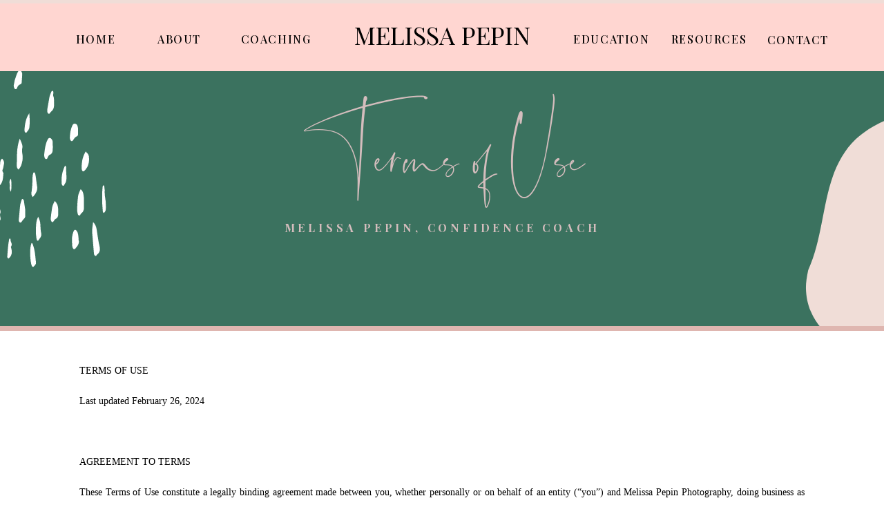

--- FILE ---
content_type: text/html;charset=UTF-8
request_url: https://melissapepin.com/terms-of-use
body_size: 25832
content:
<!DOCTYPE html>
<html class="d" lang="">
  <head>
    <meta charset="UTF-8" />
    <meta name="viewport" content="width=device-width, initial-scale=1" />
    <title>Terms of Use | Melissa Pepin</title>
      <link rel="icon" type="image/png" href="//static.showit.co/200/x2Pd0WQ3SpGIkyZEPF-NDg/69496/mpv3.png" />
      <link rel="preconnect" href="https://static.showit.co" />
      <meta name="description" content="Terms of Use for content from Melissa Pepin." />
      <link rel="canonical" href="https://melissapepin.com/terms-of-use" />
      <meta property="og:image" content="https://static.showit.co/1200/3M5s_cuRTr682GwmlEq1Lw/69496/melissa_pepin_share_image_confidence_and_business_coach.png" />
    
    
    <link rel="preconnect" href="https://fonts.googleapis.com">
<link rel="preconnect" href="https://fonts.gstatic.com" crossorigin>
<link href="https://fonts.googleapis.com/css?family=Playfair+Display:regular|Playfair+Display:500|Montserrat:300|Playfair+Display:700|Montserrat:700" rel="stylesheet" type="text/css"/>
<style>
@font-face{font-family:Santorini;src:url('//static.showit.co/file/2iLYexCJTRKGRJKTEdAwdQ/69496/santoriniregular.woff');}
 </style>
    <script id="init_data" type="application/json">
      {"mobile":{"w":320},"desktop":{"w":1200,"defaultTrIn":{"type":"none","duration":2.5,"delay":0.25,"direction":"Down"},"defaultTrOut":{"type":"none","duration":2.5,"delay":0.25},"bgFillType":"color","bgColor":"colors-7"},"sid":"jshcrrtasbeciyngubtsmg","break":768,"assetURL":"//static.showit.co","contactFormId":"69496/177339","cfAction":"aHR0cHM6Ly9jbGllbnRzZXJ2aWNlLnNob3dpdC5jby9jb250YWN0Zm9ybQ==","sgAction":"aHR0cHM6Ly9jbGllbnRzZXJ2aWNlLnNob3dpdC5jby9zb2NpYWxncmlk","blockData":[{"slug":"top-color-bar","visible":"a","states":[],"d":{"h":5,"w":1200,"locking":{"side":"t"},"bgFillType":"color","bgColor":"#f0ddd7","bgMediaType":"none"},"m":{"h":5,"w":320,"bgFillType":"color","bgColor":"#f0ddd7","bgMediaType":"none"}},{"slug":"mobile-navigation","visible":"m","states":[],"d":{"h":400,"w":1200,"bgFillType":"color","bgColor":"colors-7","bgMediaType":"none"},"m":{"h":39,"w":320,"locking":{"side":"t","offset":3,"scrollOffset":1},"trIn":{"type":"fade","delay":0},"bgFillType":"color","bgColor":"colors-6","bgMediaType":"none","tr":{"in":{"cl":"fadeIn","d":"0.5","dl":0}}}},{"slug":"full-navigation","visible":"d","states":[],"d":{"h":98,"w":1200,"locking":{"side":"st","offset":5,"scrollOffset":1},"bgFillType":"color","bgColor":"#ffd6d1","bgMediaType":"none"},"m":{"h":539,"w":320,"locking":{"offset":0,"side":"t"},"bgFillType":"color","bgColor":"colors-7","bgMediaType":"none"}},{"slug":"page-indicator","visible":"d","states":[],"d":{"h":1,"w":1200,"bgFillType":"color","bgColor":"colors-6","bgMediaType":"none"},"m":{"h":200,"w":320,"bgFillType":"color","bgColor":"colors-6","bgMediaType":"none"}},{"slug":"hero","visible":"a","states":[],"d":{"h":373,"w":1200,"bgFillType":"color","bgColor":"colors-2","bgMediaType":"none"},"m":{"h":217,"w":320,"bgFillType":"color","bgColor":"#3b725f","bgMediaType":"none"}},{"slug":"bottom-color-bar","visible":"a","states":[],"d":{"h":7,"w":1200,"locking":{"side":"st","offset":7},"bgFillType":"color","bgColor":"colors-6","bgMediaType":"none"},"m":{"h":3,"w":320,"locking":{"side":"t"},"bgFillType":"color","bgColor":"colors-6","bgMediaType":"none"}},{"slug":"terms-of-use","visible":"a","states":[],"d":{"h":9523,"w":1200,"bgFillType":"color","bgColor":"colors-7","bgMediaType":"none"},"m":{"h":21388,"w":320,"bgFillType":"color","bgColor":"colors-7","bgMediaType":"none"}},{"slug":"home-page-email-subscribe","visible":"a","states":[],"d":{"h":516,"w":1200,"bgFillType":"color","bgColor":"colors-0","bgMediaType":"none"},"m":{"h":399,"w":320,"bgFillType":"color","bgColor":"colors-0","bgMediaType":"none"}},{"slug":"instagram","visible":"a","states":[],"d":{"h":506,"w":1200,"bgFillType":"color","bgColor":"colors-7","bgMediaType":"none"},"m":{"h":568,"w":320,"bgFillType":"color","bgColor":"colors-7","bgMediaType":"none"}},{"slug":"footer","visible":"a","states":[],"d":{"h":530,"w":1200,"bgFillType":"color","bgColor":"colors-2","bgMediaType":"none"},"m":{"h":618,"w":320,"bgFillType":"color","bgColor":"colors-2","bgMediaType":"none"}},{"slug":"navigation-mobile-open","visible":"m","states":[],"d":{"h":101,"w":1200,"locking":{"side":"st","offset":7,"scrollOffset":1},"bgFillType":"color","bgColor":"colors-7","bgMediaType":"none"},"m":{"h":623,"w":320,"locking":{"offset":0,"side":"t"},"bgFillType":"color","bgColor":"colors-7","bgMediaType":"none"}}],"elementData":[{"type":"icon","visible":"a","id":"mobile-navigation_0","blockId":"mobile-navigation","m":{"x":264,"y":-5,"w":47,"h":47,"a":0,"trIn":{"cl":"fadeIn","d":4,"dl":"0"}},"d":{"x":550,"y":150,"w":100,"h":100,"a":0},"pc":[{"type":"show","block":"navigation-mobile-open"}]},{"type":"text","visible":"a","id":"mobile-navigation_1","blockId":"mobile-navigation","m":{"x":7,"y":4,"w":186,"h":32,"a":0},"d":{"x":466,"y":24,"w":269,"h":60,"a":0}},{"type":"text","visible":"d","id":"full-navigation_0","blockId":"full-navigation","m":{"x":120,"y":260,"w":79.8,"h":19,"a":0},"d":{"x":466,"y":24,"w":269,"h":60,"a":0}},{"type":"text","visible":"d","id":"full-navigation_1","blockId":"full-navigation","m":{"x":77,"y":360,"w":161,"h":37,"a":0},"d":{"x":1069,"y":41,"w":93,"h":21,"a":0}},{"type":"text","visible":"d","id":"full-navigation_3","blockId":"full-navigation","m":{"x":102,"y":275,"w":114,"h":19,"a":0},"d":{"x":788,"y":40,"w":115,"h":21,"a":0}},{"type":"text","visible":"d","id":"full-navigation_4","blockId":"full-navigation","m":{"x":78,"y":232,"w":161,"h":37,"a":0},"d":{"x":308,"y":40,"w":103,"h":21,"a":0}},{"type":"text","visible":"d","id":"full-navigation_5","blockId":"full-navigation","m":{"x":77,"y":149,"w":161,"h":37,"a":0},"d":{"x":186,"y":40,"w":67,"h":21,"a":0}},{"type":"text","visible":"d","id":"full-navigation_6","blockId":"full-navigation","m":{"x":76,"y":111,"w":161,"h":37,"a":0},"d":{"x":65,"y":40,"w":67,"h":21,"a":0}},{"type":"text","visible":"d","id":"full-navigation_7","blockId":"full-navigation","m":{"x":102,"y":275,"w":114,"h":19,"a":0},"d":{"x":929,"y":40,"w":115,"h":21,"a":0}},{"type":"simple","visible":"d","id":"page-indicator_0","blockId":"page-indicator","m":{"x":48,"y":30,"w":224,"h":140,"a":0},"d":{"x":700,"y":-17,"w":91,"h":1,"a":0,"lockH":"r"}},{"type":"svg","visible":"a","id":"hero_0","blockId":"hero","m":{"x":250,"y":44,"w":127,"h":118,"a":0},"d":{"x":963,"y":27,"w":470,"h":491,"a":0,"lockH":"r"},"c":{"key":"RFLNOftBS3KepZt0fNMKlg/69496/kidney.svg","aspect_ratio":1}},{"type":"svg","visible":"a","id":"hero_1","blockId":"hero","m":{"x":-50,"y":-35,"w":113,"h":177,"a":0},"d":{"x":-222,"y":-124,"w":468,"h":580,"a":0},"c":{"key":"Ky-GV0n8STSn4qjYlcTPGA/69496/raindrops.svg","aspect_ratio":1}},{"type":"text","visible":"a","id":"hero_2","blockId":"hero","m":{"x":35,"y":73,"w":251,"h":55,"a":0},"d":{"x":277,"y":96,"w":650,"h":383,"a":0}},{"type":"text","visible":"a","id":"hero_3","blockId":"hero","m":{"x":46,"y":119,"w":229,"h":32,"a":0},"d":{"x":214,"y":219,"w":772,"h":32,"a":0}},{"type":"text","visible":"a","id":"terms-of-use_0","blockId":"terms-of-use","m":{"x":17,"y":16,"w":287,"h":20800,"a":0},"d":{"x":75,"y":47,"w":1050,"h":9450,"a":0}},{"type":"text","visible":"a","id":"home-page-email-subscribe_0","blockId":"home-page-email-subscribe","m":{"x":36,"y":23,"w":238,"h":56,"a":0},"d":{"x":314,"y":62,"w":574,"h":42,"a":0}},{"type":"text","visible":"a","id":"home-page-email-subscribe_1","blockId":"home-page-email-subscribe","m":{"x":24,"y":93,"w":273,"h":23,"a":0},"d":{"x":455,"y":119,"w":291,"h":21,"a":0}},{"type":"iframe","visible":"a","id":"home-page-email-subscribe_2","blockId":"home-page-email-subscribe","m":{"x":-1,"y":118,"w":322,"h":458,"a":0},"d":{"x":302,"y":147,"w":597,"h":478,"a":0}},{"type":"text","visible":"a","id":"home-page-email-subscribe_3","blockId":"home-page-email-subscribe","m":{"x":26,"y":370,"w":273,"h":23,"a":0},"d":{"x":455,"y":452,"w":291,"h":21,"a":0}},{"type":"line","visible":"a","id":"home-page-email-subscribe_4","blockId":"home-page-email-subscribe","m":{"x":48,"y":139,"w":224,"a":0},"d":{"x":361,"y":167,"w":480,"h":1,"a":0}},{"type":"text","visible":"a","id":"instagram_0","blockId":"instagram","m":{"x":40,"y":58,"w":244,"h":23,"a":0},"d":{"x":497,"y":62,"w":206,"h":21,"a":0}},{"type":"icon","visible":"a","id":"instagram_1","blockId":"instagram","m":{"x":144,"y":15,"w":37,"h":37,"a":0},"d":{"x":579,"y":24,"w":42,"h":34,"a":0}},{"type":"graphic","visible":"a","id":"instagram_2","blockId":"instagram","m":{"x":166,"y":96,"w":150,"h":150,"a":0},"d":{"x":-214,"y":95,"w":400,"h":400,"a":0},"c":{"key":"5b3eV518TPODbzmejg7fng/69496/pink_painted_abstract_mindset_masterclass_instagram_post_3.png","aspect_ratio":1}},{"type":"graphic","visible":"a","id":"instagram_3","blockId":"instagram","m":{"x":5,"y":96,"w":150,"h":150,"a":0},"d":{"x":196,"y":95,"w":400,"h":400,"a":0},"c":{"key":"QW6vbw9RSbi7-fZeRWurJg/69496/pink_painted_abstract_mindset_masterclass_instagram_post_copy_3.png","aspect_ratio":1}},{"type":"graphic","visible":"a","id":"instagram_4","blockId":"instagram","m":{"x":5,"y":253,"w":150,"h":150,"a":0},"d":{"x":606,"y":95,"w":400,"h":400,"a":0},"c":{"key":"CxN404e2Quey-yFjgv-hHA/69496/pink_painted_abstract_mindset_masterclass_instagram_post_copy_2.png","aspect_ratio":1}},{"type":"graphic","visible":"a","id":"instagram_5","blockId":"instagram","m":{"x":166,"y":253,"w":150,"h":150,"a":0},"d":{"x":1016,"y":95,"w":400,"h":400,"a":0},"c":{"key":"KOMCvJ1zSR60fC5oHR1kCg/69496/pink_painted_abstract_mindset_masterclass_instagram_post_1.png","aspect_ratio":1}},{"type":"graphic","visible":"a","id":"instagram_6","blockId":"instagram","m":{"x":166,"y":410,"w":150,"h":150,"a":0},"d":{"x":-624,"y":95,"w":400,"h":400,"a":0},"c":{"key":"c4gdWf-uQimW-j5i835tag/69496/pink_painted_abstract_mindset_masterclass_instagram_post.png","aspect_ratio":1}},{"type":"graphic","visible":"a","id":"instagram_7","blockId":"instagram","m":{"x":5,"y":410,"w":150,"h":150,"a":0},"d":{"x":1426,"y":95,"w":400,"h":400,"a":0},"c":{"key":"skJoT8DNSpexglshmCqJNA/69496/pink_painted_abstract_mindset_masterclass_instagram_post_copy.png","aspect_ratio":1}},{"type":"text","visible":"a","id":"footer_0","blockId":"footer","m":{"x":12,"y":517,"w":296,"h":23,"a":0},"d":{"x":270,"y":386,"w":661,"h":24,"a":0}},{"type":"text","visible":"a","id":"footer_1","blockId":"footer","m":{"x":24,"y":573,"w":270,"h":45,"a":0},"d":{"x":5,"y":425,"w":457,"h":19,"a":0,"lockH":"l"}},{"type":"text","visible":"a","id":"footer_2","blockId":"footer","m":{"x":38,"y":540,"w":103,"h":19,"a":0},"d":{"x":986,"y":425,"w":92,"h":19,"a":0,"lockH":"r"}},{"type":"text","visible":"a","id":"footer_3","blockId":"footer","m":{"x":148,"y":540,"w":123,"h":21,"a":0},"d":{"x":1086,"y":424,"w":108,"h":19,"a":0,"lockH":"r"}},{"type":"text","visible":"a","id":"footer_4","blockId":"footer","m":{"x":25,"y":16,"w":271,"h":29,"a":0},"d":{"x":466,"y":40,"w":269,"h":60,"a":0}},{"type":"text","visible":"a","id":"footer_5","blockId":"footer","m":{"x":80,"y":415,"w":161,"h":27,"a":0},"d":{"x":755,"y":240,"w":93,"h":21,"a":0}},{"type":"text","visible":"a","id":"footer_6","blockId":"footer","m":{"x":104,"y":215,"w":114,"h":19,"a":0},"d":{"x":631,"y":182,"w":115,"h":21,"a":0}},{"type":"text","visible":"a","id":"footer_7","blockId":"footer","m":{"x":80,"y":164,"w":161,"h":26,"a":0},"d":{"x":446,"y":182,"w":103,"h":21,"a":0}},{"type":"text","visible":"a","id":"footer_8","blockId":"footer","m":{"x":80,"y":113,"w":161,"h":26,"a":0},"d":{"x":205,"y":182,"w":154,"h":21,"a":0}},{"type":"text","visible":"a","id":"footer_9","blockId":"footer","m":{"x":104,"y":260,"w":114,"h":27,"a":0},"d":{"x":834,"y":182,"w":115,"h":21,"a":0}},{"type":"text","visible":"a","id":"footer_10","blockId":"footer","m":{"x":80,"y":312,"w":161,"h":26,"a":0},"d":{"x":345,"y":240,"w":118,"h":21,"a":0}},{"type":"text","visible":"a","id":"footer_11","blockId":"footer","m":{"x":80,"y":363,"w":161,"h":27,"a":0},"d":{"x":549,"y":240,"w":102,"h":21,"a":0}},{"type":"icon","visible":"a","id":"footer_12","blockId":"footer","m":{"x":146,"y":470,"w":27,"h":38,"a":0},"d":{"x":580,"y":306,"w":40,"h":54,"a":0}},{"type":"text","visible":"a","id":"footer_13","blockId":"footer","m":{"x":8,"y":52,"w":302,"h":19,"a":0},"d":{"x":407,"y":95,"w":386,"h":26,"a":0}},{"type":"graphic","visible":"a","id":"navigation-mobile-open_0","blockId":"navigation-mobile-open","m":{"x":28,"y":72,"w":265,"h":479,"a":0},"d":{"x":570,"y":15,"w":60,"h":71,"a":0},"c":{"key":"8nDwKF0MTVKXqzCP9y9_og/69496/shape-13-pink.png","aspect_ratio":0.84889}},{"type":"simple","visible":"a","id":"navigation-mobile-open_1","blockId":"navigation-mobile-open","m":{"x":49,"y":97,"w":224,"h":425,"a":0},"d":{"x":-11,"y":99,"w":1222,"h":1,"a":0,"lockH":"s"}},{"type":"icon","visible":"m","id":"navigation-mobile-open_2","blockId":"navigation-mobile-open","m":{"x":142,"y":78,"w":36,"h":38,"a":0},"d":{"x":1163,"y":-34,"w":20,"h":22,"a":0,"lockH":"r"},"pc":[{"type":"hide","block":"navigation-mobile-open"}]},{"type":"text","visible":"a","id":"navigation-mobile-open_3","blockId":"navigation-mobile-open","m":{"x":80,"y":192,"w":161,"h":35,"a":0},"d":{"x":65,"y":40,"w":67,"h":21,"a":0}},{"type":"text","visible":"a","id":"navigation-mobile-open_4","blockId":"navigation-mobile-open","m":{"x":80,"y":247,"w":161,"h":37,"a":0},"d":{"x":186,"y":40,"w":67,"h":21,"a":0}},{"type":"text","visible":"a","id":"navigation-mobile-open_5","blockId":"navigation-mobile-open","m":{"x":80,"y":304,"w":161,"h":37,"a":0},"d":{"x":308,"y":40,"w":103,"h":21,"a":0}},{"type":"text","visible":"a","id":"navigation-mobile-open_6","blockId":"navigation-mobile-open","m":{"x":104,"y":362,"w":114,"h":34,"a":0},"d":{"x":788,"y":40,"w":115,"h":21,"a":0}},{"type":"text","visible":"a","id":"navigation-mobile-open_7","blockId":"navigation-mobile-open","m":{"x":104,"y":416,"w":114,"h":35,"a":0},"d":{"x":929,"y":40,"w":115,"h":21,"a":0}},{"type":"text","visible":"a","id":"navigation-mobile-open_8","blockId":"navigation-mobile-open","m":{"x":80,"y":471,"w":161,"h":37,"a":0},"d":{"x":1069,"y":41,"w":93,"h":21,"a":0}},{"type":"text","visible":"a","id":"navigation-mobile-open_9","blockId":"navigation-mobile-open","m":{"x":60,"y":136,"w":201,"h":36,"a":0},"d":{"x":466,"y":24,"w":269,"h":60,"a":0}}]}
    </script>
    <link
      rel="stylesheet"
      type="text/css"
      href="https://cdnjs.cloudflare.com/ajax/libs/animate.css/3.4.0/animate.min.css"
    />
    <script
      id="si-jquery"
      src="https://ajax.googleapis.com/ajax/libs/jquery/3.5.1/jquery.min.js"
    ></script>
    		
		<script src="//lib.showit.co/engine/2.1.2/showit-lib.min.js"></script>
		<script src="//lib.showit.co/engine/2.1.2/showit.min.js"></script>

    <script>
      
      function initPage(){
      
      }
    </script>
    <link rel="stylesheet" type="text/css" href="//lib.showit.co/engine/2.1.2/showit.css" />
    <style id="si-page-css">
      html.m {background-color:rgba(255,255,255,1);}
html.d {background-color:rgba(255,255,255,1);}
.d .st-d-title {color:rgba(0,0,0,1);line-height:1.2;letter-spacing:0em;font-size:30px;text-align:center;font-family:'Playfair Display';font-weight:400;font-style:normal;}
.d .st-d-title.se-rc a {color:rgba(0,0,0,1);}
.d .st-d-title.se-rc a:hover {text-decoration:underline;color:rgba(0,0,0,1);opacity:0.8;}
.m .st-m-title {color:rgba(0,0,0,1);line-height:1.2;letter-spacing:0em;font-size:24px;text-align:center;font-family:'Playfair Display';font-weight:400;font-style:normal;}
.m .st-m-title.se-rc a {color:rgba(0,0,0,1);}
.m .st-m-title.se-rc a:hover {text-decoration:underline;color:rgba(0,0,0,1);opacity:0.8;}
.d .st-d-heading {color:rgba(0,0,0,1);line-height:1.2;letter-spacing:0em;font-size:18px;text-align:center;font-family:'Montserrat';font-weight:300;font-style:normal;}
.d .st-d-heading.se-rc a {color:rgba(0,0,0,1);}
.d .st-d-heading.se-rc a:hover {text-decoration:underline;color:rgba(0,0,0,1);opacity:0.8;}
.m .st-m-heading {color:rgba(0,0,0,1);line-height:1.2;letter-spacing:0em;font-size:14px;text-align:center;font-family:'Montserrat';font-weight:300;font-style:normal;}
.m .st-m-heading.se-rc a {color:rgba(0,0,0,1);}
.m .st-m-heading.se-rc a:hover {text-decoration:underline;color:rgba(0,0,0,1);opacity:0.8;}
.d .st-d-subheading {color:rgba(0,0,0,1);text-transform:uppercase;line-height:1.5;letter-spacing:0.1em;font-size:16px;text-align:center;font-family:'Playfair Display';font-weight:500;font-style:normal;}
.d .st-d-subheading.se-rc a {color:rgba(0,0,0,1);}
.d .st-d-subheading.se-rc a:hover {text-decoration:underline;color:rgba(0,0,0,1);opacity:0.8;}
.m .st-m-subheading {color:rgba(0,0,0,1);text-transform:uppercase;line-height:1.8;letter-spacing:0.1em;font-size:14px;text-align:center;font-family:'Playfair Display';font-weight:500;font-style:normal;}
.m .st-m-subheading.se-rc a {color:rgba(0,0,0,1);}
.m .st-m-subheading.se-rc a:hover {text-decoration:underline;color:rgba(0,0,0,1);opacity:0.8;}
.d .st-d-paragraph {color:rgba(0,0,0,1);line-height:1.4;letter-spacing:0em;font-size:14px;text-align:justify;font-family:'Verdana';font-weight:400;font-style:normal;}
.d .st-d-paragraph.se-rc a {color:rgba(0,0,0,1);}
.d .st-d-paragraph.se-rc a:hover {text-decoration:underline;color:rgba(0,0,0,1);opacity:0.8;}
.m .st-m-paragraph {color:rgba(0,0,0,1);line-height:1.8;letter-spacing:0em;font-size:12px;text-align:justify;font-family:'Verdana';font-weight:400;font-style:normal;}
.m .st-m-paragraph.se-rc a {color:rgba(0,0,0,1);}
.m .st-m-paragraph.se-rc a:hover {text-decoration:underline;color:rgba(0,0,0,1);opacity:0.8;}
.sib-top-color-bar {z-index:5;}
.m .sib-top-color-bar {height:5px;}
.d .sib-top-color-bar {height:5px;}
.m .sib-top-color-bar .ss-bg {background-color:rgba(240,221,215,1);}
.d .sib-top-color-bar .ss-bg {background-color:rgba(240,221,215,1);}
.sib-mobile-navigation {z-index:10;}
.m .sib-mobile-navigation {height:39px;}
.d .sib-mobile-navigation {height:400px;display:none;}
.m .sib-mobile-navigation .ss-bg {background-color:rgba(223,182,176,1);}
.d .sib-mobile-navigation .ss-bg {background-color:rgba(255,255,255,1);}
.d .sie-mobile-navigation_0 {left:550px;top:150px;width:100px;height:100px;}
.m .sie-mobile-navigation_0 {left:264px;top:-5px;width:47px;height:47px;}
.d .sie-mobile-navigation_0 svg {fill:rgba(59,114,95,1);}
.m .sie-mobile-navigation_0 svg {fill:rgba(255,255,255,1);}
.d .sie-mobile-navigation_1 {left:466px;top:24px;width:269px;height:60px;}
.m .sie-mobile-navigation_1 {left:7px;top:4px;width:186px;height:32px;}
.d .sie-mobile-navigation_1-text {color:rgba(255,255,255,1);font-size:36px;font-family:'Playfair Display';font-weight:400;font-style:normal;}
.m .sie-mobile-navigation_1-text {color:rgba(255,255,255,1);font-size:24px;text-align:left;font-family:'Playfair Display';font-weight:500;font-style:normal;}
.sib-full-navigation {z-index:21;}
.m .sib-full-navigation {height:539px;display:none;}
.d .sib-full-navigation {height:98px;}
.m .sib-full-navigation .ss-bg {background-color:rgba(255,255,255,1);}
.d .sib-full-navigation .ss-bg {background-color:rgba(255,214,209,1);}
.d .sie-full-navigation_0:hover {opacity:1;transition-duration:0.5s;transition-property:opacity;}
.m .sie-full-navigation_0:hover {opacity:1;transition-duration:0.5s;transition-property:opacity;}
.d .sie-full-navigation_0 {left:466px;top:24px;width:269px;height:60px;transition-duration:0.5s;transition-property:opacity;}
.m .sie-full-navigation_0 {left:120px;top:260px;width:79.8px;height:19px;display:none;transition-duration:0.5s;transition-property:opacity;}
.d .sie-full-navigation_0-text:hover {color:rgba(255,255,255,1);}
.m .sie-full-navigation_0-text:hover {color:rgba(255,255,255,1);}
.d .sie-full-navigation_0-text {font-size:36px;font-family:'Playfair Display';font-weight:400;font-style:normal;transition-duration:0.5s;transition-property:color;}
.m .sie-full-navigation_0-text {transition-duration:0.5s;transition-property:color;}
.d .sie-full-navigation_1:hover {opacity:1;transition-duration:0.5s;transition-property:opacity;}
.m .sie-full-navigation_1:hover {opacity:1;transition-duration:0.5s;transition-property:opacity;}
.d .sie-full-navigation_1 {left:1069px;top:41px;width:93px;height:21px;transition-duration:0.5s;transition-property:opacity;}
.m .sie-full-navigation_1 {left:77px;top:360px;width:161px;height:37px;display:none;transition-duration:0.5s;transition-property:opacity;}
.d .sie-full-navigation_1-text:hover {color:rgba(255,255,255,1);}
.m .sie-full-navigation_1-text:hover {color:rgba(255,255,255,1);}
.d .sie-full-navigation_1-text {transition-duration:0.5s;transition-property:color;}
.m .sie-full-navigation_1-text {transition-duration:0.5s;transition-property:color;}
.d .sie-full-navigation_3:hover {opacity:1;transition-duration:0.5s;transition-property:opacity;}
.m .sie-full-navigation_3:hover {opacity:1;transition-duration:0.5s;transition-property:opacity;}
.d .sie-full-navigation_3 {left:788px;top:40px;width:115px;height:21px;transition-duration:0.5s;transition-property:opacity;}
.m .sie-full-navigation_3 {left:102px;top:275px;width:114px;height:19px;display:none;transition-duration:0.5s;transition-property:opacity;}
.d .sie-full-navigation_3-text:hover {color:rgba(255,255,255,1);}
.m .sie-full-navigation_3-text:hover {color:rgba(255,255,255,1);}
.d .sie-full-navigation_3-text {transition-duration:0.5s;transition-property:color;}
.m .sie-full-navigation_3-text {transition-duration:0.5s;transition-property:color;}
.d .sie-full-navigation_4:hover {opacity:1;transition-duration:0.5s;transition-property:opacity;}
.m .sie-full-navigation_4:hover {opacity:1;transition-duration:0.5s;transition-property:opacity;}
.d .sie-full-navigation_4 {left:308px;top:40px;width:103px;height:21px;transition-duration:0.5s;transition-property:opacity;}
.m .sie-full-navigation_4 {left:78px;top:232px;width:161px;height:37px;display:none;transition-duration:0.5s;transition-property:opacity;}
.d .sie-full-navigation_4-text:hover {color:rgba(255,255,255,1);}
.m .sie-full-navigation_4-text:hover {color:rgba(255,255,255,1);}
.d .sie-full-navigation_4-text {transition-duration:0.5s;transition-property:color;}
.m .sie-full-navigation_4-text {transition-duration:0.5s;transition-property:color;}
.d .sie-full-navigation_5:hover {opacity:1;transition-duration:0.5s;transition-property:opacity;}
.m .sie-full-navigation_5:hover {opacity:1;transition-duration:0.5s;transition-property:opacity;}
.d .sie-full-navigation_5 {left:186px;top:40px;width:67px;height:21px;transition-duration:0.5s;transition-property:opacity;}
.m .sie-full-navigation_5 {left:77px;top:149px;width:161px;height:37px;display:none;transition-duration:0.5s;transition-property:opacity;}
.d .sie-full-navigation_5-text:hover {color:rgba(255,255,255,1);}
.m .sie-full-navigation_5-text:hover {color:rgba(255,255,255,1);}
.d .sie-full-navigation_5-text {transition-duration:0.5s;transition-property:color;}
.m .sie-full-navigation_5-text {transition-duration:0.5s;transition-property:color;}
.d .sie-full-navigation_6:hover {opacity:1;transition-duration:0.5s;transition-property:opacity;}
.m .sie-full-navigation_6:hover {opacity:1;transition-duration:0.5s;transition-property:opacity;}
.d .sie-full-navigation_6 {left:65px;top:40px;width:67px;height:21px;transition-duration:0.5s;transition-property:opacity;}
.m .sie-full-navigation_6 {left:76px;top:111px;width:161px;height:37px;display:none;transition-duration:0.5s;transition-property:opacity;}
.d .sie-full-navigation_6-text:hover {color:rgba(255,255,255,1);}
.m .sie-full-navigation_6-text:hover {color:rgba(255,255,255,1);}
.d .sie-full-navigation_6-text {transition-duration:0.5s;transition-property:color;}
.m .sie-full-navigation_6-text {transition-duration:0.5s;transition-property:color;}
.d .sie-full-navigation_7:hover {opacity:1;transition-duration:0.5s;transition-property:opacity;}
.m .sie-full-navigation_7:hover {opacity:1;transition-duration:0.5s;transition-property:opacity;}
.d .sie-full-navigation_7 {left:929px;top:40px;width:115px;height:21px;transition-duration:0.5s;transition-property:opacity;}
.m .sie-full-navigation_7 {left:102px;top:275px;width:114px;height:19px;display:none;transition-duration:0.5s;transition-property:opacity;}
.d .sie-full-navigation_7-text:hover {color:rgba(255,255,255,1);}
.m .sie-full-navigation_7-text:hover {color:rgba(255,255,255,1);}
.d .sie-full-navigation_7-text {transition-duration:0.5s;transition-property:color;}
.m .sie-full-navigation_7-text {transition-duration:0.5s;transition-property:color;}
.sib-page-indicator {z-index:20;}
.m .sib-page-indicator {height:200px;display:none;}
.d .sib-page-indicator {height:1px;}
.m .sib-page-indicator .ss-bg {background-color:rgba(223,182,176,1);}
.d .sib-page-indicator .ss-bg {background-color:rgba(223,182,176,1);}
.d .sie-page-indicator_0 {left:700px;top:-17px;width:91px;height:1px;}
.m .sie-page-indicator_0 {left:48px;top:30px;width:224px;height:140px;display:none;}
.d .sie-page-indicator_0 .se-simple:hover {}
.m .sie-page-indicator_0 .se-simple:hover {}
.d .sie-page-indicator_0 .se-simple {background-color:rgba(244,176,113,1);}
.m .sie-page-indicator_0 .se-simple {background-color:rgba(240,221,215,1);}
.m .sib-hero {height:217px;}
.d .sib-hero {height:373px;}
.m .sib-hero .ss-bg {background-color:rgba(59,114,95,1);}
.d .sib-hero .ss-bg {background-color:rgba(59,114,95,1);}
.d .sie-hero_0 {left:963px;top:27px;width:470px;height:491px;}
.m .sie-hero_0 {left:250px;top:44px;width:127px;height:118px;}
.d .sie-hero_0 .se-img {background-repeat:no-repeat;background-position:50%;background-size:contain;border-radius:inherit;}
.m .sie-hero_0 .se-img {background-repeat:no-repeat;background-position:50%;background-size:contain;border-radius:inherit;}
.d .sie-hero_1 {left:-222px;top:-124px;width:468px;height:580px;}
.m .sie-hero_1 {left:-50px;top:-35px;width:113px;height:177px;}
.d .sie-hero_1 .se-img {background-repeat:no-repeat;background-position:50%;background-size:contain;border-radius:inherit;}
.m .sie-hero_1 .se-img {background-repeat:no-repeat;background-position:50%;background-size:contain;border-radius:inherit;}
.d .sie-hero_2 {left:277px;top:96px;width:650px;height:383px;}
.m .sie-hero_2 {left:35px;top:73px;width:251px;height:55px;}
.d .sie-hero_2-text {color:rgba(212,189,189,1);font-size:55px;font-family:'Santorini';font-weight:400;font-style:normal;}
.m .sie-hero_2-text {color:rgba(212,189,189,1);font-size:20px;font-family:'Santorini';font-weight:400;font-style:normal;}
.d .sie-hero_3 {left:214px;top:219px;width:772px;height:32px;}
.m .sie-hero_3 {left:46px;top:119px;width:229px;height:32px;}
.d .sie-hero_3-text {color:rgba(212,189,189,1);letter-spacing:0.3em;font-family:'Playfair Display';font-weight:700;font-style:normal;}
.m .sie-hero_3-text {color:rgba(212,189,189,1);line-height:1.6;letter-spacing:0.2em;font-size:12px;font-family:'Playfair Display';font-weight:700;font-style:normal;}
.m .sib-bottom-color-bar {height:3px;}
.d .sib-bottom-color-bar {height:7px;}
.m .sib-bottom-color-bar .ss-bg {background-color:rgba(223,182,176,1);}
.d .sib-bottom-color-bar .ss-bg {background-color:rgba(223,182,176,1);}
.m .sib-terms-of-use {height:21388px;}
.d .sib-terms-of-use {height:9523px;}
.m .sib-terms-of-use .ss-bg {background-color:rgba(255,255,255,1);}
.d .sib-terms-of-use .ss-bg {background-color:rgba(255,255,255,1);}
.d .sie-terms-of-use_0 {left:75px;top:47px;width:1050px;height:9450px;}
.m .sie-terms-of-use_0 {left:17px;top:16px;width:287px;height:20800px;}
.d .sie-terms-of-use_0-text {line-height:1.6;}
.m .sib-home-page-email-subscribe {height:399px;}
.d .sib-home-page-email-subscribe {height:516px;}
.m .sib-home-page-email-subscribe .ss-bg {background-color:rgba(240,221,215,1);}
.d .sib-home-page-email-subscribe .ss-bg {background-color:rgba(240,221,215,1);}
.d .sie-home-page-email-subscribe_0 {left:314px;top:62px;width:574px;height:42px;}
.m .sie-home-page-email-subscribe_0 {left:36px;top:23px;width:238px;height:56px;}
.d .sie-home-page-email-subscribe_0-text {color:rgba(223,130,116,1);font-family:'Santorini';font-weight:400;font-style:normal;}
.m .sie-home-page-email-subscribe_0-text {color:rgba(223,130,116,1);line-height:1.6;font-size:18px;font-family:'Santorini';font-weight:400;font-style:normal;}
.d .sie-home-page-email-subscribe_1 {left:455px;top:119px;width:291px;height:21px;}
.m .sie-home-page-email-subscribe_1 {left:24px;top:93px;width:273px;height:23px;}
.d .sie-home-page-email-subscribe_1-text {color:rgba(59,114,95,1);}
.m .sie-home-page-email-subscribe_1-text {color:rgba(59,114,95,1);font-size:14px;}
.d .sie-home-page-email-subscribe_2 {left:302px;top:147px;width:597px;height:478px;}
.m .sie-home-page-email-subscribe_2 {left:-1px;top:118px;width:322px;height:458px;}
.d .sie-home-page-email-subscribe_2 .si-embed {transform-origin:left top 0;transform:scale(1, 1);width:597px;height:478px;}
.m .sie-home-page-email-subscribe_2 .si-embed {transform-origin:left top 0;transform:scale(1, 1);width:322px;height:458px;}
.d .sie-home-page-email-subscribe_3 {left:455px;top:452px;width:291px;height:21px;}
.m .sie-home-page-email-subscribe_3 {left:26px;top:370px;width:273px;height:23px;}
.d .sie-home-page-email-subscribe_3-text {color:rgba(59,114,95,1);font-size:9px;}
.m .sie-home-page-email-subscribe_3-text {color:rgba(59,114,95,1);font-size:9px;}
.d .sie-home-page-email-subscribe_4 {left:361px;top:167px;width:480px;height:1px;}
.m .sie-home-page-email-subscribe_4 {left:48px;top:139px;width:224px;height:1px;}
.se-line {width:auto;height:auto;}
.sie-home-page-email-subscribe_4 svg {vertical-align:top;overflow:visible;pointer-events:none;box-sizing:content-box;}
.m .sie-home-page-email-subscribe_4 svg {stroke:rgba(59,114,95,1);transform:scaleX(1);padding:0.5px;height:1px;width:224px;}
.d .sie-home-page-email-subscribe_4 svg {stroke:rgba(59,114,95,1);transform:scaleX(1);padding:0.5px;height:1px;width:480px;}
.m .sie-home-page-email-subscribe_4 line {stroke-linecap:butt;stroke-width:1;stroke-dasharray:none;pointer-events:all;}
.d .sie-home-page-email-subscribe_4 line {stroke-linecap:butt;stroke-width:1;stroke-dasharray:none;pointer-events:all;}
.m .sib-instagram {height:568px;}
.d .sib-instagram {height:506px;}
.m .sib-instagram .ss-bg {background-color:rgba(255,255,255,1);}
.d .sib-instagram .ss-bg {background-color:rgba(255,255,255,1);}
.d .sie-instagram_0:hover {opacity:1;transition-duration:0.5s;transition-property:opacity;}
.m .sie-instagram_0:hover {opacity:1;transition-duration:0.5s;transition-property:opacity;}
.d .sie-instagram_0 {left:497px;top:62px;width:206px;height:21px;transition-duration:0.5s;transition-property:opacity;}
.m .sie-instagram_0 {left:40px;top:58px;width:244px;height:23px;transition-duration:0.5s;transition-property:opacity;}
.d .sie-instagram_0-text:hover {color:rgba(223,130,116,1);}
.m .sie-instagram_0-text:hover {color:rgba(223,130,116,1);}
.d .sie-instagram_0-text {color:rgba(223,182,176,1);text-transform:lowercase;text-align:left;font-family:'Playfair Display';font-weight:500;font-style:normal;transition-duration:0.5s;transition-property:color;}
.m .sie-instagram_0-text {transition-duration:0.5s;transition-property:color;}
.d .sie-instagram_1:hover {opacity:1;transition-duration:0.5s;transition-property:opacity;}
.m .sie-instagram_1:hover {opacity:1;transition-duration:0.5s;transition-property:opacity;}
.d .sie-instagram_1 {left:579px;top:24px;width:42px;height:34px;transition-duration:0.5s;transition-property:opacity;}
.m .sie-instagram_1 {left:144px;top:15px;width:37px;height:37px;transition-duration:0.5s;transition-property:opacity;}
.d .sie-instagram_1 svg {fill:rgba(223,182,176,1);transition-duration:0.5s;transition-property:fill;}
.m .sie-instagram_1 svg {fill:rgba(59,114,95,1);transition-duration:0.5s;transition-property:fill;}
.d .sie-instagram_1 svg:hover {fill:rgba(223,130,116,1);}
.m .sie-instagram_1 svg:hover {fill:rgba(223,130,116,1);}
.d .sie-instagram_2 {left:-214px;top:95px;width:400px;height:400px;}
.m .sie-instagram_2 {left:166px;top:96px;width:150px;height:150px;}
.d .sie-instagram_2 .se-img {background-repeat:no-repeat;background-size:cover;background-position:50% 50%;border-radius:inherit;}
.m .sie-instagram_2 .se-img {background-repeat:no-repeat;background-size:cover;background-position:50% 50%;border-radius:inherit;}
.d .sie-instagram_3 {left:196px;top:95px;width:400px;height:400px;}
.m .sie-instagram_3 {left:5px;top:96px;width:150px;height:150px;}
.d .sie-instagram_3 .se-img {background-repeat:no-repeat;background-size:cover;background-position:50% 50%;border-radius:inherit;}
.m .sie-instagram_3 .se-img {background-repeat:no-repeat;background-size:cover;background-position:50% 50%;border-radius:inherit;}
.d .sie-instagram_4 {left:606px;top:95px;width:400px;height:400px;}
.m .sie-instagram_4 {left:5px;top:253px;width:150px;height:150px;}
.d .sie-instagram_4 .se-img {background-repeat:no-repeat;background-size:cover;background-position:50% 50%;border-radius:inherit;}
.m .sie-instagram_4 .se-img {background-repeat:no-repeat;background-size:cover;background-position:50% 50%;border-radius:inherit;}
.d .sie-instagram_5 {left:1016px;top:95px;width:400px;height:400px;}
.m .sie-instagram_5 {left:166px;top:253px;width:150px;height:150px;}
.d .sie-instagram_5 .se-img {background-repeat:no-repeat;background-size:cover;background-position:50% 50%;border-radius:inherit;}
.m .sie-instagram_5 .se-img {background-repeat:no-repeat;background-size:cover;background-position:50% 50%;border-radius:inherit;}
.d .sie-instagram_6 {left:-624px;top:95px;width:400px;height:400px;}
.m .sie-instagram_6 {left:166px;top:410px;width:150px;height:150px;}
.d .sie-instagram_6 .se-img {background-repeat:no-repeat;background-size:cover;background-position:50% 50%;border-radius:inherit;}
.m .sie-instagram_6 .se-img {background-repeat:no-repeat;background-size:cover;background-position:50% 50%;border-radius:inherit;}
.d .sie-instagram_7 {left:1426px;top:95px;width:400px;height:400px;}
.m .sie-instagram_7 {left:5px;top:410px;width:150px;height:150px;}
.d .sie-instagram_7 .se-img {background-repeat:no-repeat;background-size:cover;background-position:50% 50%;border-radius:inherit;}
.m .sie-instagram_7 .se-img {background-repeat:no-repeat;background-size:cover;background-position:50% 50%;border-radius:inherit;}
.m .sib-footer {height:618px;}
.d .sib-footer {height:530px;}
.m .sib-footer .ss-bg {background-color:rgba(59,114,95,1);}
.d .sib-footer .ss-bg {background-color:rgba(59,114,95,1);}
.d .sie-footer_0 {left:270px;top:386px;width:661px;height:24px;}
.m .sie-footer_0 {left:12px;top:517px;width:296px;height:23px;}
.d .sie-footer_0-text {color:rgba(0,0,0,1);text-transform:none;font-size:12px;font-family:'Montserrat';font-weight:700;font-style:normal;}
.m .sie-footer_0-text {color:rgba(0,0,0,1);text-transform:none;font-size:9px;}
.d .sie-footer_1 {left:5px;top:425px;width:457px;height:19px;}
.m .sie-footer_1 {left:24px;top:573px;width:270px;height:45px;}
.d .sie-footer_1-text {color:rgba(0,0,0,1);font-size:10px;text-align:left;}
.m .sie-footer_1-text {color:rgba(0,0,0,1);font-size:11px;text-align:center;}
.d .sie-footer_2:hover {opacity:1;transition-duration:0.5s;transition-property:opacity;}
.m .sie-footer_2:hover {opacity:1;transition-duration:0.5s;transition-property:opacity;}
.d .sie-footer_2 {left:986px;top:425px;width:92px;height:19px;transition-duration:0.5s;transition-property:opacity;}
.m .sie-footer_2 {left:38px;top:540px;width:103px;height:19px;transition-duration:0.5s;transition-property:opacity;}
.d .sie-footer_2-text:hover {color:rgba(193,158,152,1);}
.m .sie-footer_2-text:hover {color:rgba(193,158,152,1);}
.d .sie-footer_2-text {color:rgba(0,0,0,1);font-size:10px;text-align:left;transition-duration:0.5s;transition-property:color;}
.m .sie-footer_2-text {color:rgba(0,0,0,1);font-size:11px;text-align:center;transition-duration:0.5s;transition-property:color;}
.d .sie-footer_3:hover {opacity:1;transition-duration:0.5s;transition-property:opacity;}
.m .sie-footer_3:hover {opacity:1;transition-duration:0.5s;transition-property:opacity;}
.d .sie-footer_3 {left:1086px;top:424px;width:108px;height:19px;transition-duration:0.5s;transition-property:opacity;}
.m .sie-footer_3 {left:148px;top:540px;width:123px;height:21px;transition-duration:0.5s;transition-property:opacity;}
.d .sie-footer_3-text:hover {color:rgba(193,158,152,1);}
.m .sie-footer_3-text:hover {color:rgba(193,158,152,1);}
.d .sie-footer_3-text {color:rgba(0,0,0,1);font-size:10px;text-align:left;transition-duration:0.5s;transition-property:color;}
.m .sie-footer_3-text {color:rgba(0,0,0,1);font-size:11px;text-align:center;transition-duration:0.5s;transition-property:color;}
.d .sie-footer_4:hover {opacity:1;transition-duration:0.5s;transition-property:opacity;}
.m .sie-footer_4:hover {opacity:1;transition-duration:0.5s;transition-property:opacity;}
.d .sie-footer_4 {left:466px;top:40px;width:269px;height:60px;transition-duration:0.5s;transition-property:opacity;}
.m .sie-footer_4 {left:25px;top:16px;width:271px;height:29px;transition-duration:0.5s;transition-property:opacity;}
.d .sie-footer_4-text:hover {color:rgba(255,255,255,1);}
.m .sie-footer_4-text:hover {color:rgba(255,255,255,1);}
.d .sie-footer_4-text {font-size:36px;font-family:'Playfair Display';font-weight:400;font-style:normal;transition-duration:0.5s;transition-property:color;}
.m .sie-footer_4-text {font-size:23px;font-family:'Playfair Display';font-weight:700;font-style:normal;transition-duration:0.5s;transition-property:color;}
.d .sie-footer_5:hover {opacity:1;transition-duration:0.5s;transition-property:opacity;}
.m .sie-footer_5:hover {opacity:1;transition-duration:0.5s;transition-property:opacity;}
.d .sie-footer_5 {left:755px;top:240px;width:93px;height:21px;transition-duration:0.5s;transition-property:opacity;}
.m .sie-footer_5 {left:80px;top:415px;width:161px;height:27px;transition-duration:0.5s;transition-property:opacity;}
.d .sie-footer_5-text:hover {color:rgba(255,255,255,1);}
.m .sie-footer_5-text:hover {color:rgba(255,255,255,1);}
.d .sie-footer_5-text {text-align:center;font-family:'Montserrat';font-weight:300;font-style:normal;transition-duration:0.5s;transition-property:color;}
.m .sie-footer_5-text {font-family:'Montserrat';font-weight:300;font-style:normal;transition-duration:0.5s;transition-property:color;}
.d .sie-footer_6:hover {opacity:1;transition-duration:0.5s;transition-property:opacity;}
.m .sie-footer_6:hover {opacity:1;transition-duration:0.5s;transition-property:opacity;}
.d .sie-footer_6 {left:631px;top:182px;width:115px;height:21px;transition-duration:0.5s;transition-property:opacity;}
.m .sie-footer_6 {left:104px;top:215px;width:114px;height:19px;transition-duration:0.5s;transition-property:opacity;}
.d .sie-footer_6-text:hover {color:rgba(255,255,255,1);}
.m .sie-footer_6-text:hover {color:rgba(255,255,255,1);}
.d .sie-footer_6-text {text-align:center;font-family:'Montserrat';font-weight:300;font-style:normal;transition-duration:0.5s;transition-property:color;}
.m .sie-footer_6-text {font-family:'Montserrat';font-weight:300;font-style:normal;transition-duration:0.5s;transition-property:color;}
.d .sie-footer_7:hover {opacity:1;transition-duration:0.5s;transition-property:opacity;}
.m .sie-footer_7:hover {opacity:1;transition-duration:0.5s;transition-property:opacity;}
.d .sie-footer_7 {left:446px;top:182px;width:103px;height:21px;transition-duration:0.5s;transition-property:opacity;}
.m .sie-footer_7 {left:80px;top:164px;width:161px;height:26px;transition-duration:0.5s;transition-property:opacity;}
.d .sie-footer_7-text:hover {color:rgba(255,255,255,1);}
.m .sie-footer_7-text:hover {color:rgba(255,255,255,1);}
.d .sie-footer_7-text {text-align:center;font-family:'Montserrat';font-weight:300;font-style:normal;transition-duration:0.5s;transition-property:color;}
.m .sie-footer_7-text {font-family:'Montserrat';font-weight:300;font-style:normal;transition-duration:0.5s;transition-property:color;}
.d .sie-footer_8:hover {opacity:1;transition-duration:0.5s;transition-property:opacity;}
.m .sie-footer_8:hover {opacity:1;transition-duration:0.5s;transition-property:opacity;}
.d .sie-footer_8 {left:205px;top:182px;width:154px;height:21px;transition-duration:0.5s;transition-property:opacity;}
.m .sie-footer_8 {left:80px;top:113px;width:161px;height:26px;transition-duration:0.5s;transition-property:opacity;}
.d .sie-footer_8-text:hover {color:rgba(255,255,255,1);}
.m .sie-footer_8-text:hover {color:rgba(255,255,255,1);}
.d .sie-footer_8-text {text-align:center;font-family:'Montserrat';font-weight:300;font-style:normal;transition-duration:0.5s;transition-property:color;}
.m .sie-footer_8-text {font-family:'Montserrat';font-weight:300;font-style:normal;transition-duration:0.5s;transition-property:color;}
.d .sie-footer_9:hover {opacity:1;transition-duration:0.5s;transition-property:opacity;}
.m .sie-footer_9:hover {opacity:1;transition-duration:0.5s;transition-property:opacity;}
.d .sie-footer_9 {left:834px;top:182px;width:115px;height:21px;transition-duration:0.5s;transition-property:opacity;}
.m .sie-footer_9 {left:104px;top:260px;width:114px;height:27px;transition-duration:0.5s;transition-property:opacity;}
.d .sie-footer_9-text:hover {color:rgba(255,255,255,1);}
.m .sie-footer_9-text:hover {color:rgba(255,255,255,1);}
.d .sie-footer_9-text {text-align:center;font-family:'Montserrat';font-weight:300;font-style:normal;transition-duration:0.5s;transition-property:color;}
.m .sie-footer_9-text {font-family:'Montserrat';font-weight:300;font-style:normal;transition-duration:0.5s;transition-property:color;}
.d .sie-footer_10:hover {opacity:1;transition-duration:0.5s;transition-property:opacity;}
.m .sie-footer_10:hover {opacity:1;transition-duration:0.5s;transition-property:opacity;}
.d .sie-footer_10 {left:345px;top:240px;width:118px;height:21px;transition-duration:0.5s;transition-property:opacity;}
.m .sie-footer_10 {left:80px;top:312px;width:161px;height:26px;transition-duration:0.5s;transition-property:opacity;}
.d .sie-footer_10-text:hover {color:rgba(255,255,255,1);}
.m .sie-footer_10-text:hover {color:rgba(255,255,255,1);}
.d .sie-footer_10-text {text-align:center;font-family:'Montserrat';font-weight:300;font-style:normal;transition-duration:0.5s;transition-property:color;}
.m .sie-footer_10-text {font-family:'Montserrat';font-weight:300;font-style:normal;transition-duration:0.5s;transition-property:color;}
.d .sie-footer_11:hover {opacity:1;transition-duration:0.5s;transition-property:opacity;}
.m .sie-footer_11:hover {opacity:1;transition-duration:0.5s;transition-property:opacity;}
.d .sie-footer_11 {left:549px;top:240px;width:102px;height:21px;transition-duration:0.5s;transition-property:opacity;}
.m .sie-footer_11 {left:80px;top:363px;width:161px;height:27px;transition-duration:0.5s;transition-property:opacity;}
.d .sie-footer_11-text:hover {color:rgba(255,255,255,1);}
.m .sie-footer_11-text:hover {color:rgba(255,255,255,1);}
.d .sie-footer_11-text {text-align:center;font-family:'Montserrat';font-weight:300;font-style:normal;transition-duration:0.5s;transition-property:color;}
.m .sie-footer_11-text {font-family:'Montserrat';font-weight:300;font-style:normal;transition-duration:0.5s;transition-property:color;}
.d .sie-footer_12 {left:580px;top:306px;width:40px;height:54px;}
.m .sie-footer_12 {left:146px;top:470px;width:27px;height:38px;}
.d .sie-footer_12 svg {fill:rgba(0,0,0,1);}
.m .sie-footer_12 svg {fill:rgba(0,0,0,1);}
.d .sie-footer_13 {left:407px;top:95px;width:386px;height:26px;}
.m .sie-footer_13 {left:8px;top:52px;width:302px;height:19px;}
.sib-navigation-mobile-open {z-index:50;}
.m .sib-navigation-mobile-open {height:623px;display:none;}
.d .sib-navigation-mobile-open {height:101px;display:none;}
.m .sib-navigation-mobile-open .ss-bg {background-color:rgba(255,255,255,1);}
.d .sib-navigation-mobile-open .ss-bg {background-color:rgba(255,255,255,1);}
.d .sie-navigation-mobile-open_0 {left:570px;top:15px;width:60px;height:71px;}
.m .sie-navigation-mobile-open_0 {left:28px;top:72px;width:265px;height:479px;}
.d .sie-navigation-mobile-open_0 .se-img {background-repeat:no-repeat;background-size:cover;background-position:50% 50%;border-radius:inherit;}
.m .sie-navigation-mobile-open_0 .se-img {background-repeat:no-repeat;background-size:cover;background-position:50% 50%;border-radius:inherit;}
.d .sie-navigation-mobile-open_1 {left:-11px;top:99px;width:1222px;height:1px;}
.m .sie-navigation-mobile-open_1 {left:49px;top:97px;width:224px;height:425px;}
.d .sie-navigation-mobile-open_1 .se-simple:hover {}
.m .sie-navigation-mobile-open_1 .se-simple:hover {}
.d .sie-navigation-mobile-open_1 .se-simple {background-color:rgba(244,176,113,0.2);}
.m .sie-navigation-mobile-open_1 .se-simple {border-color:rgba(240,221,215,1);border-width:1px;border-style:solid;border-radius:inherit;}
.d .sie-navigation-mobile-open_2:hover {opacity:1;transition-duration:0.5s;transition-property:opacity;}
.m .sie-navigation-mobile-open_2:hover {opacity:1;transition-duration:0.5s;transition-property:opacity;}
.d .sie-navigation-mobile-open_2 {left:1163px;top:-34px;width:20px;height:22px;display:none;transition-duration:0.5s;transition-property:opacity;}
.m .sie-navigation-mobile-open_2 {left:142px;top:78px;width:36px;height:38px;transition-duration:0.5s;transition-property:opacity;}
.d .sie-navigation-mobile-open_2 svg {fill:rgba(244,176,113,1);transition-duration:0.5s;transition-property:fill;}
.m .sie-navigation-mobile-open_2 svg {fill:rgba(223,130,116,1);transition-duration:0.5s;transition-property:fill;}
.d .sie-navigation-mobile-open_2 svg:hover {fill:rgba(244,176,113,1);}
.m .sie-navigation-mobile-open_2 svg:hover {fill:rgba(244,176,113,1);}
.d .sie-navigation-mobile-open_3:hover {opacity:1;transition-duration:0.5s;transition-property:opacity;}
.m .sie-navigation-mobile-open_3:hover {opacity:1;transition-duration:0.5s;transition-property:opacity;}
.d .sie-navigation-mobile-open_3 {left:65px;top:40px;width:67px;height:21px;transition-duration:0.5s;transition-property:opacity;}
.m .sie-navigation-mobile-open_3 {left:80px;top:192px;width:161px;height:35px;transition-duration:0.5s;transition-property:opacity;}
.d .sie-navigation-mobile-open_3-text:hover {color:rgba(244,176,113,1);}
.m .sie-navigation-mobile-open_3-text:hover {color:rgba(244,176,113,1);}
.d .sie-navigation-mobile-open_3-text {color:rgba(255,255,255,1);transition-duration:0.5s;transition-property:color;}
.m .sie-navigation-mobile-open_3-text {transition-duration:0.5s;transition-property:color;}
.d .sie-navigation-mobile-open_4:hover {opacity:1;transition-duration:0.5s;transition-property:opacity;}
.m .sie-navigation-mobile-open_4:hover {opacity:1;transition-duration:0.5s;transition-property:opacity;}
.d .sie-navigation-mobile-open_4 {left:186px;top:40px;width:67px;height:21px;transition-duration:0.5s;transition-property:opacity;}
.m .sie-navigation-mobile-open_4 {left:80px;top:247px;width:161px;height:37px;transition-duration:0.5s;transition-property:opacity;}
.d .sie-navigation-mobile-open_4-text:hover {color:rgba(244,176,113,1);}
.m .sie-navigation-mobile-open_4-text:hover {color:rgba(244,176,113,1);}
.d .sie-navigation-mobile-open_4-text {color:rgba(255,255,255,1);transition-duration:0.5s;transition-property:color;}
.m .sie-navigation-mobile-open_4-text {transition-duration:0.5s;transition-property:color;}
.d .sie-navigation-mobile-open_5:hover {opacity:1;transition-duration:0.5s;transition-property:opacity;}
.m .sie-navigation-mobile-open_5:hover {opacity:1;transition-duration:0.5s;transition-property:opacity;}
.d .sie-navigation-mobile-open_5 {left:308px;top:40px;width:103px;height:21px;transition-duration:0.5s;transition-property:opacity;}
.m .sie-navigation-mobile-open_5 {left:80px;top:304px;width:161px;height:37px;transition-duration:0.5s;transition-property:opacity;}
.d .sie-navigation-mobile-open_5-text:hover {color:rgba(244,176,113,1);}
.m .sie-navigation-mobile-open_5-text:hover {color:rgba(244,176,113,1);}
.d .sie-navigation-mobile-open_5-text {color:rgba(255,255,255,1);transition-duration:0.5s;transition-property:color;}
.m .sie-navigation-mobile-open_5-text {transition-duration:0.5s;transition-property:color;}
.d .sie-navigation-mobile-open_6:hover {opacity:1;transition-duration:0.5s;transition-property:opacity;}
.m .sie-navigation-mobile-open_6:hover {opacity:1;transition-duration:0.5s;transition-property:opacity;}
.d .sie-navigation-mobile-open_6 {left:788px;top:40px;width:115px;height:21px;transition-duration:0.5s;transition-property:opacity;}
.m .sie-navigation-mobile-open_6 {left:104px;top:362px;width:114px;height:34px;transition-duration:0.5s;transition-property:opacity;}
.d .sie-navigation-mobile-open_6-text:hover {color:rgba(244,176,113,1);}
.m .sie-navigation-mobile-open_6-text:hover {color:rgba(244,176,113,1);}
.d .sie-navigation-mobile-open_6-text {color:rgba(255,255,255,1);transition-duration:0.5s;transition-property:color;}
.m .sie-navigation-mobile-open_6-text {transition-duration:0.5s;transition-property:color;}
.d .sie-navigation-mobile-open_7:hover {opacity:1;transition-duration:0.5s;transition-property:opacity;}
.m .sie-navigation-mobile-open_7:hover {opacity:1;transition-duration:0.5s;transition-property:opacity;}
.d .sie-navigation-mobile-open_7 {left:929px;top:40px;width:115px;height:21px;transition-duration:0.5s;transition-property:opacity;}
.m .sie-navigation-mobile-open_7 {left:104px;top:416px;width:114px;height:35px;transition-duration:0.5s;transition-property:opacity;}
.d .sie-navigation-mobile-open_7-text:hover {color:rgba(244,176,113,1);}
.m .sie-navigation-mobile-open_7-text:hover {color:rgba(244,176,113,1);}
.d .sie-navigation-mobile-open_7-text {color:rgba(255,255,255,1);transition-duration:0.5s;transition-property:color;}
.m .sie-navigation-mobile-open_7-text {transition-duration:0.5s;transition-property:color;}
.d .sie-navigation-mobile-open_8:hover {opacity:1;transition-duration:0.5s;transition-property:opacity;}
.m .sie-navigation-mobile-open_8:hover {opacity:1;transition-duration:0.5s;transition-property:opacity;}
.d .sie-navigation-mobile-open_8 {left:1069px;top:41px;width:93px;height:21px;transition-duration:0.5s;transition-property:opacity;}
.m .sie-navigation-mobile-open_8 {left:80px;top:471px;width:161px;height:37px;transition-duration:0.5s;transition-property:opacity;}
.d .sie-navigation-mobile-open_8-text:hover {color:rgba(244,176,113,1);}
.m .sie-navigation-mobile-open_8-text:hover {color:rgba(244,176,113,1);}
.d .sie-navigation-mobile-open_8-text {color:rgba(255,255,255,1);transition-duration:0.5s;transition-property:color;}
.m .sie-navigation-mobile-open_8-text {transition-duration:0.5s;transition-property:color;}
.d .sie-navigation-mobile-open_9 {left:466px;top:24px;width:269px;height:60px;}
.m .sie-navigation-mobile-open_9 {left:60px;top:136px;width:201px;height:36px;}
.d .sie-navigation-mobile-open_9-text {color:rgba(255,255,255,1);font-size:36px;font-family:'Playfair Display';font-weight:400;font-style:normal;}
.m .sie-navigation-mobile-open_9-text {font-size:26px;font-family:'Playfair Display';font-weight:500;font-style:normal;}

      
    </style>
    
  </head>
  <body>
    
    <div id="si-sp" class="sp"><div id="top-color-bar" data-bid="top-color-bar" class="sb sib-top-color-bar sb-ld"><div class="ss-s ss-bg"><div class="sc" style="width:1200px"></div></div></div><div id="mobile-navigation" data-bid="mobile-navigation" class="sb sib-mobile-navigation sb-lm"><div class="ss-s ss-bg"><div class="sc" style="width:1200px"><div class="str-im" data-tran="mobile-navigation_0"><div data-sid="mobile-navigation_0" class="sie-mobile-navigation_0 se se-pc"><div class="se-icon"><svg xmlns="http://www.w3.org/2000/svg" viewBox="0 0 512 512"><path d="M0 144h512v32H0zM0 240h512v32H0zM0 336h512v32H0z"/></svg></div></div></div><a href="/" target="_self" class="sie-mobile-navigation_1 se" data-sid="mobile-navigation_1"><h2 class="se-t sie-mobile-navigation_1-text st-m-heading st-d-heading">MELISSA PEPIN</h2></a></div></div></div><div id="full-navigation" data-bid="full-navigation" class="sb sib-full-navigation sb-lm sb-ld"><div class="ss-s ss-bg"><div class="sc" style="width:1200px"><a href="/" target="_self" class="sie-full-navigation_0 se" data-sid="full-navigation_0"><div class="se-t sie-full-navigation_0-text st-m-heading st-d-heading">MELISSA PEPIN</div></a><a href="/contact" target="_self" class="sie-full-navigation_1 se" data-sid="full-navigation_1"><nav class="se-t sie-full-navigation_1-text st-m-subheading st-d-subheading">CONTACT</nav></a><a href="/education" target="_self" class="sie-full-navigation_3 se" data-sid="full-navigation_3"><nav class="se-t sie-full-navigation_3-text st-m-subheading st-d-subheading">EDUCATION</nav></a><a href="/coaching" target="_self" class="sie-full-navigation_4 se" data-sid="full-navigation_4"><nav class="se-t sie-full-navigation_4-text st-m-subheading st-d-subheading">Coaching</nav></a><a href="/about" target="_self" class="sie-full-navigation_5 se" data-sid="full-navigation_5"><nav class="se-t sie-full-navigation_5-text st-m-subheading st-d-subheading">ABOUT</nav></a><a href="/" target="_self" class="sie-full-navigation_6 se" data-sid="full-navigation_6"><nav class="se-t sie-full-navigation_6-text st-m-subheading st-d-subheading">HOME</nav></a><a href="/resources" target="_self" class="sie-full-navigation_7 se" data-sid="full-navigation_7"><nav class="se-t sie-full-navigation_7-text st-m-subheading st-d-subheading">RESOURCES</nav></a></div></div></div><div id="page-indicator" data-bid="page-indicator" class="sb sib-page-indicator"><div class="ss-s ss-bg"><div class="sc" style="width:1200px"><div data-sid="page-indicator_0" class="sie-page-indicator_0 se"><div class="se-simple"></div></div></div></div></div><div id="hero" data-bid="hero" class="sb sib-hero"><div class="ss-s ss-bg"><div class="sc" style="width:1200px"><div data-sid="hero_0" class="sie-hero_0 se"><div style="width:100%;height:100%" data-img="hero_0" class="se-img se-gr slzy"></div></div><div data-sid="hero_1" class="sie-hero_1 se"><div style="width:100%;height:100%" data-img="hero_1" class="se-img se-gr slzy"></div></div><div data-sid="hero_2" class="sie-hero_2 se"><h1 class="se-t sie-hero_2-text st-m-heading st-d-heading se-rc">Terms of Use<br></h1></div><div data-sid="hero_3" class="sie-hero_3 se"><h2 class="se-t sie-hero_3-text st-m-heading st-d-subheading se-rc">MELISSA PEPIN, CONFIDENCE COACH</h2></div></div></div></div><div id="bottom-color-bar" data-bid="bottom-color-bar" class="sb sib-bottom-color-bar sb-lm sb-ld"><div class="ss-s ss-bg"><div class="sc" style="width:1200px"></div></div></div><div id="terms-of-use" data-bid="terms-of-use" class="sb sib-terms-of-use"><div class="ss-s ss-bg"><div class="sc" style="width:1200px"><div data-sid="terms-of-use_0" class="sie-terms-of-use_0 se"><p class="se-t sie-terms-of-use_0-text st-m-paragraph st-d-paragraph se-rc">TERMS OF USE<br><br>Last updated February 26, 2024<br><br><br><br>AGREEMENT TO TERMS<br><br>These Terms of Use constitute a legally binding agreement made between you, whether personally or on behalf of an entity (“you”) and Melissa Pepin Photography, doing business as Melissa Pepin ("Melissa Pepin", “we”, “us”, or “our”), concerning your access to and use of the http://melissapepin.com website as well as any other media form, media channel, mobile website or mobile application related, linked, or otherwise connected thereto (collectively, the “Site”). You agree that by accessing the Site, you have read, understood, and agreed to be bound by all of these Terms of Use. IF YOU DO NOT AGREE WITH ALL OF THESE TERMS OF USE, THEN YOU ARE EXPRESSLY PROHIBITED FROM USING THE SITE AND YOU MUST DISCONTINUE USE IMMEDIATELY.<br><br>Supplemental terms and conditions or documents that may be posted on the Site from time to time are hereby expressly incorporated herein by reference. We reserve the right, in our sole discretion, to make changes or modifications to these Terms of Use at any time and for any reason. We will alert you about any changes by updating the “Last updated” date of these Terms of Use, and you waive any right to receive specific notice of each such change. It is your responsibility to periodically review these Terms of Use to stay informed of updates. You will be subject to, and will be deemed to have been made aware of and to have accepted, the changes in any revised Terms of Use by your continued use of the Site after the date such revised Terms of Use are posted.<br><br>The information provided on the Site is not intended for distribution to or use by any person or entity in any jurisdiction or country where such distribution or use would be contrary to law or regulation or which would subject us to any registration requirement within such jurisdiction or country. Accordingly, those persons who choose to access the Site from other locations do so on their own initiative and are solely responsible for compliance with local laws, if and to the extent local laws are applicable.<br><br>The Site is not tailored to comply with industry-specific regulations (Health Insurance Portability and Accountability Act (HIPAA), Federal Information Security Management Act (FISMA), etc.), so if your interactions would be subjected to such laws, you may not use this Site. You may not use the Site in a way that would violate the Gramm-Leach-Bliley Act (GLBA).<br><br>The Site is intended for users who are at least 18 years old. Persons under the age of 18 are not permitted to use or register for the Site.&nbsp;<br><br><br>INTELLECTUAL PROPERTY RIGHTS<br><br>Unless otherwise indicated, the Site is our proprietary property and all source code, databases, functionality, software, website designs, audio, video, text, photographs, and graphics on the Site (collectively, the “Content”) and the trademarks, service marks, and logos contained therein (the “Marks”) are owned or controlled by us or licensed to us, and are protected by copyright and trademark laws and various other intellectual property rights and unfair competition laws of the United States, international copyright laws, and international conventions. The Content and the Marks are provided on the Site “AS IS” for your information and personal use only. Except as expressly provided in these Terms of Use, no part of the Site and no Content or Marks may be copied, reproduced, aggregated, republished, uploaded, posted, publicly displayed, encoded, translated, transmitted, distributed, sold, licensed, or otherwise exploited for any commercial purpose whatsoever, without our express prior written permission.<br><br>Provided that you are eligible to use the Site, you are granted a limited license to access and use the Site and to download or print a copy of any portion of the Content to which you have properly gained access solely for your personal, non-commercial use. We reserve all rights not expressly granted to you in and to the Site, the Content and the Marks.<br><br><br>USER REPRESENTATIONS<br><br>By using the Site, you represent and warrant that:  (1) you have the legal capacity and you agree to comply with these Terms of Use; (2) you are not a minor in the jurisdiction in which you reside; (3) you will not access the Site through automated or non-human means, whether through a bot, script, or otherwise; (4) you will not use the Site for any illegal or unauthorized purpose; and (5) your use of the Site will not violate any applicable law or regulation.<br><br>If you provide any information that is untrue, inaccurate, not current, or incomplete, we have the right to suspend or terminate your account and refuse any and all current or future use of the Site (or any portion thereof).<br><br><br>PROHIBITED ACTIVITIES<br><br>You may not access or use the Site for any purpose other than that for which we make the Site available. The Site may not be used in connection with any commercial endeavors except those that are specifically endorsed or approved by us.<br><br>As a user of the Site, you agree not to:<br><br>1. Systematically retrieve data or other content from the Site to create or compile, directly or indirectly, a collection, compilation, database, or directory without written permission from us.<br>2. Trick, defraud, or mislead us and other users, especially in any attempt to learn sensitive account information such as user passwords.<br>3. Circumvent, disable, or otherwise interfere with security-related features of the Site, including features that prevent or restrict the use or copying of any Content or enforce limitations on the use of the Site and/or the Content contained therein.<br>4. Disparage, tarnish, or otherwise harm, in our opinion, us and/or the Site.<br>5. Use any information obtained from the Site in order to harass, abuse, or harm another person.<br>6. Make improper use of our support services or submit false reports of abuse or misconduct.<br>7. Use the Site in a manner inconsistent with any applicable laws or regulations.<br>8. Use the Site to advertise or offer to sell goods and services.<br>9. Upload or transmit (or attempt to upload or to transmit) viruses, Trojan horses, or other material, including excessive use of capital letters and spamming (continuous posting of repetitive text), that interferes with any party’s uninterrupted use and enjoyment of the Site or modifies, impairs, disrupts, alters, or interferes with the use, features, functions, operation, or maintenance of the Site.<br>10. Engage in any automated use of the system, such as using scripts to send comments or messages, or using any data mining, robots, or similar data gathering and extraction tools.<br>11. Delete the copyright or other proprietary rights notice from any Content.<br>12. Attempt to impersonate another user or person or use the username of another user.<br>13. Sell or otherwise transfer your profile.<br>14. Upload or transmit (or attempt to upload or to transmit) any material that acts as a passive or active information collection or transmission mechanism, including without limitation, clear graphics interchange formats (“gifs”), 1×1 pixels, web bugs, cookies, or other similar devices (sometimes referred to as “spyware” or “passive collection mechanisms” or “pcms”).<br>15. Interfere with, disrupt, or create an undue burden on the Site or the networks or services connected to the Site.<br>16. Harass, annoy, intimidate, or threaten any of our employees or agents engaged in providing any portion of the Site to you.<br>17. Attempt to bypass any measures of the Site designed to prevent or restrict access to the Site, or any portion of the Site.<br>18. Copy or adapt the Site’s software, including but not limited to Flash, PHP, HTML, JavaScript, or other code.<br>19. Decipher, decompile, disassemble, or reverse engineer any of the software comprising or in any way making up a part of the Site.<br>20. Except as may be the result of standard search engine or Internet browser usage, use, launch, develop, or distribute any automated system, including without limitation, any spider, robot, cheat utility, scraper, or offline reader that accesses the Site, or using or launching any unauthorized script or other software.<br>21. Use a buying agent or purchasing agent to make purchases on the Site.<br>22. Make any unauthorized use of the Site, including collecting usernames and/or email addresses of users by electronic or other means for the purpose of sending unsolicited email, or creating user accounts by automated means or under false pretenses.<br>23. Use the Site as part of any effort to compete with us or otherwise use the Site and/or the Content for any revenue-generating endeavor or commercial enterprise.<br><br><br>USER GENERATED CONTRIBUTIONS&nbsp;<br><br>The Site does not offer users to submit or post content. We may provide you with the opportunity to create, submit, post, display, transmit, perform, publish, distribute, or broadcast content and materials to us or on the Site, including but not limited to text, writings, video, audio, photographs, graphics, comments, suggestions, or personal information or other material (collectively, "Contributions"). Contributions may be viewable by other users of the Site and through third-party websites. As such, any Contributions you transmit may be treated in accordance with the Site Privacy Policy. When you create or make available any Contributions, you thereby represent and warrant that:<br><br>1.  The creation, distribution, transmission, public display, or performance, and the accessing, downloading, or copying of your Contributions do not and will not infringe the proprietary rights, including but not limited to the copyright, patent, trademark, trade secret, or moral rights of any third party.<br>2.  You are the creator and owner of or have the necessary licenses, rights, consents, releases, and permissions to use and to authorize us, the Site, and other users of the Site to use your Contributions in any manner contemplated by the Site and these Terms of Use.<br>3.  You have the written consent, release, and/or permission of each and every identifiable individual person in your Contributions to use the name or likeness of each and every such identifiable individual person to enable inclusion and use of your Contributions in any manner contemplated by the Site and these Terms of Use.<br>4.  Your Contributions are not false, inaccurate, or misleading.<br>5.  Your Contributions are not unsolicited or unauthorized advertising, promotional materials, pyramid schemes, chain letters, spam, mass mailings, or other forms of solicitation.<br>6.  Your Contributions are not obscene, lewd, lascivious, filthy, violent, harassing, libelous, slanderous, or otherwise objectionable (as determined by us).<br>7.  Your Contributions do not ridicule, mock, disparage, intimidate, or abuse anyone.<br>8.  Your Contributions are not used to harass or threaten (in the legal sense of those terms) any other person and to promote violence against a specific person or class of people.<br>9.  Your Contributions do not violate any applicable law, regulation, or rule.<br>10.  Your Contributions do not violate the privacy or publicity rights of any third party.<br>11.  Your Contributions do not contain any material that solicits personal information from anyone under the age of 18 or exploits people under the age of 18 in a sexual or violent manner.<br>12.  Your Contributions do not violate any applicable law concerning child pornography, or otherwise intended to protect the health or well-being of minors.<br>13.  Your Contributions do not include any offensive comments that are connected to race, national origin, gender, sexual preference, or physical handicap.<br>14.  Your Contributions do not otherwise violate, or link to material that violates, any provision of these Terms of Use, or any applicable law or regulation.<br><br>Any use of the Site in violation of the foregoing violates these Terms of Use and may result in, among other things, termination or suspension of your rights to use the Site.<br><br><br>CONTRIBUTION LICENSE<br><br>You and the Site agree that we may access, store, process, and use any information and personal data that you provide following the terms of the Privacy Policy and your choices (including settings).<br><br>By submitting suggestions or other feedback regarding the Site, you agree that we can use and share such feedback for any purpose without compensation to you.&nbsp;<br><br>We do not assert any ownership over your Contributions. You retain full ownership of all of your Contributions and any intellectual property rights or other proprietary rights associated with your Contributions. We are not liable for any statements or representations in your Contributions provided by you in any area on the Site. You are solely responsible for your Contributions to the Site and you expressly agree to exonerate us from any and all responsibility and to refrain from any legal action against us regarding your Contributions.<br><br><br>MOBILE APPLICATION LICENSE<br><br>Use License<br><br>If you access the Site via a mobile application, then we grant you a revocable, non-exclusive, non-transferable, limited right to install and use the mobile application on wireless electronic devices owned or controlled by you, and to access and use the mobile application on such devices strictly in accordance with the terms and conditions of this mobile application license contained in these Terms of Use. You shall not: (1) decompile, reverse engineer, disassemble, attempt to derive the source code of, or decrypt the application; (2) make any modification, adaptation, improvement, enhancement, translation, or derivative work from the application; (3) violate any applicable laws, rules, or regulations in connection with your access or use of the application; (4) remove, alter, or obscure any proprietary notice (including any notice of copyright or trademark) posted by us or the licensors of the application; (5) use the application for any revenue generating endeavor, commercial enterprise, or other purpose for which it is not designed or intended; (6) make the application available over a network or other environment permitting access or use by multiple devices or users at the same time; (7) use the application for creating a product, service, or software that is, directly or indirectly, competitive with or in any way a substitute for the application; (8) use the application to send automated queries to any website or to send any unsolicited commercial e-mail; or (9) use any proprietary information or any of our interfaces or our other intellectual property in the design, development, manufacture, licensing, or distribution of any applications, accessories, or devices for use with the application.<br><br>Apple and Android Devices<br><br>The following terms apply when you use a mobile application obtained from either the Apple Store or Google Play (each an “App Distributor”) to access the Site: (1) the license granted to you for our mobile application is limited to a non-transferable license to use the application on a device that utilizes the Apple iOS or Android operating systems, as applicable, and in accordance with the usage rules set forth in the applicable App Distributor’s terms of service; (2) we are responsible for providing any maintenance and support services with respect to the mobile application as specified in the terms and conditions of this mobile application license contained in these Terms of Use or as otherwise required under applicable law, and you acknowledge that each App Distributor has no obligation whatsoever to furnish any maintenance and support services with respect to the mobile application; (3) in the event of any failure of the mobile application to conform to any applicable warranty, you may notify the applicable App Distributor, and the App Distributor, in accordance with its terms and policies, may refund the purchase price, if any, paid for the mobile application, and to the maximum extent permitted by applicable law, the App Distributor will have no other warranty obligation whatsoever with respect to the mobile application; (4) you represent and warrant that (i) you are not located in a country that is subject to a U.S. government embargo, or that has been designated by the U.S. government as a “terrorist supporting” country and (ii) you are not listed on any U.S. government list of prohibited or restricted parties; (5) you must comply with applicable third-party terms of agreement when using the mobile application, e.g., if you have a VoIP application, then you must not be in violation of their wireless data service agreement when using the mobile application; and (6) you acknowledge and agree that the App Distributors are third-party beneficiaries of the terms and conditions in this mobile application license contained in these Terms of Use, and that each App Distributor will have the right (and will be deemed to have accepted the right) to enforce the terms and conditions in this mobile application license contained in these Terms of Use against you as a third-party beneficiary thereof.<br><br><br>SUBMISSIONS<br><br>You acknowledge and agree that any questions, comments, suggestions, ideas, feedback, or other information regarding the Site ("Submissions") provided by you to us are non-confidential and shall become our sole property. We shall own exclusive rights, including all intellectual property rights, and shall be entitled to the unrestricted use and dissemination of these Submissions for any lawful purpose, commercial or otherwise, without acknowledgment or compensation to you. You hereby waive all moral rights to any such Submissions, and you hereby warrant that any such Submissions are original with you or that you have the right to submit such Submissions. You agree there shall be no recourse against us for any alleged or actual infringement or misappropriation of any proprietary right in your Submissions.<br><br><br>THIRD-PARTY WEBSITE AND CONTENT<br><br>The Site may contain (or you may be sent via the Site) links to other websites ("Third-Party Websites") as well as articles, photographs, text, graphics, pictures, designs, music, sound, video, information, applications, software, and other content or items belonging to or originating from third parties ("Third-Party Content"). Such Third-Party Websites and Third-Party Content are not investigated, monitored, or checked for accuracy, appropriateness, or completeness by us, and we are not responsible for any Third-Party Websites accessed through the Site or any Third-Party Content posted on, available through, or installed from the Site, including the content, accuracy, offensiveness, opinions, reliability, privacy practices, or other policies of or contained in the Third-Party Websites or the Third-Party Content. Inclusion of, linking to, or permitting the use or installation of any Third-Party Websites or any Third-Party Content does not imply approval or endorsement thereof by us. If you decide to leave the Site and access the Third-Party Websites or to use or install any Third-Party Content, you do so at your own risk, and you should be aware these Terms of Use no longer govern. You should review the applicable terms and policies, including privacy and data gathering practices, of any website to which you navigate from the Site or relating to any applications you use or install from the Site. Any purchases you make through Third-Party Websites will be through other websites and from other companies, and we take no responsibility whatsoever in relation to such purchases which are exclusively between you and the applicable third party. You agree and acknowledge that we do not endorse the products or services offered on Third-Party Websites and you shall hold us harmless from any harm caused by your purchase of such products or services. Additionally, you shall hold us harmless from any losses sustained by you or harm caused to you relating to or resulting in any way from any Third-Party Content or any contact with Third-Party Websites.<br><br><br>SITE MANAGEMENT<br><br>We reserve the right, but not the obligation, to: (1) monitor the Site for violations of these Terms of Use; (2) take appropriate legal action against anyone who, in our sole discretion, violates the law or these Terms of Use, including without limitation, reporting such user to law enforcement authorities; (3) in our sole discretion and without limitation, refuse, restrict access to, limit the availability of, or disable (to the extent technologically feasible) any of your Contributions or any portion thereof; (4) in our sole discretion and without limitation, notice, or liability, to remove from the Site or otherwise disable all files and content that are excessive in size or are in any way burdensome to our systems; and (5) otherwise manage the Site in a manner designed to protect our rights and property and to facilitate the proper functioning of the Site.<br><br><br>PRIVACY POLICY<br><br>We care about data privacy and security. By using the Site, you agree to be bound by our Privacy Policy posted on the Site, which is incorporated into these Terms of Use. Please be advised the Site is hosted in the United States. If you access the Site from any other region of the world with laws or other requirements governing personal data collection, use, or disclosure that differ from applicable laws in the United States, then through your continued use of the Site, you are transferring your data to the United States, and you agree to have your data transferred to and processed in the United States.<br><br><br>TERM AND TERMINATION<br><br>These Terms of Use shall remain in full force and effect while you use the Site. WITHOUT LIMITING ANY OTHER PROVISION OF THESE TERMS OF USE, WE RESERVE THE RIGHT TO, IN OUR SOLE DISCRETION AND WITHOUT NOTICE OR LIABILITY, DENY ACCESS TO AND USE OF THE SITE (INCLUDING BLOCKING CERTAIN IP ADDRESSES), TO ANY PERSON FOR ANY REASON OR FOR NO REASON, INCLUDING WITHOUT LIMITATION FOR BREACH OF ANY REPRESENTATION, WARRANTY, OR COVENANT CONTAINED IN THESE TERMS OF USE OR OF ANY APPLICABLE LAW OR REGULATION. WE MAY TERMINATE YOUR USE OR PARTICIPATION IN THE SITE OR DELETE ANY CONTENT OR INFORMATION THAT YOU POSTED AT ANY TIME, WITHOUT WARNING, IN OUR SOLE DISCRETION.<br><br>If we terminate or suspend your account for any reason, you are prohibited from registering and creating a new account under your name, a fake or borrowed name, or the name of any third party, even if you may be acting on behalf of the third party. In addition to terminating or suspending your account, we reserve the right to take appropriate legal action, including without limitation pursuing civil, criminal, and injunctive redress.<br><br><br>MODIFICATIONS AND INTERRUPTIONS<br><br>We reserve the right to change, modify, or remove the contents of the Site at any time or for any reason at our sole discretion without notice. However, we have no obligation to update any information on our Site. We also reserve the right to modify or discontinue all or part of the Site without notice at any time. We will not be liable to you or any third party for any modification, price change, suspension, or discontinuance of the Site.&nbsp;&nbsp;<br><br>We cannot guarantee the Site will be available at all times. We may experience hardware, software, or other problems or need to perform maintenance related to the Site, resulting in interruptions, delays, or errors. We reserve the right to change, revise, update, suspend, discontinue, or otherwise modify the Site at any time or for any reason without notice to you. You agree that we have no liability whatsoever for any loss, damage, or inconvenience caused by your inability to access or use the Site during any downtime or discontinuance of the Site. Nothing in these Terms of Use will be construed to obligate us to maintain and support the Site or to supply any corrections, updates, or releases in connection therewith.<br><br><br>GOVERNING LAW<br><br>These Terms of Use and your use of the Site are governed by and construed in accordance with the laws of the State of Georgia applicable to agreements made and to be entirely performed within the State of Georgia, without regard to its conflict of law principles.<br><br><br>DISPUTE RESOLUTION<br><br>Informal Negotiations<br><br>To expedite resolution and control the cost of any dispute, controversy, or claim related to these Terms of Use (each a "Dispute" and collectively, the “Disputes”) brought by either you or us (individually, a “Party” and collectively, the “Parties”), the Parties agree to first attempt to negotiate any Dispute (except those Disputes expressly provided below) informally for at least thirty (30) days before initiating arbitration. Such informal negotiations commence upon written notice from one Party to the other Party.<br><br>Binding Arbitration<br><br>If the Parties are unable to resolve a Dispute through informal negotiations, the Dispute (except those Disputes expressly excluded below) will be finally and exclusively resolved through binding arbitration. YOU UNDERSTAND THAT WITHOUT THIS PROVISION, YOU WOULD HAVE THE RIGHT TO SUE IN COURT AND HAVE A JURY TRIAL. The arbitration shall be commenced and conducted under the Commercial Arbitration Rules of the American Arbitration Association ("AAA") and, where appropriate, the AAA’s Supplementary Procedures for Consumer Related Disputes ("AAA Consumer Rules"), both of which are available at the AAA website: www.adr.org. Your arbitration fees and your share of arbitrator compensation shall be governed by the AAA Consumer Rules and, where appropriate, limited by the AAA Consumer Rules. The arbitration may be conducted in person, through the submission of documents, by phone, or online. The arbitrator will make a decision in writing, but need not provide a statement of reasons unless requested by either Party. The arbitrator must follow applicable law, and any award may be challenged if the arbitrator fails to do so. Except where otherwise required by the applicable AAA rules or applicable law, the arbitration will take place in Clarke, Georgia. Except as otherwise provided herein, the Parties may litigate in court to compel arbitration, stay proceedings pending arbitration, or to confirm, modify, vacate, or enter judgment on the award entered by the arbitrator.&nbsp; &nbsp; &nbsp;&nbsp;<br><br>If for any reason, a Dispute proceeds in court rather than arbitration, the Dispute shall be commenced or prosecuted in the state and federal courts located in Georgia, and the Parties hereby consent to, and waive all defenses of lack of personal jurisdiction, and forum non conveniens with respect to venue and jurisdiction in such state and federal courts. Application of the United Nations Convention on Contracts for the International Sale of Goods and the Uniform Computer Information Transaction Act (UCITA) is excluded from these Terms of Use.<br><br>In no event shall any Dispute brought by either Party related in any way to the Site be commenced more than one (1) years after the cause of action arose. If this provision is found to be illegal or unenforceable, then neither Party will elect to arbitrate any Dispute falling within that portion of this provision found to be illegal or unenforceable, and such Dispute shall be decided by a court of competent jurisdiction within the courts listed for jurisdiction above, and the Parties agree to submit to the personal jurisdiction of that court.<br><br>Restrictions<br><br>The Parties agree that any arbitration shall be limited to the Dispute between the Parties individually. To the full extent permitted by law, (a) no arbitration shall be joined with any other proceeding; (b) there is no right or authority for any Dispute to be arbitrated on a class-action basis or to utilize class action procedures; and (c) there is no right or authority for any Dispute to be brought in a purported representative capacity on behalf of the general public or any other persons.<br><br>Exceptions to Informal Negotiations and Arbitration<br><br>The Parties agree that the following Disputes are not subject to the above provisions concerning informal negotiations and binding arbitration: (a) any Disputes seeking to enforce or protect, or concerning the validity of, any of the intellectual property rights of a Party; (b) any Dispute related to, or arising from, allegations of theft, piracy, invasion of privacy, or unauthorized use; and (c) any claim for injunctive relief. If this provision is found to be illegal or unenforceable, then neither Party will elect to arbitrate any Dispute falling within that portion of this provision found to be illegal or unenforceable and such Dispute shall be decided by a court of competent jurisdiction within the courts listed for jurisdiction above, and the Parties agree to submit to the personal jurisdiction of that court.<br><br><br>CORRECTIONS<br><br>There may be information on the Site that contains typographical errors, inaccuracies, or omissions, including descriptions, pricing, availability, and various other information. We reserve the right to correct any errors, inaccuracies, or omissions and to change or update the information on the Site at any time, without prior notice.<br><br><br>DISCLAIMER<br><br>THE SITE IS PROVIDED ON AN AS-IS AND AS-AVAILABLE BASIS. YOU AGREE THAT YOUR USE OF THE SITE AND OUR SERVICES WILL BE AT YOUR SOLE RISK. TO THE FULLEST EXTENT PERMITTED BY LAW, WE DISCLAIM ALL WARRANTIES, EXPRESS OR IMPLIED, IN CONNECTION WITH THE SITE AND YOUR USE THEREOF, INCLUDING, WITHOUT LIMITATION, THE IMPLIED WARRANTIES OF MERCHANTABILITY, FITNESS FOR A PARTICULAR PURPOSE, AND NON-INFRINGEMENT. WE MAKE NO WARRANTIES OR REPRESENTATIONS ABOUT THE ACCURACY OR COMPLETENESS OF THE SITE’S CONTENT OR THE CONTENT OF ANY WEBSITES LINKED TO THE SITE AND WE WILL ASSUME NO LIABILITY OR RESPONSIBILITY FOR ANY (1) ERRORS, MISTAKES, OR INACCURACIES OF CONTENT AND MATERIALS, (2) PERSONAL INJURY OR PROPERTY DAMAGE, OF ANY NATURE WHATSOEVER, RESULTING FROM YOUR ACCESS TO AND USE OF THE SITE, (3) ANY UNAUTHORIZED ACCESS TO OR USE OF OUR SECURE SERVERS AND/OR ANY AND ALL PERSONAL INFORMATION AND/OR FINANCIAL INFORMATION STORED THEREIN, (4) ANY INTERRUPTION OR CESSATION OF TRANSMISSION TO OR FROM THE SITE, (5) ANY BUGS, VIRUSES, TROJAN HORSES, OR THE LIKE WHICH MAY BE TRANSMITTED TO OR THROUGH THE SITE BY ANY THIRD PARTY, AND/OR (6) ANY ERRORS OR OMISSIONS IN ANY CONTENT AND MATERIALS OR FOR ANY LOSS OR DAMAGE OF ANY KIND INCURRED AS A RESULT OF THE USE OF ANY CONTENT POSTED, TRANSMITTED, OR OTHERWISE MADE AVAILABLE VIA THE SITE. WE DO NOT WARRANT, ENDORSE, GUARANTEE, OR ASSUME RESPONSIBILITY FOR ANY PRODUCT OR SERVICE ADVERTISED OR OFFERED BY A THIRD PARTY THROUGH THE SITE, ANY HYPERLINKED WEBSITE, OR ANY WEBSITE OR MOBILE APPLICATION FEATURED IN ANY BANNER OR OTHER ADVERTISING, AND WE WILL NOT BE A PARTY TO OR IN ANY WAY BE RESPONSIBLE FOR MONITORING ANY TRANSACTION BETWEEN YOU AND ANY THIRD-PARTY PROVIDERS OF PRODUCTS OR SERVICES. AS WITH THE PURCHASE OF A PRODUCT OR SERVICE THROUGH ANY MEDIUM OR IN ANY ENVIRONMENT, YOU SHOULD USE YOUR BEST JUDGMENT AND EXERCISE CAUTION WHERE APPROPRIATE.<br><br><br>LIMITATIONS OF LIABILITY<br><br>IN NO EVENT WILL WE OR OUR DIRECTORS, EMPLOYEES, OR AGENTS BE LIABLE TO YOU OR ANY THIRD PARTY FOR ANY DIRECT, INDIRECT, CONSEQUENTIAL, EXEMPLARY, INCIDENTAL, SPECIAL, OR PUNITIVE DAMAGES, INCLUDING LOST PROFIT, LOST REVENUE, LOSS OF DATA, OR OTHER DAMAGES ARISING FROM YOUR USE OF THE SITE, EVEN IF WE HAVE BEEN ADVISED OF THE POSSIBILITY OF SUCH DAMAGES. NOTWITHSTANDING ANYTHING TO THE CONTRARY CONTAINED HEREIN, OUR LIABILITY TO YOU FOR ANY CAUSE WHATSOEVER AND REGARDLESS OF THE FORM OF THE ACTION, WILL AT ALL TIMES BE LIMITED TO THE AMOUNT PAID, IF ANY, BY YOU TO US DURING THE SIX (6) MONTH PERIOD PRIOR TO ANY CAUSE OF ACTION ARISING. CERTAIN US STATE LAWS AND INTERNATIONAL LAWS DO NOT ALLOW LIMITATIONS ON IMPLIED WARRANTIES OR THE EXCLUSION OR LIMITATION OF CERTAIN DAMAGES. IF THESE LAWS APPLY TO YOU, SOME OR ALL OF THE ABOVE DISCLAIMERS OR LIMITATIONS MAY NOT APPLY TO YOU, AND YOU MAY HAVE ADDITIONAL RIGHTS.<br><br><br>INDEMNIFICATION<br><br>You agree to defend, indemnify, and hold us harmless, including our subsidiaries, affiliates, and all of our respective officers, agents, partners, and employees, from and against any loss, damage, liability, claim, or demand, including reasonable attorneys’ fees and expenses, made by any third party due to or arising out of: (1) use of the Site; (2) breach of these Terms of Use; (3) any breach of your representations and warranties set forth in these Terms of Use; (4) your violation of the rights of a third party, including but not limited to intellectual property rights; or (5) any overt harmful act toward any other user of the Site with whom you connected via the Site. Notwithstanding the foregoing, we reserve the right, at your expense, to assume the exclusive defense and control of any matter for which you are required to indemnify us, and you agree to cooperate, at your expense, with our defense of such claims. We will use reasonable efforts to notify you of any such claim, action, or proceeding which is subject to this indemnification upon becoming aware of it.<br><br><br>USER DATA<br><br>We will maintain certain data that you transmit to the Site for the purpose of managing the performance of the Site, as well as data relating to your use of the Site. Although we perform regular routine backups of data, you are solely responsible for all data that you transmit or that relates to any activity you have undertaken using the Site. You agree that we shall have no liability to you for any loss or corruption of any such data, and you hereby waive any right of action against us arising from any such loss or corruption of such data.<br><br><br>ELECTRONIC COMMUNICATIONS, TRANSACTIONS, AND SIGNATURES<br><br>Visiting the Site, sending us emails, and completing online forms constitute electronic communications. You consent to receive electronic communications, and you agree that all agreements, notices, disclosures, and other communications we provide to you electronically, via email and on the Site, satisfy any legal requirement that such communication be in writing. YOU HEREBY AGREE TO THE USE OF ELECTRONIC SIGNATURES, CONTRACTS, ORDERS, AND OTHER RECORDS, AND TO ELECTRONIC DELIVERY OF NOTICES, POLICIES, AND RECORDS OF TRANSACTIONS INITIATED OR COMPLETED BY US OR VIA THE SITE. You hereby waive any rights or requirements under any statutes, regulations, rules, ordinances, or other laws in any jurisdiction which require an original signature or delivery or retention of non-electronic records, or to payments or the granting of credits by any means other than electronic means.&nbsp;<br><br><br>CALIFORNIA USERS AND RESIDENTS<br><br>If any complaint with us is not satisfactorily resolved, you can contact the Complaint Assistance Unit of the Division of Consumer Services of the California Department of Consumer Affairs in writing at 1625 North Market Blvd., Suite N 112, Sacramento, California 95834 or by telephone at (800) 952-5210 or (916) 445-1254.<br><br><br>MISCELLANEOUS<br><br>These Terms of Use and any policies or operating rules posted by us on the Site or in respect to the Site constitute the entire agreement and understanding between you and us. Our failure to exercise or enforce any right or provision of these Terms of Use shall not operate as a waiver of such right or provision. These Terms of Use operate to the fullest extent permissible by law. We may assign any or all of our rights and obligations to others at any time. We shall not be responsible or liable for any loss, damage, delay, or failure to act caused by any cause beyond our reasonable control. If any provision or part of a provision of these Terms of Use is determined to be unlawful, void, or unenforceable, that provision or part of the provision is deemed severable from these Terms of Use and does not affect the validity and enforceability of any remaining provisions. There is no joint venture, partnership, employment or agency relationship created between you and us as a result of these Terms of Use or use of the Site. You agree that these Terms of Use will not be construed against us by virtue of having drafted them. You hereby waive any and all defenses you may have based on the electronic form of these Terms of Use and the lack of signing by the parties hereto to execute these Terms of Use.<br><br><br>CONTACT US&nbsp;<br><br>In order to resolve a complaint regarding the Site or to receive further information regarding use of the Site, please contact us at:&nbsp;<br><br>Melissa Pepin Photography<br>165 Rocky Branch Rd.<br>Athens, GA 30605<br>United States<br>Phone: (+1)706-543-7699<br>melissa@melissapepin.com<br><br></p></div></div></div></div><div id="home-page-email-subscribe" data-bid="home-page-email-subscribe" class="sb sib-home-page-email-subscribe"><div class="ss-s ss-bg"><div class="sc" style="width:1200px"><div data-sid="home-page-email-subscribe_0" class="sie-home-page-email-subscribe_0 se"><div class="se-t sie-home-page-email-subscribe_0-text st-m-title st-d-title se-rc">Don't Miss Out on the Goodness...</div></div><div data-sid="home-page-email-subscribe_1" class="sie-home-page-email-subscribe_1 se"><h3 class="se-t sie-home-page-email-subscribe_1-text st-m-subheading st-d-subheading se-rc">SIGN UP FOR THE EMAIL LIST!</h3></div><div data-sid="home-page-email-subscribe_2" class="sie-home-page-email-subscribe_2 se"><div class="si-embed"><style>
  [data-ff-el="root"].ff-602afc0a3055346eb692a84a *,
  [data-ff-el="root"].ff-602afc0a3055346eb692a84a *::before,
  [data-ff-el="root"].ff-602afc0a3055346eb692a84a *::after {
    box-sizing: border-box;
  }

  [data-ff-el="root"].ff-602afc0a3055346eb692a84a [tabindex="-1"]:focus {
    outline: none !important;
  }

  [data-ff-el="root"].ff-602afc0a3055346eb692a84a h1,
  [data-ff-el="root"].ff-602afc0a3055346eb692a84a h2,
  [data-ff-el="root"].ff-602afc0a3055346eb692a84a h3,
  [data-ff-el="root"].ff-602afc0a3055346eb692a84a h4,
  [data-ff-el="root"].ff-602afc0a3055346eb692a84a h5,
  [data-ff-el="root"].ff-602afc0a3055346eb692a84a h6 {
    margin-top: 0;
    margin-bottom: 0.7em;
  }

  [data-ff-el="root"].ff-602afc0a3055346eb692a84a p {
    margin-top: 0;
    margin-bottom: 1rem;
  }

  [data-ff-el="root"].ff-602afc0a3055346eb692a84a ol,
  [data-ff-el="root"].ff-602afc0a3055346eb692a84a ul,
  [data-ff-el="root"].ff-602afc0a3055346eb692a84a dl {
    margin-top: 0;
    margin-bottom: 1.4rem;
  }

  [data-ff-el="root"].ff-602afc0a3055346eb692a84a ol ol,
  [data-ff-el="root"].ff-602afc0a3055346eb692a84a ul ul,
  [data-ff-el="root"].ff-602afc0a3055346eb692a84a ol ul,
  [data-ff-el="root"].ff-602afc0a3055346eb692a84a ul ol {
    margin-bottom: 0;
  }

  [data-ff-el="root"].ff-602afc0a3055346eb692a84a,
  [data-ff-el="root"].ff-602afc0a3055346eb692a84a strong {
    font-weight: bolder;
  }

  [data-ff-el="root"].ff-602afc0a3055346eb692a84a small {
    font-size: 80%;
  }

  [data-ff-el="root"].ff-602afc0a3055346eb692a84a sub,
  [data-ff-el="root"].ff-602afc0a3055346eb692a84a sup {
    position: relative;
    font-size: 75%;
    line-height: 0;
    vertical-align: baseline;
  }

  [data-ff-el="root"].ff-602afc0a3055346eb692a84a sub {
    bottom: -0.25em;
  }

  [data-ff-el="root"].ff-602afc0a3055346eb692a84a sup {
    top: -0.5em;
  }

  [data-ff-el="root"].ff-602afc0a3055346eb692a84a {
    color: #000000;
    text-decoration: none;
    background-color: transparent;
    -webkit-text-decoration-skip: objects;
  }

  [data-ff-el="root"].ff-602afc0a3055346eb692a84a a:hover {
    color: #4396fd;
    text-decoration: none;
  }

  [data-ff-el="root"].ff-602afc0a3055346eb692a84a img {
    border-style: none;
    vertical-align: middle;
  }

  [data-ff-el="root"].ff-602afc0a3055346eb692a84a svg:not(:root) {
    overflow: hidden;
  }

  [data-ff-el="root"].ff-602afc0a3055346eb692a84a,
  [data-ff-el="root"].ff-602afc0a3055346eb692a84a area,
  [data-ff-el="root"].ff-602afc0a3055346eb692a84a button,
  [data-ff-el="root"].ff-602afc0a3055346eb692a84a [role="button"],
  [data-ff-el="root"].ff-602afc0a3055346eb692a84a input,
  [data-ff-el="root"].ff-602afc0a3055346eb692a84a label,
  [data-ff-el="root"].ff-602afc0a3055346eb692a84a select,
  [data-ff-el="root"].ff-602afc0a3055346eb692a84a summary,
  [data-ff-el="root"].ff-602afc0a3055346eb692a84a textarea {
    touch-action: manipulation;
  }

  [data-ff-el="root"].ff-602afc0a3055346eb692a84a label {
    display: inline-block;
    font-weight: bolder;
    margin-bottom: 0.7rem;
  }

  [data-ff-el="root"].ff-602afc0a3055346eb692a84a button:focus {
    outline: 1px dotted;
  }

  [data-ff-el="root"].ff-602afc0a3055346eb692a84a input,
  [data-ff-el="root"].ff-602afc0a3055346eb692a84a button,
  [data-ff-el="root"].ff-602afc0a3055346eb692a84a select,
  [data-ff-el="root"].ff-602afc0a3055346eb692a84a optgroup,
  [data-ff-el="root"].ff-602afc0a3055346eb692a84a textarea {
    margin: 0;
    font-size: inherit;
    font-family: inherit;
    line-height: inherit;
  }

  [data-ff-el="root"].ff-602afc0a3055346eb692a84a button,
  [data-ff-el="root"].ff-602afc0a3055346eb692a84a input {
    overflow: visible;
  }

  [data-ff-el="root"].ff-602afc0a3055346eb692a84a button,
  [data-ff-el="root"].ff-602afc0a3055346eb692a84a select {
    text-transform: none;
  }

  [data-ff-el="root"].ff-602afc0a3055346eb692a84a button,
  html[data-ff-el="root"].ff-602afc0a3055346eb692a84a [type="button"],
  [data-ff-el="root"].ff-602afc0a3055346eb692a84a [type="reset"],
  [data-ff-el="root"].ff-602afc0a3055346eb692a84a [type="submit"] {
    -webkit-appearance: button;
  }

  [data-ff-el="root"].ff-602afc0a3055346eb692a84a button::-moz-focus-inner,
  [data-ff-el="root"].ff-602afc0a3055346eb692a84a [type="button"]::-moz-focus-inner,
  [data-ff-el="root"].ff-602afc0a3055346eb692a84a [type="reset"]::-moz-focus-inner,
  [data-ff-el="root"].ff-602afc0a3055346eb692a84a [type="submit"]::-moz-focus-inner {
    padding: 0;
    border-style: none;
  }

  [data-ff-el="root"].ff-602afc0a3055346eb692a84a input[type="radio"],
  [data-ff-el="root"].ff-602afc0a3055346eb692a84a input[type="checkbox"] {
    padding: 0;
    box-sizing: border-box;
  }

  [data-ff-el="root"].ff-602afc0a3055346eb692a84a input[type="date"],
  [data-ff-el="root"].ff-602afc0a3055346eb692a84a input[type="time"],
  [data-ff-el="root"].ff-602afc0a3055346eb692a84a input[type="datetime-local"],
  [data-ff-el="root"].ff-602afc0a3055346eb692a84a input[type="month"] {
    -webkit-appearance: listbox;
  }

  [data-ff-el="root"].ff-602afc0a3055346eb692a84a textarea {
    resize: vertical;
    overflow: auto;
  }

  [data-ff-el="root"].ff-602afc0a3055346eb692a84a [type="number"]::-webkit-inner-spin-button,
  [data-ff-el="root"].ff-602afc0a3055346eb692a84a [type="number"]::-webkit-outer-spin-button {
    height: auto;
  }

  [data-ff-el="root"].ff-602afc0a3055346eb692a84a [type="search"] {
    outline-offset: -2px;
    -webkit-appearance: none;
  }

  [data-ff-el="root"].ff-602afc0a3055346eb692a84a [type="search"]::-webkit-search-cancel-button,
  [data-ff-el="root"].ff-602afc0a3055346eb692a84a [type="search"]::-webkit-search-decoration {
    -webkit-appearance: none;
  }

  [data-ff-el="root"].ff-602afc0a3055346eb692a84a ::-webkit-file-upload-button {
    font: inherit;
    -webkit-appearance: button;
  }

  [data-ff-el="root"].ff-602afc0a3055346eb692a84a [hidden] {
    display: none !important;
  }

  [data-ff-el="root"].ff-602afc0a3055346eb692a84a .fd-form-control {
    width: 100%;
    display: block;
    outline: none;
    position: relative;
    -webkit-appearance: none;
  }

  [data-ff-el="root"].ff-602afc0a3055346eb692a84a .fd-form-control:focus {
    outline: none;
  }

  [data-ff-el="root"].ff-602afc0a3055346eb692a84a .fd-form-control::-webkit-input-placeholder {
    color: transparent !important;
    opacity: 0 !important;
  }

  [data-ff-el="root"].ff-602afc0a3055346eb692a84a .fd-form-control::-moz-placeholder {
    color: transparent !important;
    opacity: 0 !important;
  }

  [data-ff-el="root"].ff-602afc0a3055346eb692a84a .fd-form-control:-ms-input-placeholder {
    color: transparent !important;
    opacity: 0 !important;
  }

  [data-ff-el="root"].ff-602afc0a3055346eb692a84a .fd-form-control::placeholder {
    color: transparent !important;
    opacity: 0 !important;
  }

  [data-ff-el="root"].ff-602afc0a3055346eb692a84a .fd-form-label {
    top: 0;
    left: 0;
    right: 0;
    margin: 0;
    overflow: hidden;
    position: absolute;
    white-space: nowrap;
    text-overflow: ellipsis;
    pointer-events: none;
  }

  [data-ff-el="root"].ff-602afc0a3055346eb692a84a .fd-form-control:not(:-moz-placeholder-shown)+.fd-form-label {
    opacity: 0;
  }

  [data-ff-el="root"].ff-602afc0a3055346eb692a84a .fd-form-control:not(:-ms-input-placeholder)+.fd-form-label {
    opacity: 0;
  }

  [data-ff-el="root"].ff-602afc0a3055346eb692a84a .fd-form-control:not(:placeholder-shown)+.fd-form-label {
    opacity: 0;
  }

  [data-ff-el="root"].ff-602afc0a3055346eb692a84a .fd-form-description {
    margin: 5px 0 0 0;
    font-size: 0.8em;
  }

  [data-ff-el="root"].ff-602afc0a3055346eb692a84a .fd-form-feedback {
    margin: 5px 0 0 0;
    font-size: 0.8em;
  }

  [data-ff-el="root"].ff-602afc0a3055346eb692a84a .fd-form-group {
    margin: 0 0 15px;
    position: relative;
  }

  [data-ff-el="root"].ff-602afc0a3055346eb692a84a .fd-form-group.fd-has-success .fd-form-feedback,
  [data-ff-el="root"].ff-602afc0a3055346eb692a84a .fd-form-group.fd-has-success .fd-form-check {
    color: #02dba8 !important;
  }

  [data-ff-el="root"].ff-602afc0a3055346eb692a84a .fd-form-group.fd-has-success .fd-form-control {
    color: #02dba8 !important;
    border-color: #02dba8 !important;
  }

  [data-ff-el="root"].ff-602afc0a3055346eb692a84a .fd-form-group.fd-has-success .fd-form-feedback {
    display: block;
  }

  [data-ff-el="root"].ff-602afc0a3055346eb692a84a .fd-form-group.fd-has-error .fd-form-feedback,
  [data-ff-el="root"].ff-602afc0a3055346eb692a84a .fd-form-group.fd-has-error .fd-form-check {
    color: #eb3d3b !important;
  }

  [data-ff-el="root"].ff-602afc0a3055346eb692a84a .fd-form-group.fd-has-error .fd-form-control {
    color: #eb3d3b !important;
    border-color: #eb3d3b !important;
  }

  [data-ff-el="root"].ff-602afc0a3055346eb692a84a .fd-form-group.fd-has-error .fd-form-feedback {
    display: block;
  }

  [data-ff-el="root"].ff-602afc0a3055346eb692a84a .fd-btn {
    cursor: pointer;
    display: -webkit-inline-box;
    display: inline-flex;
    outline: none;
    max-width: 100%;
    font-style: normal;
    text-align: center;
    -webkit-box-align: center;
    align-items: center;
    text-shadow: none;
    white-space: normal;
    -webkit-box-pack: center;
    justify-content: center;
    text-decoration: none;
  }

  [data-ff-el="root"].ff-602afc0a3055346eb692a84a .fd-btn:hover {
    outline: none;
  }

  [data-ff-el="root"].ff-602afc0a3055346eb692a84a .fd-btn:focus {
    outline: none;
  }

  [data-ff-el="root"].ff-602afc0a3055346eb692a84a .fd-btn:disabled {
    opacity: 0.8;
  }

  [data-ff-el="root"].ff-602afc0a3055346eb692a84a .fd-form-check {
    cursor: pointer;
    margin: 0;
    display: -webkit-box;
    display: flex;
    position: relative;
    -webkit-box-align: center;
    align-items: center;
    padding-left: 30px;
  }

  [data-ff-el="root"].ff-602afc0a3055346eb692a84a .fd-form-check__input {
    top: 0;
    left: 0;
    width: 18px;
    height: 18px;
    opacity: 0;
    z-index: -1;
    position: absolute;
  }

  [data-ff-el="root"].ff-602afc0a3055346eb692a84a .fd-form-check__checkmark {
    top: 0;
    left: 0;
    width: 18px;
    border: 1px solid #c4c4c4;
    height: 18px;
    display: block;
    position: absolute;
    background: #ffffff;
  }

  [data-ff-el="root"].ff-602afc0a3055346eb692a84a .fd-form-check__label {
    margin: 0;
    font-size: 14px;
    text-align: left;
    word-break: break-word;
    font-weight: 400;
    line-height: 18px;
    letter-spacing: 0.01em;
  }

  [data-ff-el="root"].ff-602afc0a3055346eb692a84a .fd-form-check__input:checked+.fd-form-check__checkmark::after {
    opacity: 1;
    z-index: 1;
    visibility: visible;
  }

  [data-ff-el="root"].ff-602afc0a3055346eb692a84a .fd-form-check__checkmark::after {
    top: -1px;
    left: -1px;
    width: 18px;
    height: 18px;
    content: "";
    display: block;
    opacity: 0;
    z-index: -1;
    position: absolute;
    -webkit-transition: opacity 0.4s, z-index 0.4s;
    transition: opacity 0.4s, z-index 0.4s;
    visibility: inherit;
    background-size: 12px;
    background-image: url("data:image/svg+xml,%3csvg xmlns='http://www.w3.org/2000/svg' fill='black' width='12' height='10' viewBox='0 0 11.51 8.2'%3e%3ctitle%3echeck%3c/title%3e%3cpath d='M4.05%2c8.2A.74.74%2c0%2c0%2c1%2c3.52%2c8L.22%2c4.68A.75.75%2c0%2c0%2c1%2c1.28%2c3.62l3.3%2c3.3A.75.75%2c0%2c0%2c1%2c4.58%2c8%2c.74.74%2c0%2c0%2c1%2c4.05%2c8.2Z'/%3e%3cpath d='M4.06%2c8.2A.74.74%2c0%2c0%2c1%2c3.53%2c8a.75.75%2c0%2c0%2c1%2c0-1.06l6.7-6.7a.75.75%2c0%2c0%2c1%2c1.06%2c1.06L4.59%2c8A.74.74%2c0%2c0%2c1%2c4.06%2c8.2Z'/%3e%3c/svg%3e");
    background-repeat: no-repeat;
    background-position: center center;
  }

  [data-ff-el="root"].ff-602afc0a3055346eb692a84a .fd-form-check__input:focus {
    outline: none;
  }

  [data-ff-el="root"].ff-602afc0a3055346eb692a84a .fd-form-content {
    position: relative;
  }

  [data-ff-el="root"].ff-602afc0a3055346eb692a84a .fd-has-success .fd-form-content {
    display: none;
  }

  [data-ff-el="root"].ff-602afc0a3055346eb692a84a .fd-has-captcha .fd-form-content>*:not(.fd-form-captcha) {
    opacity: 0;
    visibility: hidden;
  }

  [data-ff-el="root"].ff-602afc0a3055346eb692a84a .fd-form-captcha {
    top: 0;
    left: 0;
    width: 100%;
    height: 100%;
    display: -webkit-box;
    display: flex;
    position: absolute;
    -webkit-box-align: center;
    align-items: center;
    -webkit-box-pack: start;
    justify-content: flex-start;
  }

  [data-ff-el="root"].ff-602afc0a3055346eb692a84a .fd-form-success {
    display: none;
  }

  [data-ff-el="root"].ff-602afc0a3055346eb692a84a .fd-has-success .fd-form-success {
    display: block;
  }

  [data-ff-el="root"].ff-602afc0a3055346eb692a84a .fd-form-success>*:last-child {
    margin-bottom: 0;
  }

  [data-ff-el="root"].ff-602afc0a3055346eb692a84a .fd-form-error {
    display: none;
  }

  [data-ff-el="root"].ff-602afc0a3055346eb692a84a .fd-has-error .fd-form-error {
    display: block;
  }

  [data-ff-el="root"].ff-602afc0a3055346eb692a84a .fd-form-error>*:last-child {
    margin-bottom: 0;
  }

  [data-ff-el="root"].ff-602afc0a3055346eb692a84a .fd-focus-visible,
  [data-ff-el="root"].ff-602afc0a3055346eb692a84a .fd-form-check__input.fd-focus-visible+.fd-form-check__checkmark {
    outline: none;
    box-shadow: 0 0 0 2px #fff, 0 0 0 6px #000 !important;
    -webkit-transition: box-shadow 0.2s !important;
    transition: box-shadow 0.2s !important;
  }

  [data-ff-el="root"].ff-602afc0a3055346eb692a84a .fd-focus-visible,
  [data-ff-el="root"].ff-602afc0a3055346eb692a84a .fd-form-check__input.fd-focus-visible+.fd-form-check__checkmark {
    outline: none;
    box-shadow: 0 0 0 2px #f0ddd7, 0 0 0 6px #000 !important;
    -webkit-transition: box-shadow 0.2s !important;
    transition: box-shadow 0.2s !important;
  }

  [data-ff-el="root"].ff-602afc0a3055346eb692a84a {
    background: #ffffff;
  }

  [data-ff-el="root"].ff-602afc0a3055346eb692a84a .ff-602afc0a3055346eb692a84a__container {
    margin: 0 auto;
    max-width: 1170px;
    background: #f0ddd7;
  }

  [data-ff-el="root"].ff-602afc0a3055346eb692a84a .ff-602afc0a3055346eb692a84a__form {
    color: #333333;
    width: 100%;
    margin: 0;
    padding: 30px;
    font-size: 16px;
    text-align: center;
    font-family: Helvetica, sans-serif;
    font-weight: 300;
    line-height: 1.6;
    letter-spacing: 0.1px;
    text-transform: none;
  }

  @media (max-width: 767px) {
    [data-ff-el="root"].ff-602afc0a3055346eb692a84a .ff-602afc0a3055346eb692a84a__form {
      word-wrap: anywhere;
      word-break: break-word;
      white-space: normal;
      overflow-wrap: break-word;
    }
  }

  [data-ff-el="root"].ff-602afc0a3055346eb692a84a .ff-602afc0a3055346eb692a84a__title {
    color: #3b725f;
    width: 100%;
    margin: 0 0 25px;
    display: block;
    font-size: 37px;
    text-align: center;
    font-family: Helvetica, sans-serif;
    font-weight: 700;
    line-height: 1;
    letter-spacing: 0px;
    text-transform: none;
  }

  [data-ff-el="root"].ff-602afc0a3055346eb692a84a .ff-602afc0a3055346eb692a84a__title * {
    line-height: inherit;
  }

  [data-ff-el="root"].ff-602afc0a3055346eb692a84a .ff-602afc0a3055346eb692a84a__subtitle {
    width: 100%;
    margin: 0 0 30px;
    display: block;
  }

  [data-ff-el="root"].ff-602afc0a3055346eb692a84a .ff-602afc0a3055346eb692a84a__subtitle * {
    line-height: inherit;
  }

  [data-ff-el="root"].ff-602afc0a3055346eb692a84a .ff-602afc0a3055346eb692a84a__content {
    margin: -10px -5px 0;
    display: -webkit-box;
    display: flex;
    flex-wrap: wrap;
    -webkit-box-align: start;
    align-items: start;
    -webkit-box-orient: horizontal;
    -webkit-box-direction: normal;
    flex-direction: row;
    -webkit-box-pack: center;
    justify-content: center;
  }

  @media (max-width: 767px) {
    [data-ff-el="root"].ff-602afc0a3055346eb692a84a .ff-602afc0a3055346eb692a84a__content {
      display: block;
    }
  }

  [data-ff-el="root"].ff-602afc0a3055346eb692a84a .ff-602afc0a3055346eb692a84a__fields {
    -webkit-box-flex: 0;
    flex: 0 1 auto;
    margin: 0px 0px 0;
    display: -webkit-box;
    display: flex;
    flex-wrap: wrap;
    max-width: -webkit-calc(100% + 10px);
    max-width: calc(100% + 10px);
    -webkit-box-pack: center;
    justify-content: center;
  }

  @media (max-width: 767px) {
    [data-ff-el="root"].ff-602afc0a3055346eb692a84a .ff-602afc0a3055346eb692a84a__fields {
      display: block;
    }
  }

  [data-ff-el="root"].ff-602afc0a3055346eb692a84a .ff-602afc0a3055346eb692a84a__field {
    -webkit-box-flex: 1;
    flex: 1 1;
    margin: 10px 5px 0;
    font-size: 13px;
    max-width: 250px;
    min-width: 140px;
    text-align: left;
    font-family: Helvetica, sans-serif;
    font-weight: 400;
    letter-spacing: 0.1px;
  }

  @media (max-width: 767px) {
    [data-ff-el="root"].ff-602afc0a3055346eb692a84a .ff-602afc0a3055346eb692a84a__field {
      max-width: -webkit-calc(100% - 10px);
      max-width: calc(100% - 10px);
    }
  }

  [data-ff-el="root"].ff-602afc0a3055346eb692a84a .ff-602afc0a3055346eb692a84a__control {
    color: #000000;
    border: 1px solid #dddddd;
    height: 46px;
    padding: 12px 20px;
    font-size: 13px;
    background: #ececec;
    text-align: left;
    font-family: Helvetica, sans-serif;
    font-weight: 400;
    line-height: 20px;
    border-radius: 0px;
    letter-spacing: 0.1px;
    text-transform: none;
  }

  [data-ff-el="root"].ff-602afc0a3055346eb692a84a .ff-602afc0a3055346eb692a84a__label {
    color: #000000;
    border: 1px solid transparent;
    padding: 12px 20px;
    font-size: 13px;
    text-align: left;
    font-family: Helvetica, sans-serif;
    font-weight: 400;
    line-height: 20px;
    letter-spacing: 0.1px;
    text-transform: none;
  }

  [data-ff-el="root"].ff-602afc0a3055346eb692a84a .ff-602afc0a3055346eb692a84a__preference {
    margin: 30px 5px 0;
    display: -webkit-box;
    display: flex;
    -webkit-box-orient: vertical;
    -webkit-box-direction: normal;
    flex-direction: column;
  }

  [data-ff-el="root"].ff-602afc0a3055346eb692a84a .ff-602afc0a3055346eb692a84a__preference-title {
    color: #333333;
    width: 100%;
    margin: 0 0 30px;
    display: block;
    font-size: 18px;
    text-align: center;
    font-family: Helvetica, sans-serif;
    font-weight: 700;
    line-height: 1.4;
    letter-spacing: 0px;
    text-transform: none;
  }

  [data-ff-el="root"].ff-602afc0a3055346eb692a84a .ff-602afc0a3055346eb692a84a__preference-title * {
    line-height: inherit;
  }

  [data-ff-el="root"].ff-602afc0a3055346eb692a84a .ff-602afc0a3055346eb692a84a__preference-control {
    width: 100%;
  }

  [data-ff-el="root"].ff-602afc0a3055346eb692a84a .ff-602afc0a3055346eb692a84a__preference-list {
    width: -webkit-calc(100% + 24px);
    width: calc(100% + 24px);
    margin: -8px -12px;
    display: -webkit-box;
    display: flex;
    flex-wrap: wrap;
    -webkit-box-pack: start;
    justify-content: flex-start;
  }

  @media (max-width: 767px) {
    [data-ff-el="root"].ff-602afc0a3055346eb692a84a .ff-602afc0a3055346eb692a84a__preference-list {
      display: block;
    }
  }

  [data-ff-el="root"].ff-602afc0a3055346eb692a84a .ff-602afc0a3055346eb692a84a__preference-item {
    -webkit-box-flex: 0;
    flex: 0 0 33.333333333333336%;
    padding: 8px 12px;
  }

  [data-ff-el="root"].ff-602afc0a3055346eb692a84a .ff-602afc0a3055346eb692a84a__form-check .fd-form-check__input {
    top: 2.200000000000001px;
  }

  [data-ff-el="root"].ff-602afc0a3055346eb692a84a .ff-602afc0a3055346eb692a84a__form-check .fd-form-check__checkmark {
    top: 2.200000000000001px;
    border-radius: 3px;
  }

  [data-ff-el="root"].ff-602afc0a3055346eb692a84a .ff-602afc0a3055346eb692a84a__form-check .fd-form-check__label {
    color: #333333;
    font-size: 14px;
    min-height: 22.400000000000002px;
    font-family: Helvetica, sans-serif;
    font-weight: 400;
    line-height: 1.6;
    letter-spacing: 0px;
    text-transform: none;
  }

  [data-ff-el="root"].ff-602afc0a3055346eb692a84a .ff-602afc0a3055346eb692a84a__form-check .fd-form-check__checkmark::after {
    background-size: 12px;
    background-image: url("data:image/svg+xml,%3csvg xmlns='http://www.w3.org/2000/svg' fill='black' width='12' height='10' viewBox='0 0 11.51 8.2'%3e%3ctitle%3echeck%3c/title%3e%3cpath d='M4.05%2c8.2A.74.74%2c0%2c0%2c1%2c3.52%2c8L.22%2c4.68A.75.75%2c0%2c0%2c1%2c1.28%2c3.62l3.3%2c3.3A.75.75%2c0%2c0%2c1%2c4.58%2c8%2c.74.74%2c0%2c0%2c1%2c4.05%2c8.2Z'/%3e%3cpath d='M4.06%2c8.2A.74.74%2c0%2c0%2c1%2c3.53%2c8a.75.75%2c0%2c0%2c1%2c0-1.06l6.7-6.7a.75.75%2c0%2c0%2c1%2c1.06%2c1.06L4.59%2c8A.74.74%2c0%2c0%2c1%2c4.06%2c8.2Z'/%3e%3c/svg%3e");
  }

  [data-ff-el="root"].ff-602afc0a3055346eb692a84a .ff-602afc0a3055346eb692a84a__footer {
    -webkit-box-flex: 0;
    flex: 0 1 auto;
    margin-top: 10px;
    text-align: center;
    margin-left: 5px;
    margin-right: 5px;
  }

  @media (max-width: 767px) {
    [data-ff-el="root"].ff-602afc0a3055346eb692a84a .ff-602afc0a3055346eb692a84a__footer {
      margin-top: 25px;
    }
  }

  [data-ff-el="root"].ff-602afc0a3055346eb692a84a .ff-602afc0a3055346eb692a84a__button {
    color: #ffffff;
    border: 1px solid #3b725f;
    display: inline-block;
    padding: 12px 20px;
    font-size: 13px;
    background: #3b725f;
    text-align: center;
    font-family: Helvetica, sans-serif;
    font-weight: 400;
    line-height: 20px;
    white-space: nowrap;
    border-radius: 0px;
    letter-spacing: 0.1px;
    text-transform: none;
  }

  [data-ff-el="root"].ff-602afc0a3055346eb692a84a .ff-602afc0a3055346eb692a84a__error {
    margin: 10px 0 0 0;
  }
</style>

<div class="ff-602afc0a3055346eb692a84a" data-ff-el="root" data-ff-version="3" data-ff-type="inline" data-ff-name="ribbonBanner">
  <!--tpl {% block config %} tpl-->
  <div data-ff-el="config" data-ff-config="[base64]" style="display: none"></div>
  <!--tpl {% endblock %} tpl-->
  <div class="ff-602afc0a3055346eb692a84a__container">
    <form class="ff-602afc0a3055346eb692a84a__form" action="https://form.flodesk.com/forms/602afc0a3055346eb692a84a/submit" method="post" data-ff-el="form">
      <div class="ff-602afc0a3055346eb692a84a__title">
        <div></div>
      </div>
      <div class="ff-602afc0a3055346eb692a84a__subtitle">
        <div></div>
      </div>
      <div class="ff-602afc0a3055346eb692a84a__content fd-form-content" data-ff-el="content">
        <div class="ff-602afc0a3055346eb692a84a__fields" data-ff-el="fields">
          <!--tpl {% block fields %} tpl-->

          <div class="ff-602afc0a3055346eb692a84a__field fd-form-group">
            <input class="ff-602afc0a3055346eb692a84a__control fd-form-control" type="text" maxlength="255" name="firstName" placeholder="First name" data-ff-tab="firstName::email">
            <label class="ff-602afc0a3055346eb692a84a__label fd-form-label">First name</label>
          </div>


          <div class="ff-602afc0a3055346eb692a84a__field fd-form-group">
            <input class="ff-602afc0a3055346eb692a84a__control fd-form-control" type="text" maxlength="255" name="email" placeholder="Email address" data-ff-tab="email:firstName:submit" required="">
            <label class="ff-602afc0a3055346eb692a84a__label fd-form-label">Email address</label>
          </div>

          <input type="text" maxlength="255" name="confirm_email_address" style="display: none">
          <!--tpl {% endblock %} tpl-->
        </div>

        <div class="ff-602afc0a3055346eb692a84a__footer" data-ff-el="footer">
          <button type="submit" class="ff-602afc0a3055346eb692a84a__button fd-btn" data-ff-el="submit" data-ff-tab="submit">
            <span>Subscribe</span>
          </button>
        </div>
      </div>
      <div class="ff-602afc0a3055346eb692a84a__success fd-form-success" data-ff-el="success">
        <div data-paragraph="true">Thanks! Keep an eye on your inbox for updates.</div>
      </div>
      <div class="ff-602afc0a3055346eb692a84a__error fd-form-error" data-ff-el="error"></div>
    </form>
  </div>
</div></div></div><div data-sid="home-page-email-subscribe_3" class="sie-home-page-email-subscribe_3 se"><p class="se-t sie-home-page-email-subscribe_3-text st-m-subheading st-d-subheading se-rc">opt out at any time.</p></div><div data-sid="home-page-email-subscribe_4" class="sie-home-page-email-subscribe_4 se"><svg class="se-line"><line  data-d-strokelinecap="butt" data-d-linestyle="solid" data-d-thickness="1" data-d-rotatedwidth="480" data-d-rotatedheight="0" data-d-widthoffset="0" data-d-heightoffset="0" data-d-isround="false" data-d-rotation="0" data-d-roundedsolid="false" data-d-dotted="false" data-d-length="480" data-d-mirrorline="false" data-d-dashwidth="21" data-d-spacing="15" data-d-dasharrayvalue="none" data-m-strokelinecap="butt" data-m-linestyle="solid" data-m-thickness="1" data-m-rotatedwidth="224" data-m-rotatedheight="0" data-m-widthoffset="0" data-m-heightoffset="0" data-m-isround="false" data-m-rotation="0" data-m-roundedsolid="false" data-m-dotted="false" data-m-length="224" data-m-mirrorline="false" data-m-dashwidth="21" data-m-spacing="15" data-m-dasharrayvalue="none" x1="0" y1="0" x2="100%" y2="100%" /></svg></div></div></div></div><div id="instagram" data-bid="instagram" class="sb sib-instagram"><div class="ss-s ss-bg"><div class="sc" style="width:1200px"><a href="http://instagram.com/lifewithmelissapepin" target="_blank" class="sie-instagram_0 se" data-sid="instagram_0"><div class="se-t sie-instagram_0-text st-m-subheading st-d-subheading">@lifewithmelissapepin</div></a><a href="http://instagram.com/lifewithmelissapepin" target="_blank" class="sie-instagram_1 se" data-sid="instagram_1"><div class="se-icon"><svg xmlns="http://www.w3.org/2000/svg" viewBox="0 0 512 512"><path d="M338,54.63H174c-62.72,0-114,51.32-114,114V343.33c0,62.72,51.32,114,114,114H338c62.72,0,114-51.32,114-114V168.67C452,105.94,400.68,54.63,338,54.63Zm83.91,288.71A84.24,84.24,0,0,1,338,427.24H174a84.24,84.24,0,0,1-83.91-83.91V168.67A84.24,84.24,0,0,1,174,84.76H338a84.24,84.24,0,0,1,83.91,83.91Z"/><path d="M255.77,148.18A107.94,107.94,0,1,0,363.71,256.13,107.94,107.94,0,0,0,255.77,148.18Zm-.52,178.71a70.68,70.68,0,1,1,70.68-70.68A70.68,70.68,0,0,1,255.25,326.9Z"/><circle cx="365.44" cy="146.5" r="25.56"/></svg></div></a><div data-sid="instagram_2" class="sie-instagram_2 se"><div style="width:100%;height:100%" data-img="instagram_2" class="se-img se-gr slzy"></div><noscript><img src="//static.showit.co/400/5b3eV518TPODbzmejg7fng/69496/pink_painted_abstract_mindset_masterclass_instagram_post_3.png" class="se-img" alt="" title="Pink Painted Abstract Mindset Masterclass Instagram Post 3"/></noscript></div><div data-sid="instagram_3" class="sie-instagram_3 se"><div style="width:100%;height:100%" data-img="instagram_3" class="se-img se-gr slzy"></div><noscript><img src="//static.showit.co/400/QW6vbw9RSbi7-fZeRWurJg/69496/pink_painted_abstract_mindset_masterclass_instagram_post_copy_3.png" class="se-img" alt="" title="Pink Painted Abstract Mindset Masterclass Instagram Post copy 3"/></noscript></div><div data-sid="instagram_4" class="sie-instagram_4 se"><div style="width:100%;height:100%" data-img="instagram_4" class="se-img se-gr slzy"></div><noscript><img src="//static.showit.co/400/CxN404e2Quey-yFjgv-hHA/69496/pink_painted_abstract_mindset_masterclass_instagram_post_copy_2.png" class="se-img" alt="" title="Pink Painted Abstract Mindset Masterclass Instagram Post copy 2"/></noscript></div><div data-sid="instagram_5" class="sie-instagram_5 se"><div style="width:100%;height:100%" data-img="instagram_5" class="se-img se-gr slzy"></div><noscript><img src="//static.showit.co/400/KOMCvJ1zSR60fC5oHR1kCg/69496/pink_painted_abstract_mindset_masterclass_instagram_post_1.png" class="se-img" alt="" title="Pink Painted Abstract Mindset Masterclass Instagram Post (1)"/></noscript></div><div data-sid="instagram_6" class="sie-instagram_6 se"><div style="width:100%;height:100%" data-img="instagram_6" class="se-img se-gr slzy"></div><noscript><img src="//static.showit.co/400/c4gdWf-uQimW-j5i835tag/69496/pink_painted_abstract_mindset_masterclass_instagram_post.png" class="se-img" alt="" title="Pink Painted Abstract Mindset Masterclass Instagram Post"/></noscript></div><div data-sid="instagram_7" class="sie-instagram_7 se"><div style="width:100%;height:100%" data-img="instagram_7" class="se-img se-gr slzy"></div><noscript><img src="//static.showit.co/400/skJoT8DNSpexglshmCqJNA/69496/pink_painted_abstract_mindset_masterclass_instagram_post_copy.png" class="se-img" alt="" title="Pink Painted Abstract Mindset Masterclass Instagram Post copy"/></noscript></div></div></div></div><div id="footer" data-bid="footer" class="sb sib-footer"><div class="ss-s ss-bg"><div class="sc" style="width:1200px"><div data-sid="footer_0" class="sie-footer_0 se"><p class="se-t sie-footer_0-text st-m-subheading st-d-subheading se-rc">Based in Athens, Georgia. All Coaching Delivered Online.</p></div><a href="http://lovelylittlecreative.com" target="_blank" class="sie-footer_1 se" data-sid="footer_1"><p class="se-t sie-footer_1-text st-m-paragraph st-d-paragraph">All images and content are the property of Melissa Pepin. Copyright © 2018</p></a><a href="/privacy-notice" target="_self" class="sie-footer_2 se" data-sid="footer_2"><nav class="se-t sie-footer_2-text st-m-paragraph st-d-paragraph">PRIVACY NOTICE</nav></a><a href="#/" target="_self" class="sie-footer_3 se" data-sid="footer_3"><nav class="se-t sie-footer_3-text st-m-paragraph st-d-paragraph">|&nbsp; &nbsp; &nbsp;TERMS OF USE</nav></a><a href="/" target="_self" class="sie-footer_4 se" data-sid="footer_4"><div class="se-t sie-footer_4-text st-m-heading st-d-heading">MELISSA PEPIN</div></a><a href="/contact" target="_self" class="sie-footer_5 se" data-sid="footer_5"><nav class="se-t sie-footer_5-text st-m-subheading st-d-subheading">CONTACT</nav></a><a href="/education" target="_self" class="sie-footer_6 se" data-sid="footer_6"><nav class="se-t sie-footer_6-text st-m-subheading st-d-subheading">EDUCATION</nav></a><a href="/coaching" target="_self" class="sie-footer_7 se" data-sid="footer_7"><nav class="se-t sie-footer_7-text st-m-subheading st-d-subheading">Coaching</nav></a><a href="/about" target="_self" class="sie-footer_8 se" data-sid="footer_8"><nav class="se-t sie-footer_8-text st-m-subheading st-d-subheading">ABOUT MELISSA</nav></a><a href="/resources" target="_self" class="sie-footer_9 se" data-sid="footer_9"><nav class="se-t sie-footer_9-text st-m-subheading st-d-subheading">RESOURCES</nav></a><a href="/speaking" target="_self" class="sie-footer_10 se" data-sid="footer_10"><nav class="se-t sie-footer_10-text st-m-subheading st-d-subheading">speaking</nav></a><a href="https://businessrebootforcreatives.com/" target="_blank" class="sie-footer_11 se" data-sid="footer_11"><nav class="se-t sie-footer_11-text st-m-subheading st-d-subheading">podcast</nav></a><a href="https://instagram.com/lifewithmelissapepin" target="_blank" class="sie-footer_12 se" data-sid="footer_12"><div class="se-icon"><svg xmlns="http://www.w3.org/2000/svg" viewBox="0 0 512 512"><path d="M338,54.63H174c-62.72,0-114,51.32-114,114V343.33c0,62.72,51.32,114,114,114H338c62.72,0,114-51.32,114-114V168.67C452,105.94,400.68,54.63,338,54.63Zm83.91,288.71A84.24,84.24,0,0,1,338,427.24H174a84.24,84.24,0,0,1-83.91-83.91V168.67A84.24,84.24,0,0,1,174,84.76H338a84.24,84.24,0,0,1,83.91,83.91Z"/><path d="M255.77,148.18A107.94,107.94,0,1,0,363.71,256.13,107.94,107.94,0,0,0,255.77,148.18Zm-.52,178.71a70.68,70.68,0,1,1,70.68-70.68A70.68,70.68,0,0,1,255.25,326.9Z"/><circle cx="365.44" cy="146.5" r="25.56"/></svg></div></a><div data-sid="footer_13" class="sie-footer_13 se"><h3 class="se-t sie-footer_13-text st-m-subheading st-d-subheading se-rc">COACH | SPEAKER | PODCASTER</h3></div></div></div></div><div id="navigation-mobile-open" data-bid="navigation-mobile-open" class="sb sib-navigation-mobile-open sb-lm sb-ld"><div class="ss-s ss-bg"><div class="sc" style="width:1200px"><div data-sid="navigation-mobile-open_0" class="sie-navigation-mobile-open_0 se"><div style="width:100%;height:100%" data-img="navigation-mobile-open_0" class="se-img se-gr slzy"></div><noscript><img src="//static.showit.co/200/8nDwKF0MTVKXqzCP9y9_og/69496/shape-13-pink.png" class="se-img" alt="" title="shape-13-pink"/></noscript></div><div data-sid="navigation-mobile-open_1" class="sie-navigation-mobile-open_1 se"><div class="se-simple"></div></div><div data-sid="navigation-mobile-open_2" class="sie-navigation-mobile-open_2 se se-pc"><div class="se-icon"><svg xmlns="http://www.w3.org/2000/svg" viewBox="0 0 512 512"><path d="M256,48A208,208,0,1,0,464,256,207.28,207.28,0,0,0,256,48Zm99,292.2L340.2,355,256,270.8,171.8,355,157,340.2,241.2,256,157,171.8,171.8,157,256,241.2,340.2,157,355,171.8,270.8,256Z"/></svg></div></div><a href="/" target="_self" class="sie-navigation-mobile-open_3 se" data-sid="navigation-mobile-open_3"><nav class="se-t sie-navigation-mobile-open_3-text st-m-subheading st-d-subheading">HOME</nav></a><a href="/about" target="_self" class="sie-navigation-mobile-open_4 se" data-sid="navigation-mobile-open_4"><nav class="se-t sie-navigation-mobile-open_4-text st-m-subheading st-d-subheading">ABOUT</nav></a><a href="/coaching" target="_self" class="sie-navigation-mobile-open_5 se" data-sid="navigation-mobile-open_5"><nav class="se-t sie-navigation-mobile-open_5-text st-m-subheading st-d-subheading">Coaching</nav></a><a href="/education" target="_self" class="sie-navigation-mobile-open_6 se" data-sid="navigation-mobile-open_6"><nav class="se-t sie-navigation-mobile-open_6-text st-m-subheading st-d-subheading">EDUCATION</nav></a><a href="/resources" target="_self" class="sie-navigation-mobile-open_7 se" data-sid="navigation-mobile-open_7"><nav class="se-t sie-navigation-mobile-open_7-text st-m-subheading st-d-subheading">RESOURCES</nav></a><a href="/contact" target="_self" class="sie-navigation-mobile-open_8 se" data-sid="navigation-mobile-open_8"><nav class="se-t sie-navigation-mobile-open_8-text st-m-subheading st-d-subheading">CONTACT</nav></a><a href="/" target="_self" class="sie-navigation-mobile-open_9 se" data-sid="navigation-mobile-open_9"><div class="se-t sie-navigation-mobile-open_9-text st-m-heading st-d-heading">MELISSA PEPIN</div></a></div></div></div></div>
    
    <!-- jshcrrtasbeciyngubtsmg/20240226170835Syjw9pk/Q-RvDU9fp -->
  </body>
</html>


--- FILE ---
content_type: application/javascript
request_url: https://lib.showit.co/engine/2.1.2/showit.min.js
body_size: 20750
content:
!function(t,e){"object"==typeof exports&&"object"==typeof module?module.exports=e(require("jQuery")):"function"==typeof define&&define.amd?define(["jQuery"],e):"object"==typeof exports?exports.showit=e(require("jQuery")):t.showit=e(t.jQuery)}(self,function(un){return(()=>{"use strict";var D={145:t=>{t.exports=un}},j={};function n(t){var e=j[t];return void 0!==e||(e=j[t]={exports:{}},D[t](e,e.exports,n)),e.exports}n.d=(t,e)=>{for(var i in e)n.o(e,i)&&!n.o(t,i)&&Object.defineProperty(t,i,{enumerable:!0,get:e[i]})},n.o=(t,e)=>Object.prototype.hasOwnProperty.call(t,e),n.r=t=>{"undefined"!=typeof Symbol&&Symbol.toStringTag&&Object.defineProperty(t,Symbol.toStringTag,{value:"Module"}),Object.defineProperty(t,"__esModule",{value:!0})};var E={};{n.r(E),n.d(E,{default:()=>cn});var B=Object.prototype.toString;const Ht=function(t){return B.call(t)},s=function(t){return null!=t&&"object"==typeof t},Vt=function(t){return"number"==typeof t||s(t)&&"[object Number]"==Ht(t)},qt=function(t,e,i){return t=t==t&&(void 0!==i&&(t=t<=i?t:i),void 0!==e)?e<=t?t:e:t},Kt=function(t){return t},l=function(t){return t},Yt=function(t){return t},Qt=function(t,e,i){return t=Yt(t),i=null==i?0:qt(l(i),0,t.length),e=Kt(e),t.slice(i,i+e.length)==e};var R=/\s/;const Jt=function(t){for(var e=t.length;e--&&R.test(t.charAt(e)););return e};var P=/^\s+/;const Xt=function(t){return t&&t.slice(0,Jt(t)+1).replace(P,"")},Zt=function(t,e,i){for(var n=-1,a=t.length,r=((i=a<i?a:i)<0&&(i+=a),a=i<(e=e<0?a<-e?0:a+e:e)?0:i-e>>>0,e>>>=0,Array(a));++n<a;)r[n]=t[n+e];return r},te=function(t,e,i){var n=t.length;return i=void 0===i?n:i,!e&&n<=i?t:Zt(t,e,i)},ee=function(t,e,i){for(var n=i-1,a=t.length;++n<a;)if(t[n]===e)return n;return-1},ie=function(t,e){for(var i=t.length;i--&&-1<ee(e,t[i],0););return i},ne=function(t,e){for(var i=-1,n=t.length;++i<n&&-1<ee(e,t[i],0););return i},ae=function(t){return t.split("")},re=function(){return!1},oe=function(t){return t.split("")},se=function(t){return(re(t)?oe:ae)(t)},le=function(t,e,i){var n;return(t=Yt(t))&&(i||void 0===e)?Xt(t):t&&(e=Kt(e))?(i=se(t),e=se(e),n=ne(i,e),e=ie(i,e)+1,te(i,n,e).join("")):t},ce=function(t,e){return t===e||t!=t&&e!=e},c=function(t,e){for(var i=t.length;i--;)if(ce(t[i][0],e))return i;return-1};var W=Array.prototype.splice;function L(t){var e=this.__data__;return!((t=c(e,t))<0||(t==e.length-1?e.pop():W.call(e,t,1),--this.size,0))}function M(t){var e=this.__data__;return(t=c(e,t))<0?void 0:e[t][1]}function G(t){return-1<c(this.__data__,t)}function V(t,e){var i=this.__data__,n=c(i,t);return n<0?(++this.size,i.push([t,e])):i[n][1]=e,this}function t(t){var e=-1,i=null==t?0:t.length;for(this.clear();++e<i;){var n=t[e];this.set(n[0],n[1])}}t.prototype.clear=function(){this.__data__=[],this.size=0},t.prototype.delete=L,t.prototype.get=M,t.prototype.has=G,t.prototype.set=V;const p=t,ue=function(t,e){for(var i=-1,n=null==t?0:t.length;++i<n&&!1!==e(t[i],i,t););return t},he=function(t,e){return null==t?void 0:t[e]},de=function(){try{var t=he(Object,"defineProperty");return t({},"",{}),t}catch(t){}}(),fe=function(t,e,i){"__proto__"==e&&de?de(t,e,{configurable:!0,enumerable:!0,value:i,writable:!0}):t[e]=i};var q=Object.prototype.hasOwnProperty,e;const ge=function(t,e,i){var n=t[e];q.call(t,e)&&ce(n,i)&&(void 0!==i||e in t)||fe(t,e,i)},u=function(t,e,i,n){for(var a=!i,r=(i=i||{},-1),o=e.length;++r<o;){var s=e[r],l=n?n(i[s],t[s],s,i,t):void 0;void 0===l&&(l=t[s]),(a?fe:ge)(i,s,l)}return i},m=(e=function(e,i){return function(t){return e(i(t))}})(Object.keys,Object),pe=function(t,e){return t&&u(e,m(e),t)},b=function(t){var e=[];if(null!=t)for(var i in Object(t))e.push(i);return e},me=function(t,e){return t&&u(e,b(e),t)};var i="object"==typeof global&&global&&global.Object===Object&&global,a="object"==typeof self&&self&&self.Object===Object&&self;const be=i||a||Function("return this")();var i="object"==typeof exports&&exports&&!exports.nodeType&&exports,a,a,K=(a=(a=i&&"object"==typeof module&&module&&!module.nodeType&&module)&&a.exports===i?be.Buffer:void 0)?a.allocUnsafe:void 0;const ye=function(t,e){return e?t.slice():(e=t.length,e=K?K(e):new t.constructor(e),t.copy(e),e)},ve=function(t,e){var i=-1,n=t.length;for(e=e||Array(n);++i<n;)e[i]=t[i];return e},we=function(){return[]},ke=function(t,e){return u(t,we(t),e)},Ae=function(){return[]},Se=function(t,e){return u(t,Ae(t),e)},xe=e(Object.keys,Object);function Y(t){var e=[];if(null!=t)for(var i in Object(t))e.push(i);return e}var Q=Object.prototype.toString;const y=function(t){return Q.call(t)};var J=Object.prototype.hasOwnProperty;const Ie=function(t){var e=t.length,i=new t.constructor(e);return e&&"string"==typeof t[0]&&J.call(t,"index")&&(i.index=t.index,i.input=t.input),i},_e=function(t){return t},v=function(t){var e=typeof t;return null!=t&&("object"==e||"function"==e)};var X=Object.create;function Z(){}const Oe=function(t){if(!v(t))return{};if(X)return X(t);Z.prototype=t;t=new Z;return Z.prototype=void 0,t},Ce=e(Object.getPrototypeOf,Object),Te=function(){return!1},$e=function(t){return"function"!=typeof t.constructor||Te(t)?{}:Oe(Ce(t))},w=Array.isArray,k=function(){return!1},De=function(){return!1},je=function(){return!1};var tt="[object Arguments]",et="[object Function]",it="[object Object]",g={};g[tt]=g["[object Array]"]=g["[object ArrayBuffer]"]=g["[object DataView]"]=g["[object Boolean]"]=g["[object Date]"]=g["[object Float32Array]"]=g["[object Float64Array]"]=g["[object Int8Array]"]=g["[object Int16Array]"]=g["[object Int32Array]"]=g["[object Map]"]=g["[object Number]"]=g[it]=g["[object RegExp]"]=g["[object Set]"]=g["[object String]"]=g["[object Symbol]"]=g["[object Uint8Array]"]=g["[object Uint8ClampedArray]"]=g["[object Uint16Array]"]=g["[object Uint32Array]"]=!0,g["[object Error]"]=g[et]=g["[object WeakMap]"]=!1;const Ee=function i(n,a,r,t,e,o){var s,l=1&a,c=2&a,u=4&a;if(void 0===(s=r?e?r(n,t,e,o):r(n):s)){if(!v(n))return n;if(t=w(n)){if(s=Ie(n),!l)return ve(n,s)}else{var h=y(n),d=h==et||"[object GeneratorFunction]"==h;if(k(n))return ye(n,l);if(h==it||h==tt||d&&!e){if(s=c||d?{}:$e(n),!l)return c?Se(n,me(s,n)):ke(n,pe(s,n))}else{if(!g[h])return e?n:{};s=_e(n,h,l)}}if(d=(o=o||new p).get(n))return d;o.set(n,s),je(n)?n.forEach(function(t){s.add(i(t,a,r,t,n,o))}):De(n)&&n.forEach(function(t,e){s.set(e,i(t,a,r,e,n,o))});var e=u?c?Y:xe:c?b:m,f=t?void 0:e(n);ue(f||n,function(t,e){f&&(t=n[e=t]),ge(s,e,i(t,a,r,e,n,o))})}return s},Be=function(t){return Ee(t,5)},Re=function(){return!1},Pe=function(t,e,i){var n=null==t?0:t.length;return n?(i=i&&"number"!=typeof i&&Re(t,e,i)?(e=0,n):(e=null==e?0:l(e),void 0===i?n:l(i)),Zt(t,e,i)):[]},We=function(){return be.Date.now()},Le=function(t){return t};var nt=Math.max,at=Math.min;const Me=function(n,i,t){var a,r,o,s,l,c,u=0,h=!1,d=!1,e=!0;if("function"!=typeof n)throw new TypeError("Expected a function");function f(t){var e=a,i=r;return a=r=void 0,u=t,s=n.apply(i,e)}function g(t){var e=t-c;return void 0===c||i<=e||e<0||d&&o<=t-u}function p(){var t,e=We();if(g(e))return m(e);l=setTimeout(p,(t=i-((e=e)-c),d?at(t,o-(e-u)):t))}function m(t){return l=void 0,e&&a?f(t):(a=r=void 0,s)}function b(){var t=We(),e=g(t);if(a=arguments,r=this,c=t,e){if(void 0===l)return u=t=c,l=setTimeout(p,i),h?f(t):s;if(d)return clearTimeout(l),l=setTimeout(p,i),f(c)}return void 0===l&&(l=setTimeout(p,i)),s}return i=Le(i)||0,v(t)&&(h=!!t.leading,d="maxWait"in t,o=d?nt(Le(t.maxWait)||0,i):o,e="trailing"in t?!!t.trailing:e),b.cancel=function(){void 0!==l&&clearTimeout(l),a=c=r=l=void(u=0)},b.flush=function(){return void 0===l?s:m(We())},b},Ge=function(l){return function(t,e,i){for(var n=-1,a=Object(t),r=i(t),o=r.length;o--;){var s=r[l?o:++n];if(!1===e(a[s],s,a))break}return t}}(),Fe=function(t){return!!v(t)&&("[object Function]"==(t=Ht(t))||"[object GeneratorFunction]"==t||"[object AsyncFunction]"==t||"[object Proxy]"==t)},Ne=function(t){return"number"==typeof t&&-1<t&&t%1==0&&t<=9007199254740991},h=function(t){return null!=t&&Ne(t.length)&&!Fe(t)},ze=function(r,o){return function(t,e){if(null!=t){if(!h(t))return r(t,e);for(var i=t.length,n=o?i:-1,a=Object(t);(o?n--:++n<i)&&!1!==e(a[n],n,a););}return t}}(function(t,e){return t&&Ge(t,e,m)}),Ue=function(t){return t},He=function(t,e){return(w(t)?ue:ze)(t,Ue(e))},Ve=function(){return!1};var rt=/\.|\[(?:[^[\]]*|(["'])(?:(?!\1)[^\\]|\\.)*?\1)\]/,ot=/^\w*$/;const qe=function(t,e){var i;return!w(t)&&(!("number"!=(i=typeof t)&&"symbol"!=i&&"boolean"!=i&&null!=t&&!Ve(t))||ot.test(t)||!rt.test(t)||null!=e&&t in Object(e))};var st=/[^.[\]]+|\[(?:(-?\d+(?:\.\d+)?)|(["'])((?:(?!\2)[^\\]|\\.)*?)\2)\]|(?=(?:\.|\[\])(?:\.|\[\]|$))/g,lt=/\\(\\)?/g;const Ke=function(t){return t}(function(t){var a=[];return 46===t.charCodeAt(0)&&a.push(""),t.replace(st,function(t,e,i,n){a.push(i?n.replace(lt,"$1"):e||t)}),a}),d=function(t,e){return w(t)?t:qe(t,e)?[t]:Ke(Yt(t))};var ct=/^(?:0|[1-9]\d*)$/;const Ye=function(t,e){var i=typeof t;return!!(e=null==e?9007199254740991:e)&&("number"==i||"symbol"!=i&&ct.test(t))&&-1<t&&t%1==0&&t<e},f=function(t){return t},Qe=function(t,e,i,n){if(v(t))for(var a=-1,r=(e=d(e,t)).length,o=r-1,s=t;null!=s&&++a<r;){var l,c=f(e[a]),u=i;if("__proto__"===c||"constructor"===c||"prototype"===c)return t;a!=o&&(l=s[c],void 0===(u=n?n(l,c,s):void 0))&&(u=v(l)?l:Ye(e[a+1])?[]:{}),ge(s,c,u),s=s[c]}return t},A=function(t,e,i){return null==t?t:Qe(t,e,i)},Je=e(Object.keys,Object),Xe=function(){return!1},Ze=function(){return!1};var ut=Object.prototype.hasOwnProperty;const S=function(t){if(null!=t){if(h(t)&&(w(t)||"string"==typeof t||"function"==typeof t.splice||k(t)||Ze(t)||Xe(t)))return!t.length;var e,i=y(t);if("[object Map]"==i||"[object Set]"==i)return!t.size;if(Te(t))return!Je(t).length;for(e in t)if(ut.call(t,e))return!1}return!0};var ht=Object.prototype.hasOwnProperty;function dt(t,e){return null!=t&&ht.call(t,e)}const ti=function(t,e,i){for(var n=-1,a=(e=d(e,t)).length,r=!1;++n<a;){var o=f(e[n]);if(!(r=null!=t&&i(t,o)))break;t=t[o]}return r||++n!=a?r:!!(a=null==t?0:t.length)&&Ne(a)&&Ye(o,a)&&(w(t)||Xe(t))},x=function(t,e){return null!=t&&ti(t,e,dt)};function ft(t,e){for(var i=-1,n=null==t?0:t.length,a=0,r=[];++i<n;){var o=t[i];e(o,i,t)&&(r[a++]=o)}return r}function gt(t,n){var a=[];return ze(t,function(t,e,i){n(t,e,i)&&a.push(t)}),a}const ei=function(){var t;return arguments.length?(t=arguments[0],w(t)?t:[t]):[]},ii=function(t,e){for(var i=-1,n=null==t?0:t.length;++i<n;)if(e(t[i],i,t))return!0;return!1},ni=function(t,e){return!!(null==t?0:t.length)&&-1<ee(t,e,0)},ai=function(t,e,i,n,a,r){var o=1&i,s=t.length,l=e.length;if(s!=l&&!(o&&s<l))return!1;var l=r.get(t),c=r.get(e);if(l&&c)return l==e&&c==t;var u=-1,h=!0,d=2&i?new ei:void 0;for(r.set(t,e),r.set(e,t);++u<s;){var f,g=t[u],p=e[u];if(void 0!==(f=n?o?n(p,g,u,e,t,r):n(g,p,u,t,e,r):f)){if(f)continue;h=!1;break}if(d){if(!ii(e,function(t,e){if(!ni(d,e)&&(g===t||a(g,t,i,n,r)))return d.push(e)})){h=!1;break}}else if(g!==p&&!a(g,p,i,n,r)){h=!1;break}}return r.delete(t),r.delete(e),h},ri=function(t,e){return t===e||t!=t&&e!=e};var pt=Object.prototype.hasOwnProperty;const oi=function(t,e,i,n,a,r){var o=1&i,s=xe(t),l=s.length;if(l!=xe(e).length&&!o)return!1;for(var c=l;c--;){var u=s[c];if(!(o?u in e:pt.call(e,u)))return!1}var h=r.get(t),d=r.get(e);if(h&&d)return h==e&&d==t;for(var f=!0,g=(r.set(t,e),r.set(e,t),o);++c<l;){var p,m=t[u=s[c]],b=e[u];if(!(void 0===(p=n?o?n(b,m,u,e,t,r):n(m,b,u,t,e,r):p)?m===b||a(m,b,i,n,r):p)){f=!1;break}g=g||"constructor"==u}return f&&!g&&(h=t.constructor)!=(d=e.constructor)&&"constructor"in t&&"constructor"in e&&!("function"==typeof h&&h instanceof h&&"function"==typeof d&&d instanceof d)&&(f=!1),r.delete(t),r.delete(e),f};var mt="[object Arguments]",bt="[object Array]",yt="[object Object]",vt=Object.prototype.hasOwnProperty;const si=function(t,e,i,n,a,r){var o=w(t),s=w(e),l=o?bt:y(t),s=s?bt:y(e),c=(l=l==mt?yt:l)==yt,u=(s=s==mt?yt:s)==yt;if((s=l==s)&&k(t)){if(!k(e))return!1;c=!(o=!0)}if(s&&!c)return r=r||new p,o||Ze(t)?ai(t,e,i,n,a,r):ri(t,e,l,i,n,a,r);if(!(1&i)){o=c&&vt.call(t,"__wrapped__"),l=u&&vt.call(e,"__wrapped__");if(o||l)return a(o?t.value():t,l?e.value():e,i,n,r=r||new p)}return s&&(r=r||new p,oi(t,e,i,n,a,r))},li=function t(e,i,n,a,r){return e===i||(null==e||null==i||!s(e)&&!s(i)?e!=e&&i!=i:si(e,i,n,a,t,r))},ci=function(t,e,i,n){var a=i.length,r=a,o=!n;if(null==t)return!r;for(t=Object(t);a--;){var s=i[a];if(o&&s[2]?s[1]!==t[s[0]]:!(s[0]in t))return!1}for(;++a<r;){var l=(s=i[a])[0],c=t[l],u=s[1];if(o&&s[2]){if(void 0===c&&!(l in t))return!1}else{var h,d=new p;if(!(void 0===(h=n?n(c,u,l,t,e,d):h)?li(u,c,3,n,d):h))return!1}}return!0},ui=function(t){return t==t&&!v(t)},hi=function(t){for(var e=m(t),i=e.length;i--;){var n=e[i],a=t[n];e[i]=[n,a,ui(a)]}return e},di=function(e,i){return function(t){return null!=t&&t[e]===i&&(void 0!==i||e in Object(t))}},fi=function(e){var i=hi(e);return 1==i.length&&i[0][2]?di(i[0][0],i[0][1]):function(t){return t===e||ci(t,e,i)}},gi=function(t,e){for(var i=0,n=(e=d(e,t)).length;null!=t&&i<n;)t=t[f(e[i++])];return i&&i==n?t:void 0},N=function(t,e,i){return void 0===(t=null==t?void 0:gi(t,e))?i:t};function wt(t,e){return null!=t&&e in Object(t)}const pi=function(t,e){return null!=t&&ti(t,e,wt)},mi=function(i,n){return qe(i)&&ui(n)?di(f(i),n):function(t){var e=N(t,i);return void 0===e&&e===n?pi(t,i):li(n,e,3)}};function kt(t){return t}const bi=function(e){return function(t){return null==t?void 0:t[e]}},yi=function(e){return function(t){return gi(t,e)}},vi=function(t){return qe(t)?bi(f(t)):yi(t)},wi=function(t){return"function"==typeof t?t:null==t?kt:"object"==typeof t?w(t)?mi(t[0],t[1]):fi(t):vi(t)},ki=function(t,e){return(w(t)?ft:gt)(t,wi(e,3))},Ai=(i=function(r){return function(t,e,i){var n,a=Object(t),e=(h(t)||(n=wi(e,3),t=m(t),e=function(t){return n(a[t],t,a)}),r(t,e,i));return-1<e?a[n?t[e]:e]:void 0}},function(t,e,i,n){for(var a=t.length,r=i+(n?1:-1);n?r--:++r<a;)if(e(t[r],r,t))return r;return-1});var At=Math.max;const Si=function(t,e,i){var n=null==t?0:t.length;return n?((i=null==i?0:l(i))<0&&(i=At(n+i,0)),Ai(t,wi(e,3),i)):-1},z=i(Si),xi=function(t,e,i){var n=!0,a=!0;if("function"!=typeof t)throw new TypeError("Expected a function");return v(i)&&(n="leading"in i?!!i.leading:n,a="trailing"in i?!!i.trailing:a),Me(t,e,{leading:n,maxWait:e,trailing:a})};var St=/(?:\.([^.]+))?$/;function xt(){}(a=xt.prototype).isInt=function(t){return!isNaN(t)&&(0|(t=parseFloat(t)))===t},a.round=function(t){return Math.round(t)},a.getElementY=function(t,e){var i=e[0].getBoundingClientRect().top,t=t.parentNode;do{if(i<=t.getBoundingClientRect().bottom==!1)return!1}while((t=t.parentNode)!=document.body);return i},a.getExt=function(t){return St.exec(t)[1]},a.getDashArrayValue=function(t,e,i){var n=e+i,t=t/(Math.floor(t/n)+(e?e/n:.01));return e/n*t+" "+i/n*t},a.calculateDashArray=function(t,e,i){var n;"solid"!==t.lineStyle&&e.parent().is(":visible")?(n=e[0].getTotalLength(),t.isround&&e.attr("pathLength",n),n=this.getDashArrayValue(n,t.dashWidth*i,t.dashSpacing*i),e.css("stroke-dasharray",n)):e.css("stroke-dasharray",0)},a.preloadImages=function(t,e){if(0==t.length||t.length==e)return!1;var i=this,n=new Image;n.index=e,n.imgList=t,n.onload=function(t){i.preloadImages(this.imgList,this.index+1)},n.src=t[e]},a.getInstagramImages=function(t,e){return t&&e?fetch(e+"/"+t).then(function(t){return t.json()}).catch(function(t){return console.error(t),{}}):Promise.resolve([])};const U=new xt;var It=n(145);const I=[200,400,800,1200,1600,2400,3200];function _t(){this.initData=null,this.assetURL=null,this.blockData=null,this.elementData=null,this.breakpointWidth=768,this.layout=null,this.layoutDefaultWidth=null,this.layoutBGImageWidth=null,this.lastLayout=null,this.$win=It(window),this.$html=It("html"),this.browser={isMobile:!1,isTablet:!1,isDesktop:!0,isRetina:!1,isFacebook:!1},this.width=null,this.height=null,this.lastWidth=null,this.lastHeight=null,this.transformRatio=null,this.scrollPosition=0,this.lastScrollPosition=0,this.fontScale=1,this.CONTAINERS={d:1200,m:320}}(e=_t.prototype).init=function(t){this._initBrowser(),this._initGraphics(),this.initData=t,this.assetURL=t.assetURL,this.blockData=t.blockData,this.elementData=t.elementData,this.breakpointWidth=t.break,this.$html.hasClass("d")?(this.layout="d",this.layoutDefaultWidth=this.initData.desktop.w,this.layoutBGImageWidth=1600):this.$html.hasClass("m")&&(this.layout="m",this.layoutDefaultWidth=this.initData.mobile.w,this.layoutBGImageWidth=800),this._updateScrollPosition(),this._updateDimensions(),this._updateTransformRatio(),this._determineLayout()},e.completeInit=function(){this._initStyles()},e.resize=function(){this._updateScrollPosition(),this._updateDimensions(),this._updateTransformRatio(),this._determineLayout()},e.scroll=function(){this._updateScrollPosition(),this._updateDimensions()},e.didLayoutChange=function(){return this.layout!=this.lastLayout},e.getLayoutContainerWidth=function(){return this.CONTAINERS[this.layout]*this.transformRatio},e.getStateIndex=function(t,e){var t=z(this.blockData,["slug",t]),i=-1;return i=t?Si(t.states,["slug",e]):i},e.getElement=function(t){return this.elementData[Si(this.elementData,["id",t])]},e.getBlock=function(t){return z(this.blockData,["slug",t])},e.getImageWidth=function(t,e,i,n,a){e=t/e<i?e*i:t;return this.getClosestWidth(e="zoom"==n?t*a/100:e)},e.getClosestWidth=function(t){if(this.browser.isRetina&&(t*=1.6),0<=I.indexOf(t))return t;for(var e=null,i=0;i<I.length&&null==e;i++)(I[i]>t||i==I.length-1)&&(e=I[i]);return e},e._initBrowser=function(){var t=navigator.userAgent||navigator.vendor||window.opera;(-1<t.indexOf("FBAN")||-1<t.indexOf("FBAV")||-1<t.indexOf("Instagram"))&&(this.browser.isFacebook=!0),this.$html.hasClass("mobile")?(this.browser.isMobile=!0,this.browser.isDesktop=!1):this.$html.hasClass("tablet")&&(this.browser.isTablet=!0,this.browser.isMobile=!0,this.browser.isDesktop=!1),this.browser.isRetina=1<window.devicePixelRatio},e._initStyles=function(){var t=this._parsePixelFontSize(getComputedStyle(document.getElementsByTagName("html")[0]).fontSize);t&&16!=t&&(this.fontScale=t/16,t=this._getStyleSheetById("si-page-style"))&&this._updateFontSize(t,this.fontScale)},e._initGraphics=function(){It(".se-gr").css({position:"absolute",top:"0px",left:"0px"})},e._determineLayout=function(){"d"==this.layout&&this.width<this.breakpointWidth?(this.lastLayout=this.layout,this.layout="m",this.layoutDefaultWidth=this.initData.mobile.w,this.layoutBGImageWidth=800,this.$html.addClass("m"),this.$html.removeClass("d")):"m"==this.layout&&this.width>=this.breakpointWidth?(this.lastLayout=this.layout,this.layout="d",this.layoutDefaultWidth=this.initData.desktop.w,this.layoutBGImageWidth=1600,this.$html.removeClass("m"),this.$html.addClass("d")):this.lastLayout=this.layout,"m"!=this.layout&&(2400<=this.width?this.layoutBGImageWidth=2400:this.layoutBGImageWidth=1600)},e._updateTransformRatio=function(){this.transformRatio=1,this.width>this.initData.mobile.w&&this.width<this.breakpointWidth?this.transformRatio=this.width/this.initData.mobile.w:this.width>=this.breakpointWidth&&this.width<this.initData.desktop.w+0?this.transformRatio=this.width/this.initData.desktop.w:this.transformRatio=(this.initData.desktop.w+0)/this.initData.desktop.w},e._updateScrollPosition=function(){this.lastScrollPosition=this.scrollPosition,this.scrollPosition=this.$win.scrollTop()},e._updateDimensions=function(){this.lastWidth=this.width,this.lastHeight=this.height,this.browser.isFacebook&&this.browser.isMobile?(this.width=this.$win.width(),this.height=this.$win.height()):(this.width=this.browser.isMobile?window.innerWidth:this.$win.width(),this.height=window.innerHeight)},e._parsePixelFontSize=function(t){var e=null;return e=t&&t.endsWith("px")?parseFloat(t,2):e},e._getStyleSheetById=function(t){for(var e=0;e<document.styleSheets.length;e++)if(document.styleSheets[e].ownerNode&&"si-page-css"==document.styleSheets[e].ownerNode.id)return document.styleSheets[e]},e._updateFontSize=function(t,e){for(var i,n,a={},r=0;r<t.cssRules.length;r++)(i=t.cssRules[r].style.fontSize)&&i.endsWith("px")&&((n=a[i])||(n=this._parsePixelFontSize(i)/e+"px",a[i]=n),t.cssRules[r].style.fontSize=n)};const H=new _t;function Ot(){}Ot.prototype.pause=function(t){var e=t.getAttribute("src");e&&-1!==e.indexOf("youtube.com/embed")&&t.contentWindow.postMessage(JSON.stringify({event:"command",func:"pauseVideo",args:[]}),"*")};const Ii=new Ot;function Ct(){}Ct.prototype.pause=function(t){var e=t.getAttribute("src");e&&-1!==e.indexOf("vimeo.com/video")&&t.contentWindow.postMessage({method:"pause"},"*")};const _i=new Ct;function Tt(){}Tt.prototype.pause=function(t){for(var e=0;e<t.length;e++){var i=t[e],n=null;switch(i.getAttribute("data-player")){case"youtube":n=Ii;break;case"vimeo":n=_i}n&&n.pause(i)}};const Oi=new Tt;function $t(t){this.$elem=t}$t.prototype.pauseVideos=function(){var t=this.$elem.find('.se iframe[data-player="youtube"], .se iframe[data-player="vimeo"]');Oi.pause(t)};const Ci=$t,Ti=(t,e)=>{var i=U.getExt(t);return H.assetURL+`/${["svg","gif"].includes(i)?"file":e}/`+t};function Dt(){this.running=!0,this.channel=null,this.$elem=null,this.gallery=null,this.data=null}(i=Dt.prototype).createImageString=function({desc:t,index:e,url:i}){return`<div style="width:100%;height:100%;background-image:url(${i})" class="se-img" data-slide-index="${e}">${t?this.alt(t):""}</div>`},i.alt=t=>`<span role="img" aria-label="${t}"></span>`,i.init=function(t,e){this.$elem=t,this.data=e,this.channel=N(e,"ch",null),this.images=[];var i=H["layout"],n={slides:"div",loop:0},a=N(e,[i,"g"]),r=N(e,"imgs",[]);"m"===i&&(n.swipe=!0),n.timeout=1e3*N(a,"aa",3),n.manualTimeout=1e3*N(a,"aa",3),n.speed=1e3*N(a,"tranTime",.5),n.manualSpeed=1e3*N(a,"tranTime",.5),n.fx=N(a,"tran","fade"),n.manualFx=N(a,"tran","fade");let o=H.transformRatio*N(e,[i,"w"],100),s=H.transformRatio*N(e,[i,"h"],100);var a=t.width(),l=t.height();const c=N(e,[i,"gs","t"],"cover"),u=N(e,[i,"gs","p"],100),h=(o=Math.max(o,a),s=Math.max(s,l),t.children().get(0)),d=[];e=r.map((t,e)=>{var{key:t,ar:i,desc:n}=t,i=((t,e)=>{t=H.getImageWidth(o,s,t,c,u,e);return Ti(e,t)})(i,t);return e?d.push(this.createImageString.call(this,{desc:n,index:e,url:i})):(h.style.backgroundImage=`url('${i}')`,h.innerHTML=n?this.alt(n):"",h.setAttribute("data-slide-index",e)),this.images.push(this.createImageString({desc:n,index:e,url:i})),i});n.progressive=d,n.log=!1,t.cycle(n),U.preloadImages(e,0)},i.isImageLoaded=function(i){return this.$elem.data("cycle.opts").slides.get().reduce((t,e)=>e.getAttribute("data-slide-index")===i.toString()||t,!1)},i.getCurrentActiveSlide=function(){return this.$elem.data("cycle.opts").slides.get().reduce((t,e)=>e.classList.contains("cycle-slide-active")?Number(e.getAttribute("data-slide-index")):t,0)},i.performAction=function(t){var e=t.type,i=this.getCurrentActiveSlide();switch(e){case"play":this.$elem.cycle("resume"),this.running=!0;break;case"pause":this.$elem.cycle("pause"),this.running=!1;break;case"toggle":this.running?this.$elem.cycle("pause"):this.$elem.cycle("resume"),this.running=!this.running;break;case"next":var n=i+1;i===this.images.length-1?this.$elem.cycle("goto",0):this.isImageLoaded(n)?this.$elem.data("cycle.API").advanceSlide(1):this.$elem.cycle("next"),this.$elem.cycle("pause"),this.running=!1;break;case"prev":var n=i-1,a=this.images.length-1;0===i?this.isImageLoaded(a)?this.$elem.cycle("goto",a):this.$elem.cycle("prev"):this.isImageLoaded(n)?this.$elem.data("cycle.API").advanceSlide(-1):this.$elem.cycle("prev"),this.$elem.cycle("pause"),this.running=!1;break;case"goto":this.isImageLoaded(t.pos)||this.$elem.cycle("add",this.$elem.data("cycle.opts").progressive),this.$elem.cycle("goto",t.pos),this.$elem.cycle("pause"),this.running=!1}};const $i=Dt,Di=function(t,e,i){for(var n=-1,a=e.length,r={};++n<a;){var o=e[n],s=gi(t,o);i(s,o)&&Qe(r,d(o,t),s)}return r},ji=function(i,t){return Di(i,t,function(t,e){return pi(i,e)})},Ei=function(t){return t}(function(t,e){return null==t?{}:ji(t,e)}),Bi=function(t,e,i){(void 0===i||ce(t[e],i))&&(void 0!==i||e in t)||fe(t,e,i)},Ri=be.Uint8Array,Pi=function(t){var e=new t.constructor(t.byteLength);return new Ri(e).set(new Ri(t)),e},Wi=function(t,e){return e=e?Pi(t.buffer):t.buffer,new t.constructor(e,t.byteOffset,t.length)},Li=function(t){return s(t)&&h(t)};var a=Function.prototype,e=Object.prototype,jt=a.toString,Et=e.hasOwnProperty,Bt=jt.call(Object);const Mi=function(t){return!(!s(t)||"[object Object]"!=Ht(t))&&(null===(t=Ce(t))||"function"==typeof(t=Et.call(t,"constructor")&&t.constructor)&&t instanceof t&&jt.call(t)==Bt)},Gi=function(t,e){if(("constructor"!==e||"function"!=typeof t[e])&&"__proto__"!=e)return t[e]},Fi=function(t){return u(t,b(t))},Ni=function(t,e,i,n,a,r,o){var s,l,c,u=Gi(t,i),h=Gi(e,i),d=o.get(h);d||((e=void 0===(d=r?r(u,h,i+"",t,e,o):void 0))&&(l=!(s=w(h))&&k(h),c=!s&&!l&&Ze(h),d=h,s||l||c?d=w(u)?u:Li(u)?ve(u):l?(e=!1,ye(h,!0)):c?(e=!1,Wi(h,!0)):[]:Mi(h)||Xe(h)?(d=u,Xe(u)?d=Fi(u):v(u)&&!Fe(u)||(d=$e(h))):e=!1),e&&(o.set(h,d),a(d,h,n,r,o),o.delete(h))),Bi(t,i,d)},zi=function n(a,r,o,s,l){a!==r&&Ge(r,function(t,e){var i;l=l||new p,v(t)?Ni(a,r,e,o,n,s,l):(void 0===(i=s?s(Gi(a,e),t,e+"",a,r,l):void 0)&&(i=t),Bi(a,e,i))},b)},Ui=function(t,e,i){switch(i.length){case 0:return t.call(e);case 1:return t.call(e,i[0]);case 2:return t.call(e,i[0],i[1]);case 3:return t.call(e,i[0],i[1],i[2])}return t.apply(e,i)};var Rt=Math.max;const Hi=function(r,o,s){return o=Rt(void 0===o?r.length-1:o,0),function(){for(var t=arguments,e=-1,i=Rt(t.length-o,0),n=Array(i);++e<i;)n[e]=t[o+e];for(var e=-1,a=Array(o+1);++e<o;)a[e]=t[e];return a[o]=s(n),Ui(r,this,a)}},Vi=function(t){return t},qi=function(t,e){return Vi(Hi(t,e,kt),t+"")},Ki=function(s){return qi(function(t,e){var i=-1,n=e.length,a=1<n?e[n-1]:void 0,r=2<n?e[2]:void 0,a=3<s.length&&"function"==typeof a?(n--,a):void 0;for(r&&Re(e[0],e[1],r)&&(a=n<3?void 0:a,n=1),t=Object(t);++i<n;){var o=e[i];o&&s(t,o,i,a)}return t})}(function(t,e,i){zi(t,e,i)});function Pt(){this.channel=null,this.$elem=null,this.gallery=null,this.data=null}(i=Pt.prototype).init=function(t,e){this.$elem=t,this.data=e,this.channel=N(e,"ch",null);var i=H.layout,t=t[0],n=e.id,a=N(e,"imgs",[]),i=N(e,[i,"g"]),o=N(e,["g","type"],"carousel"),r=t.getBoundingClientRect(),s=r.width,l=r.height,c=Math.min(2400,H.getClosestWidth(s)),r={images:a.map(t=>{var e=c,{ar:i,desc:n="",title:a=""}=t,r=(s<l?i<1?e*=l/(r=s/i):e="single-fill"==o?i*l:s:(e=i*l,i<1&&(r=e/i,"single-fill"!=o)&&(e=r*i)),e=Math.min(2400,H.getClosestWidth(e)),Ti(t.key,e));return{u:r,desc:n,title:a}}),galleryClass:"sig-"+n},a=(Ki(r,e.g),1e3*N(i,"aa",0)),n=(a&&(r.autoPlay=a),N(i,"preload",!1)),e=(n&&(r.preload=n),Ki(r,Ei(i,["dots","dotLoc","wrap"])),new SI_SlidingGallery(t));e.init(r),this.gallery=e},i.performAction=function(t){switch(t.type){case"play":this.gallery.play();break;case"pause":this.gallery.pause();break;case"toggle":this.gallery.playing?this.gallery.pause():this.gallery.play();break;case"next":this.gallery.pause(),this.gallery.next();break;case"prev":this.gallery.pause(),this.gallery.previous();break;case"goto":this.gallery.pause(),this.gallery.setIndex(t.pos)}};const Yi=Pt;function Wt(){this.channel=null,this.$elem=null,this.gallery=null,this.data=null}(a=Wt.prototype).init=function(t,e){this.$elem=t,this.data=e,this.channel=N(e,"ch",null);var i=t[0],n=e.id,a=N(e,"imgs",[]),r=H.layout,e=N(e,[r,"cols"],1),r=t.width(),o=H.getClosestWidth(r/parseInt(e)),s=Math.min(2400,H.getClosestWidth(H.width)),t=a.map(t=>{var{key:t,desc:e="",title:i}=t;return{sm:Ti(t,o),lg:Ti(t,s),desc:e,title:i}}),r=new SI_TiledGallery(i);r.init({images:t,galleryClass:"sig-"+n}),this.gallery=r},a.performAction=function(t){};const Qi=Wt;var r=n(145);function Lt(){this.channelMap={}}const Ji=Lt.prototype,_=(Ji.initGalleries=function(){const i=this;r(".sg-s, .sg-t, .sg-sl").each(function(t,e){r(this).waypoint({handler:function(t){this.destroy(),r(this.element).is(":visible")?i.setupGallery(this.element):r(this.element).addClass("se-gallery-queued")},offset:"120%"})})},Ji.setupGallery=function(t){var t=r(t),e=t.attr("data-sie"),e=z(H.elementData,["id",e]),i=N(e,"gal"),i=(t.removeClass("se-gallery-queued"),{simple:()=>new $i,tile:()=>new Qi,sliding:()=>new Yi}[i].call());return i&&(i.init(t,e),this.addGallery(i)),i},Ji.addGallery=function(t){var e,i;t.channel&&(e="ch-"+t.channel,i=N(this.channelMap,e,[]),this.channelMap[e]=i||[],i.push(t))},Ji.performAction=function(t){var e=N(t,"channel",1);const i=N(t,"action",!1);e="ch-"+e;if(i){e=N(this.channelMap,e,!1);if(e){const n="goto"===i?Math.max(0,parseInt(N(t,"setImg",1),10)-1):0;e.forEach(t=>{t.performAction({type:i,pos:n})})}}},new Lt);function Mt(t){this.$elem=t}function Gt(a){return function(n){Object.values(_.channelMap).flat().forEach(function(t){var e=t.data.id,i=t.gallery,t=t.data.gal;e.startsWith(n+"_")&&"sliding"===t&&a(i)})}}(e=Mt.prototype).pauseVideos=function(){var t=this.$elem.find('.se iframe[data-player="youtube"], .se iframe[data-player="vimeo"]');Oi.pause(t)},e.pauseViewSlidingGalleries=Gt(function(t){t.pause()}),e.playViewSlidingGalleries=Gt(function(t){t.play()});const Xi=Mt;var Ft=n(145);const Zi="data-si-parent-dynamic-id",tn="data-si-dynamic",en="data-si-dynamic-id",nn=(l,c)=>{function i(t,e){var i=c["layout"],i="data-dH-"+i,n=function(t,e){const i=c["layout"],n=e[i].h;let a=n;e=t.find('[data-secn="d"], .se-wpt, .si-embed').filter(":visible");return e.each((t,e)=>{e=function(t,e,i){var n=t.parentNode.getAttribute("data-sid");let a=0;{var r;n&&(n=c.getElement(n),r=n[i].y,n=n[i].h,i=t.parentNode.offsetHeight,t=Math.max(0,e-r-n),a=r+i+t)}return a}(e,n,i);a<e&&(a=e)}),a}(t,e);n!==t.attr(i)&&t.attr(i,n),l.renderBlockWithElements(e)}function u(t){var e,t=l.dynamicContentTracker.blocks[t];t&&({$block:t,block:e}=t,i(t,e))}return{initDynamicContentTracking:()=>{var t=c["layout"];if(l.dynamicContentTracker){var{blocks:e,observer:i}=l.dynamicContentTracker;if(i&&i.disconnect(),e)for(var[n,a]of Object.entries(e)){a=a["$block"];a.removeAttr(en)}}l.dynamicContentTracker={observer:null,blocks:{}};try{const s=new ResizeObserver(t=>{const e=new Set;t.forEach(t=>{e.add(t.target.getAttribute(Zi))}),e.forEach(t=>u(t))});l.dynamicContentTracker.observer=s;let o=1;var r=`.sb-n${t}-dH`;Ft(r+` [data-secn="d"], ${r} .se-wpt, ${r} .si-embed`).each((t,e)=>{var{block:i,$block:n,dynamicId:a,idAssigned:r}=((t,e)=>{const i=Ft(t),n=Ft(i.parents(".sb")[0]),a=n.attr("data-bid"),r=c.getBlock(a);let o=n.attr(en),s=false;if(!o){n.attr(en,e);o=e;s=true}return{block:r,$block:n,dynamicId:o,idAssigned:s}})(e,o),{track:r,$element:e}=(r&&o++,((t,e)=>{const i=Ft(t),n=i.parent();let a=false;if("hidden"===i.css("overflow")){n.css("height","");n.removeAttr(tn);n.removeAttr(Zi)}else{n.css("height","auto");n.attr(tn,1);n.attr(Zi,e);i.css("position","relative");i.css("height","auto");a=i.hasClass("si-embed")?i.find("iframe, div").length?true:false:true}return{content:t,$element:n,track:a}})(e,a));r&&(l.dynamicContentTracker.blocks[a]={block:i,$block:n},s.observe(e[0]))})}catch(t){console.log(t)}},adjustBlockHeight:t=>()=>{var e=document.getElementsByClassName("sib-"+t.slug);for(let t=0;t<e.length;t++){var i=e[t].getAttribute(en);i&&u(i)}}}};var Nt=n(145),F=n(145);const{BACKGROUND_MEDIA_TYPE:O,BACKGROUND_MEDIA_IMAGE:C,BACKGROUND_IMAGE_OPACITY:an,BACKGROUND_IMAGE_POSITION:rn,BACKGROUND_IMAGE_SCALE:on,BACKGROUND_MEDIA_VIDEO:T,BACKGROUND_VIDEO_LOOP:sn}={BACKGROUND_MEDIA_TYPE:"bgMediaType",BACKGROUND_IMAGE_OPACITY:"bgOpacity",BACKGROUND_IMAGE_POSITION:"bgPos",BACKGROUND_IMAGE_SCALE:"bgScale",BACKGROUND_MEDIA_IMAGE:"bgImage",BACKGROUND_MEDIA_VIDEO:"bgVideo",BACKGROUND_VIDEO_LOOP:"bgLoop"},$={initData:null,siteId:"",parallaxAnimators:{},dynamicElements:[],init:function(){this.renderBlockWithElements=this.renderBlockWithElements.bind(this),this.renderParallax=this.renderParallax.bind(this),this.renderSizes=this.renderSizes.bind(this),this.renderSocialGrid=this.renderSocialGrid.bind(this),this.renderScroll=this.renderScroll.bind(this),this.toggleFixed=this.toggleFixed.bind(this),this.initData=JSON.parse(F("#init_data").html()),H.init(this.initData),Object.assign(this,{...nn(this,H),...(f=>{const g=({$block:t,bid:e,layout:i,height:n,scrollOffset:a=!1})=>{e=Nt(`<div class="sib-${e} sb-fp" style="height: ${n} "/>`);t.after(e),a&&t.addClass("sb-so"+i)};const p=(t,e,i)=>{if(t.is(":visible")){var{layout:n,height:a,scrollPosition:r,transformRatio:o}=f,s=t.position()["top"],l=[n,"locking","locked"],c=N(e,l),u=N(e,[n,"locking"],{})["offset"],u=u?U.round(u*o):.01,h=Nt(`.sib-${i}.sb-fp`),o=N(e,[n,"h"])*o;if(!h.length)return d=s-u<r?o+"px":0,g({$block:t,bid:i,layout:n,height:d}),p(t,e,i);var n=h.position()["top"],d=r+a,i=n+o+u<d,r=s+o+u<d;h.css({display:"block"}),i||!c&&r?(t.css({position:"",bottom:""}),h.css({height:0}),A(e,l,!1)):(t.css({position:"fixed",bottom:u+"px"}),h.css({height:o+"px"}),A(e,l,u))}};return{handleStickyTopOnScroll:(t,e,i)=>{if(t.is(":visible")){var{layout:n,scrollPosition:a,transformRatio:r}=f,{offset:o,scrollOffset:s=!1}=N(e,[n,"locking"],{}),o=o?U.round(o*r):.01;const u=[n,"locking","locked"];var l=N(e,u),c=t.position()["top"];const h=Nt(`.sib-${i}.sb-fp`),d=N(e,[n,"h"])*r;h.length||(r=c-o<a?d+"px":0,g({$block:t,bid:i,layout:n,height:r,scrollOffset:s}));i=()=>{t.css({position:"",top:""}),h.css({height:0}),A(e,u,!1)},r=()=>h.css({height:d+"px",display:"block"});l?(s=h.position()["top"],a<s-o?(i(),t.removeClass("sb-so"+n)):r()):c-o<a?(A(e,u,o),t.css({position:"fixed",top:o+"px"}),e.showOnBelow&&r(),delete e.prevPos):(i(),e.showOnBelow=!0)}},handleStickyBottomOnScroll:p,handleStickyBottom:(t,e)=>{var{layout:i,transformRatio:n}=f,{offset:e=0}=N(e,[i,"locking"],{}),i=U.round(e*n);t.css({position:"fixed",bottom:i+"px"})},handleStickyTop:(t,e)=>{var{layout:i,transformRatio:n}=f,{offset:e=0,scrollOffset:a}=N(e,[i,"locking"],{}),e=U.round(e*n);t.css({position:"fixed",top:e+"px"}),a&&t.addClass("sb-so"+i)}}})(H)}),this.initLayout(H.layout,H.lastLayout),this.fixWPFormPlaceholders(),this.renderSizes(),this.renderScroll(),this.setupClickActions(),this.setupScrollActions(),_.initGalleries(),H.$win.on("resize",xi(this.renderSizes,250,{trailing:!0})),H.$win.on("scroll",xi(this.renderScroll,200)),H.$win.on("scroll",xi(this.toggleFixed,15)),document.location.hash&&device.ios()&&(t=document.getElementById(window.location.hash.slice(1)))&&H.$win.on("load",window.scrollTo(0,window.scrollY+t.getBoundingClientRect().top)),this.renderParallax(),this.renderSocialGrid(),this._handleHash(),H.completeInit();var t=document.getElementById("si-sp"),e=t.style.display;t.style.display="inline-block",t.offsetHeight,t.style.display=e},_handleHash:function(){var t,e,i=window.location.hash;i&&2==(i=i.split(".")).length&&(t=i[0].substring(1),e=i[1],H.$win.scrollTo(i[0],{duration:800,easing:"easeInOutCirc",margin:!0,onAfter:function(){U.isInt(e)&&$.changeState(t,e,!0,!1,!1)}}))},loadImages:function(t){t=F("."+t);t.each(function(t,e){-1<e.className.indexOf("sb-mc")?$.setBgImgSrc(F(e)):$.setImgSrc(F(e))}),t.lazy({effect:"fadeIn",effectTime:"300",bind:"event",onError:function(t){console.log("error loading "+t.data("src"))}})},setImgSrc:function(t){var e=t.attr("data-img");const a=z(H.elementData,["id",e]),r=null!=(e=null===a||void 0===a||null==(e=a.c)?void 0:e.key)&&e;if(r){const o=null!=(e=null===a||void 0===a||null==(e=a.c)?void 0:e.aspect_ratio)?e:1;e=U.getExt(r),e=["svg","gif"].includes(e)?()=>H.assetURL+"/file/"+r:()=>{var t=null===a||void 0===a?void 0:a[H.layout],e=null!==(e=H.transformRatio*(null==t?void 0:t.w))?e:100,i=null!==(i=H.transformRatio*(null==t?void 0:t.h))?i:100,n=null!=(n=null==t||null==(n=t.gs)?void 0:n.t)?n:"cover",t=null!=(t=null==t||null==(t=t.gs)?void 0:t.p)?t:100,e=H.getImageWidth(e,i,o,n,t);return H.assetURL+"/"+e+"/"+r};t.attr("data-src",e)}},setBgImgSrc:function(t){var e=t.attr("data-src");t.attr("src",e)},renderSizes:function(){H.resize(),H.didLayoutChange()&&this.initLayout(H.layout,H.lastLayout),this.renderBlocks(H.blockData),this.renderElements(H.elementData),this.toggleFixed()},renderBlocks:function(t){for(var e=t.length,i=this,n=0;n<e;n++){var a=t[n];F(".sib-"+a.slug).each(function(t){i.renderBlockContainer(F(this),a)})}},renderBlockWithElements:function(t){var e=ki(H.elementData,["blockId",t.slug]);this.renderBlocks([t]),this.renderElements(e)},renderBlockContainer(e,i){const{layout:n,transformRatio:t}=H;var a=i["slug"];let r=i[n].h*t;var o=i[n].w*t,s=e.attr("data-dH-"+n),l=`sb-n${n}-wH`,a=`.sib-${a}.${l} .sc`;s&&(r=s*t),e.hasClass(l)&&H.height>r?(F(a).css({width:H.getLayoutContainerWidth()+"px",height:r+"px",marginTop:(H.height-r)/2+"px"}),r=H.height):e.find(".sc").css({marginTop:""}),e.css({height:r+"px"}),e.find(".sc").css({width:o+"px"}),["image","video"].includes(i[n][O])&&this.resizeBackground(i,"background",e),i.states&&i.states.forEach(t=>{["image","video"].includes(t[n][O])&&this.resizeBackground(i,t,e)})},renderElements(t){var L=H.layout,M=H.transformRatio,G=[];t.forEach(function(t){var x,I,_,O,C,T,$,D,j,E,B,R,e,P,W;"a"!=t.visible&&t.visible!=L?F(".sie-"+t.id).css({display:"none"}):(x=N(t,[L,"h"],0),I=N(t,[L,"w"],0),_=N(t,[L,"x"],0),O=N(t,[L,"y"],0),C=N(t,[L,"a"],0),e=t.type,$="graphic"===e,D="gallery"===e,(T="line"===e)&&(e=F(".sie-"+t.id+" line"),j={thickness:+e.data(L+"Thickness"),rotatedWidth:+e.data(L+"Rotatedwidth"),rotatedHeight:+e.data(L+"Rotatedheight"),lineStyle:e.data(L+"Linestyle"),lineWidth:+e.data(L+"Length"),dashWidth:+e.data(L+"Dashwidth"),mirrorLine:"true"===e.data(L+"Mirrorline"),dashSpacing:+e.data(L+"Spacing"),strokelinecap:e.data(L+"Strokelinecap"),isround:"true"===e.data(L+"Isround"),rotation:+e.data(L+"Rotation"),widthOffset:+e.data(L+"Widthoffset"),heightOffset:+e.data(L+"Heightoffset")}),E=N(t,[L,"lockV"],!1),B=N(t,[L,"lockH"],!1),R=N(t,"blockId",""),e=z(H.blockData,["slug",R]),P=N(e,[L,"h"],0),W=N(e,[L,"nature"],""),T&&B&&90===j.rotation&&(B="rs"===B?"r":"ls"===B?"l":"s"===B?"":B),(E=T&&E&&0===j.rotation?"ts"===E?"t":"bs"===E?"b":"s"===E?"":E:E)&&!W&&(E=!1),F(".sie-"+t.id).each(function(t,e){var i,e=F(e),n=(T&&(i=e.find("line")),e.attr("data-si-dynamic")),a={display:""},r=0==C||T?"":" rotate("+C+"deg)",n=(n&&(x=e.height()),M),o=M,s=-((_+I/2)/M-(_+I/2)),l=-((O+x/2)/M-(O+x/2)),c=(H.width-H.CONTAINERS.d)/2;if(B&&H.width>H.CONTAINERS.d){c<0&&(c=0);var u=I*M;switch(B){case"ls":a.width=u+c,s=-c;break;case"l":s=-c;break;case"rs":a.width=u+c;break;case"r":s=c;break;case"s":a.width=u+2*c-(T&&0===j.rotation?j.thickness*M:0),s=-c}}else a.width="";var h=null;if(E&&("dH"==W||"wH"==W)){var d=P*M;if("dH"==W){var f=e.parents(".sib-"+R).attr("data-dh-"+L),g=(T&&"bs"===E&&(E="s"),f-P);if(P<f)switch(o=1,E){case"bs":var p=x+g;a.height=p*M,l=O/P*-(P-d);break;case"b":l=g-((O+x/2)/M-(O+x/2)),o=M;break;case"s":a.height=(x+g)*M,l=O/P*-(P-d),l=!T||0<l?l:T&&90===j.rotation?-j.thickness/2*M:0}}else if("wH"==W&&(H.height>d||T)){var m=(H.height-d)/2,b=(m<0&&(m=0),x*M),y=O*M,o=1;switch(E){case"ts":a.height=b+m-(T?2*M:0),l=-m-O/P*(P-d),h=-m/M-(x-b)/2/M;break;case"t":l=-m/M-(O-y)/M-(x-b)/2/M,o=M;break;case"bs":a.height=b+m+(T?j.thickness/2*M:0),l=O/P*-(P-d);break;case"b":l=m/M-(T?0:(O-y)/M)-(x-b)/2/M,o=M;break;case"s":a.height=b+2*m-(T?2:0),l=-m-O/P*(P-d),T&&(l=-m-(M<1?2/M:0))}}f=-1<["ts","bs","s"].indexOf(E);($||D)&&f&&""===a.width&&((n<1||1<n)&&(a.width=I*M,n=1,s=-(_-_*M)),o<1||1<o)&&(D&&1<o?(a.height=P*M,l-=O-O*M,n=o):(a.height=(a.height||I)*M,o=1,l=-(O-O*M)))}f=_*M,r="scale("+(T?1:n)+","+(T?1:o)+") translate("+(T&&1!==M?(1-M)*-j.thickness/2:s)+"px,"+(T&&!E&&1!==M?0:!T||"t"!==E&&"b"!==E?T&&"ts"===E?h*M:T&&("bs"===E||"s"===E&&"dH"===W)?-j.thickness/2*(1-M):l-("s"===E&&M<1?1-2*M:0):l*M)+"px)"+r;if(a.transform=r,T){var n=e.children("svg"),r="s"===B,v="ls"===B,w="rs"===B,k="b"===E&&"dH"===W?1:M,A="t"===E,S=C%180==0,k=(a.top=O*k-j.heightOffset*k,S&&A&&(a.top=null),a.left=f+j.widthOffset*M-Math.ceil(j.thickness/2*M),i.css("strokeWidth",j.thickness*M),i.attr("y2",0===j.rotation?0:"100%"),i.attr("x2",90===j.rotation?0:"100%"),a.width&&j.isround?a.width-j.thickness*M:a.width||j.rotatedWidth);const p=(a.height?a.height-("s"===E||"ts"===E?Math.floor(j.thickness/2*M):Math.floor(j.thickness*M)):Math.floor(j.thickness*M/2))+j.rotatedHeight*M-Math.floor(j.thickness/2*M);n.css("width",(0<k?k*M:j.thickness)+"px"),n.css("height",(0<p?p:j.thickness)+"px"),1===M&&(0!==j.rotation&&180!==j.rotation||"s"!==E)&&(90!==j.rotation&&270!==j.rotation||"s"!==B)&&(r||v||w)&&n.css("width",w||v?j.rotatedWidth+c*M:j.rotatedWidth+s*(r?-2:-1)*M),U.calculateDashArray(j,i,M),a.height=1,a.width=1}G.push({$elem:e,css:a})}))}),G.forEach(function(t){t.$elem.css(t.css)})},resizeBackground(s,l,c){var u=H.layout,h=null,d=1,f=0,g=F.escapeSelector(c[0].id);if(g){var c=F(c[0]),p=(N(s,[u,"w"]),N(s,[u,"h"])),m=".ss-bg",b="#"+g+".sib-"+s.slug,l=("background"!=l?(h=N(l,u),m=".sis-"+s.slug+"_"+l.slug):h=N(s,u),f=c.hasClass("sb-n"+u+"-wH")?device.mobile()?Math.max(p,H.height,p*H.transformRatio):Math.max(p,H.height):c.height(),"image"===h[O]&&x(h,C)?d=h[C].aspect_ratio:"video"===h[O]&&x(h,T)&&(d=h[T].aspect_ratio),h)["bgScroll"],p="f"===l,y=H.width,v=f,w=0,l=("x"===l&&"d"===u?(w=.5,v=f+(H.height-f)/2):p&&(w=1,v=H.height),y/v),k=N(h,[rn],"cm"),A=k.substr(0,1),k=k.substr(1,1);let t="auto",e="auto",i="auto",n=!1,a="auto",r=f+(H.height-f)*w,o=r*d;var S=N(h,[on],"cover"),l=(l<=d?"cover"===S?"l"===A?(t=0,e="auto"):"c"===A?(t=(o-y)/2*-1+"px",e="auto"):"r"===A&&(t="auto",e=0):"fit"===S&&(o=y,r=o/d,"t"===k?(i=0,a="auto"):"m"===k?(i=(r-v)/2*-1+"px",a="auto"):"b"===k&&(i="auto",a=0)):"cover"===S?(o=y,r=o/d,"t"===k?(i=0,a="auto"):"m"===k?(i=(r-v)/2*-1+"px",a="auto"):"b"===k&&(i="auto",a=0)):"fit"===S&&(r=v,o=r*d,"l"===A?(t=0,e="auto"):"c"===A?(t=(o-y)/2*-1+"px",e="auto"):"r"===A&&(t="auto",e=0)),0<w&&"cover"===S?(l=c.position(),d="m"===k?(r-v)/2:"b"===k?r-v:0,y=(H.scrollPosition-l.top)*w-d,n=y+"px",A=`.${u} #${g} ${m} .ssp-`+u,S=b+"_"+m,p&&F(A).css({transform:`translate3d(0, ${l.top-H.scrollPosition}px,0)`,height:f+"px",position:"fixed"}),document.querySelector(A).height=f+"px",u=["sb","st","b","t"].includes(null==(k=h)||null==(y=k.locking)?void 0:y.side),this.parallaxAnimators[S]={$block:c,pLayer:document.querySelector(A),bgElem:document.querySelector(b+` ${m} .sb-m .sb-mc`),relevantContainerHeight:v,pSpeed:w,pTopAO:d,sticky:u,isFixed:p}):F(b+` ${m} .sb-m`).css({transform:"",height:"",position:""}),{width:U.round(o)+"px",height:U.round(r)+"px",bottom:a,left:t,right:e});n?(l.transform="translateY("+i+"px)",l.top=0):l.top=i,F("#"+g+".sib-"+s.slug+" "+m+" .sb-m .sb-mc").css(l)}},renderBackgrounds:function(){H.blockData.forEach(function(e){var i=".sib-"+e.slug+" .ss-bg .sb-m";this.renderContainerBackground(e,i),null!=e.states&&e.states.forEach(function(t){i=".sis-"+e.slug+"_"+t.slug+" .sb-m",this.renderContainerBackground(t,i)}.bind(this))}.bind(this)),this.loadImages("slzy")},renderContainerBackground(t,e){var i=H.layout,n=N(t,[i,O]),a={},n="image"===n?this.getImageBackgroundTag(i,t):"video"===n?this.getVideoBackgroundTag(i,t):"";0<n.length&&(t=N(t,[i,an],100)/100,a["-ms-filter"]="progid:DXImageTransform.Microsoft.Alpha(opacity="+100*t+")",a.opacity=t),F(e).css(a).html(n)},getImageBackgroundTag(t,e){if(!x(e,[t,C,"key"]))return"";var i=H.assetURL,n=H.layoutDefaultWidth,a=H.layoutBGImageWidth;let r="",o="";return"native"!==N(e,[t,on])&&(r=n,o=r/N(e,[t,C,"scale"],1)),`<img class="sb-mc sbg-i slzy" data-src="${i+`/${a}/`+N(e,[t,C,"key"],"")}" width="${r}" height="${o}" alt="" />`},getVideoBackgroundTag:function(t,e){if(!x(e,[t,T,"key"]))return"";var i=H.assetURL,n=H.layoutDefaultWidth;let a="",r="";var o="1"===N(e,[t,sn])?"loop":"",n=("native"!==N(e,[t,on])&&(a=n,r=a/N(e,[t,T,"aspect_ratio"])),i+"/file/"+N(e,[t,T,"key"],"")),e=N(e,[t,C,"key"]);return`<video class="sb-mc" ${o} width="${a}" height="${r}" autoplay muted playsinline><source src="${n}" onerror="this.parentNode.setAttribute('poster', '${i+"/file/"+e}')" /></video>`},initLayout:function(t,e){this.parallaxAnimators={},this.initDynamicContentTracking(),this.renderBackgrounds(),this.toggleTransitionVisibility(t,e),this.updateBlockVisibility(),this.renderTransitions(),this.setupAnimations()},toggleTransitionVisibility(t,e){document.querySelectorAll(`.str-i${e}:not(.str-i${t})`).forEach(({style:t})=>{t.visibility=""}),document.querySelectorAll(`.str-i${t}:not(.strd)`).forEach(t=>{var e=t.getAttribute("data-tran");!!t.querySelector(".sg-s.sig-"+e)?t.style.display="none":t.style.visibility="hidden"})},hideSimpleGalleries(t){try{(t instanceof F?t[0]:t).querySelectorAll(`.str-i${H.layout}.strd`).forEach(t=>{var e=t.getAttribute("data-tran");!t.querySelector(".sg-s.sig-"+e)||(t.style.display="none")})}catch(t){console.error(t)}},updateBlockVisibility:function(){var i=H.layout;H.blockData.forEach(function(t){var e=F(".sib-"+t.slug);"a"!=t.visible&&t.visible!=i?e.css({display:"none"}):e.css({display:""})})},toggleFixed:function(){H.scroll();const a=H["layout"];document.querySelectorAll(".sb-lm, .sb-ld").forEach(t=>{t=F(t);if(t.hasClass("sb-l"+a)){var e,i=t.attr("data-bid"),n=z(H.blockData,["slug",i]);if(n)return{side:e=""}=N(n,[a,"locking"],{}),{st:this.handleStickyTopOnScroll,sb:this.handleStickyBottomOnScroll,t:this.handleStickyTop,b:this.handleStickyBottom}[e](t,n,i)}else t.css({position:null})})},renderScroll:function(){H.scroll(),this.renderTransitions()},renderParallax:function(){requestAnimationFrame(this.renderParallax);const r=H.$win.scrollTop();He($.parallaxAnimators,function(t){var e,i,n,a;t.lastScrollPos!==r&&({$block:a,bgElem:e,pLayer:i}=t,n=a.position().top,e&&(t.sticky?(e.style.top="translateY(0px)",t.stopped=!1):r>n-H.height&&r<n+a.height()?(a=U.round(r-n)*t.pSpeed-t.pTopAO,e.style.transform=`translateY(${a}px)`,t.isFixed&&(i.style.transform=`translate3d(0, ${U.round(n-r)}px,0)`),t.stopped=!1):t.stopped||(e.style.top=`translateY(${H.height}px)`,t.isFixed&&(i.style.transform="translate3d(0, -100%,0)"),t.stopped=!0)),t.lastScrollPos=r)})},renderSocialGrid:function(){const n=H.layout;var a=N($.initData,"sgAction",!1);try{a=window.atob(a)}catch(t){a=!1}H.elementData.filter(function(t){return"social"===t.type}).forEach(function(t){const e=F("#"+t.id),o=e.children(".sg-img-container"),s={account:e.data("account"),hasFallback:e.data("hasFallback"),allowVideo:+e.data("allowVideo"),allowImage:+e.data("allowImage"),allowCarousel:+e.data("allowCarousel"),allowCaption:+e.data("allowCaption"),gap:+e.data(n+"Gap"),rows:+e.data(n+"Rows"),calcHeight:+e.data(n+"CalcHeight")},i={VIDEO:s.allowVideo,IMAGE:s.allowImage,CAROUSEL_ALBUM:s.allowCarousel};t=+t[n].w;const l="auto"===s.gap?Math.floor(t/s.calcHeight)*s.rows:Math.floor((t+s.gap)/(s.calcHeight+s.gap))*s.rows;U.getInstagramImages(s.account,a).then(function(t){t=!!t.data&&t.data.filter(function(t){return!!i[t.media_type]});(t=t&&t.length?t:e.data("fallbackImages"))&&t.length&&(t.forEach(function(t,e){var i,n="FALLBACK"===t.media_type,a=document.createElement("img");a.setAttribute("data-src","VIDEO"!==t.media_type?t.media_url:t.thumbnail_url),a.setAttribute("src",e<2+l?"VIDEO"!==t.media_type?t.media_url:t.thumbnail_url:"[data-uri]");let r=(`${null==t?void 0:t.media_type.toLowerCase().replace("_"," ")} shared on ${null==(e=new Date(null==t?void 0:t.timestamp))?void 0:e.toDateString()} | `+(null==t?void 0:t.caption)).slice(0,122);122===r.length&&/^[a-z0-9]+$/i.test(r[121])&&(r+="..."),a.setAttribute("alt",t.caption?r:t.title),s.allowCaption&&a.setAttribute("title",t.title||t.caption),a.classList.add("si-sg-lazy"),a.loading="lazy",n?(a.setAttribute("data-fallback",!0),a.classList.add("si-social-image")):((i=document.createElement("a")).href=t.permalink,i.target="_blank",i.appendChild(a),i.rel="external",i.classList.add("si-social-image"),a.style.height="100%",a.style.width="100%",a.setAttribute("data-fallback",!1)),o.append(n?a:i)}),F(".si-sg-lazy").lazyload())})})},renderTransitions(){const a=H.height/3,r=H["layout"],o=this;F(".str-i"+r).not(".strd").each(function(t){var e=F(this),i=e.find(":first-child");let n=i.height()*H.transformRatio;n>a&&(n=a),U.getElementY(this,i)+n<H.height&&(e.parents(".ss").length&&!e.parents(".sactive").length||o.transitionElementIn(e,r))}),this.toggleFixed()},transitionElementIn(t,e){var i=t.attr("data-tran"),i=z(H.elementData,["id",i]),e=N(i,[e,"trIn"],null);const n="simple"===(null==i?void 0:i.gal)&&(null==(i=t[0])?void 0:i.querySelector(".sg-s"));null!==e&&(t.css({"-webkit-animation-duration":e.d+"s","animation-duration":e.d+"s","-webkit-animation-timing-function":"ease-out","animation-timing-function":"ease-out","-webkit-animation-fill-mode":"both","animation-fill-mode":"both",height:"100%",width:"100%",position:"absolute"}),t.one("webkitAnimationEnd oanimationend msAnimationEnd animationend",t=>{t=F(t.target);t.removeClass(t.attr("data-tr")),t.css({"-webkit-animation-duration":"","animation-duration":"","-webkit-animation-timing-function":"","animation-timing-function":"","-webkit-animation-fill-mode":"","animation-fill-mode":"",height:"",width:"",position:"",visibility:""})}),i=1e3*e.dl,t.addClass("strd"),setTimeout((t,e)=>{t.css({visibility:"visible",display:""}),t.addClass(e),t.attr({"data-tr":e}),n&&n.classList.contains("se-gallery-queued")&&_.setupGallery(n)},i,t,e.cl))},setupScrollActions:function(){var n=this;F(".sb-ps").each(function(){var t=F(this).attr("data-bid"),e=z(H.blockData,["slug",t]),i=F("#"+t);1==i.length&&e&&e.ps.forEach(function(t){switch(N(t,"trigger")){case"onscreen":new Waypoint.Inview({element:i,entered:function(t){n.scrollHandler(this,t)},actionProps:t});break;case"offscreen":new Waypoint.Inview({element:i,exited:function(t){n.scrollHandler(this,t)},actionProps:t});break;case"percent":var e=N(t,"offset",50);new Waypoint({element:i,handler:function(t){n.scrollHandler(this,t)},offset:e+"%",actionProps:t})}})})},scrollHandler(t,e){var i=t.options.actionProps,n=t.element;F(n).is(":visible")&&this.handleScrollAction(i),x(i,"once")&&t.destroy()},handleScrollAction(t){var e=N(t,"type"),i=N(t,"block");switch(e){case"show":this.showBlock(!0,i);break;case"hide":this.showBlock(!1,i);break;case"change":var n=N(t,"state");this.changeState(i,n,!0,!1,!1)}},resetSelectStart:Me(function(){document.onselectstart=null},600),hasSelectStart:!!document.onselectstart,setupClickActions(){var n=this,r=device.ios()?"touchend":"click",o=void 0,s=0,l=function(t,e){e=e.originalEvent.changedTouches[0];return 1<Math.abs(t-e.pageX)};function a(t){if("touchend"!==r||o===t.target&&!l(s,t)){const a=F(this).attr("data-scrollto")||F(this).attr("href");F(window).stop(!0,!1);try{if(F(a).is(":hidden")){var e=F(this).attr("data-sid"),{pc:i=[]}=z(H.elementData,["id",e]);if(i.some(({type:t,block:e})=>"show"===t&&e===a.slice(1)))return void this.setAttribute("delay-scroll","true")}}catch(t){}var n=$.getTopOffset();setTimeout(function(){F(window).scrollTo(a,{duration:800,easing:"easeInOutCirc",offset:-n})},100,a,n)}else t.stopImmediatePropagation();return!1}document.addEventListener("touchstart",function(t){t=t.targetTouches[0];o=t.target,s=t.pageX,F(window).stop(!0,!1)}),F("a.se-sl").on(r,a),F("a[data-social-link]").on(r,function(){var t=F(this).attr("data-social-link");return $.sharePageTo(t),!1}),F("a.se-stl").on(r,function(){var t=F(this).attr("data-state").split("|");return n.viewTransitioningState[t[0]]||$.changeState(t[0],t[1],!Number(t[2]),t[3],!1),!1}),F("a[data-form-submit]").on(r,function(){var t=JSON.parse(F(this).attr("data-form-submit"));return $.submitContactForm(t,this),!1}),F(".se-pc").on(r,function(e){if(n.hasSelectStart||(document.onselectstart=function(){return!1},e.target.ondragstart=function(){return!1},n.resetSelectStart()),"touchend"===r&&(o!==e.target||l(s,e)))return e.stopImmediatePropagation(),!1;const i=this;var t=F(this).attr("data-sid");z(H.elementData,["id",t]).pc.forEach(function(t){"show"===t.type?$.showBlock(!0,t.block,{onShow:()=>{"true"===i.getAttribute("delay-scroll")&&(a.call(i,e),i.removeAttribute("delay-scroll"))}}):"hide"===t.type?$.showBlock(!1,t.block):"gallery"===t.type&&_.performAction(t)}),device.ios()&&(t=F(e.target).parent()).is("a")&&!(t=t.attr("href")).startsWith("#")&&(window.location=t)}),F(".se-pc").css({cursor:"pointer"})},refreshWaypoints:function(){$.renderScroll(),Waypoint.refreshAll(),F(".se-gallery-queued").filter(":visible").each(function(){_.setupGallery(this)})},setupAnimations:function(){var n=H.layout,e="m"==n?"d":"m";F(".sb-aav-"+e).each(function(){var t=F(this).attr("id"),t=z(H.blockData,["slug",t]);t&&t[e].aavTimeout&&(clearTimeout(t[e].aavTimeout),t[e].aavTimeout=!1)}),F(".sb-aav-"+n).each(function(){var t,e=F(this).attr("id"),i=z(H.blockData,["slug",e]);i&&(t=N(i,[n,"aav"]),$.runAutoAdvance(e,t,n,i))})},runAutoAdvance:function(t,e,i,n){n[i].aavTimeout=setTimeout(function(t,e,i,n){$.changeState(t,"next",!0,!0,!0),$.runAutoAdvance(t,e,i,n)},1e3*e,t,e,i,n)},viewTransitioningState:{},rerenderLines:function(e){var t=H.elementData.filter(function(t){return t.id.startsWith(e)&&"line"===t.type});this.renderElements(t)},changeState:function(t,e,i,n,a){var r=this,o=H.layout,s=z(H.blockData,["slug",t]);if(s&&s.hasOwnProperty("states")&&!(s.states.length<=0)){const v=r.adjustBlockHeight(s,"block");a||(s.m.aavTimeout&&(clearTimeout(s.m.aavTimeout),s.m.aavTimeout=!1),s.d.aavTimeout&&(clearTimeout(s.d.aavTimeout),s.m.aavTimeout=!1));var l,c,u,h,d,f,g,a=0,p=0,m=0;if(N(s,"wpPostLookup",!1)){s.states=Pe(s.states,0,1);for(var b=s.slug+"_"+s.states[0].slug,y=F(".sis-"+b).length,m=1;m<y;m++)s.states[m]=Be(s.states[0]),s.states[m].slug=s.states[m].slug+"-"+m,s.stateTrans[m]=Be(s.stateTrans[0]);A(s,"wpPostLookup",!1)}if(a=s.hasOwnProperty("activeStateNumber")?s.activeStateNumber:0,"next"===e)if(a<s.states.length-1)p=a+1;else{if(!i)return;p=0}else if("prev"===e)if(0<a)p=a-1;else{if(!i)return;p=s.states.length-1}else if(U.isInt(e)&&(p=parseInt(e))>s.states.length-1)return;a!=p&&(b={cl:"fade",d:"0",dl:"0",od:"fade"},l=s.slug+"_"+s.states[a].slug,c=s.slug+"_"+s.states[p].slug,e=F("#"+c),u=F("#"+l),h=N(s,"stateTrans."+p+"."+o+".in",b),b=N(s,"stateTrans."+a+"."+o+".out",b),d="cl",(f=new Xi(u)).pauseVideos(),g=0===a&&p===s.states.length-1&&i,i=a===s.states.length-1&&0===p&&i,(p<a||g)&&n&&!i&&(d="od"),e.find(".str-i"+o).css("visibility","hidden"),e.find(".strd").removeClass("strd"),setTimeout(function(t,e,i){t.addClass("sactive"),t.addClass(e),t.css({"-webkit-animation-duration":i+"s","animation-duration":i+"s"}),setTimeout(function(t,e){t.removeClass(e),$.renderTransitions(),$.refreshWaypoints(),f.playViewSlidingGalleries(c),v()},1e3*i,t,e)},1e3*h.dl,e,h[d],h.d),setTimeout(function(t,e,i){t.addClass(e),t.css({"-webkit-animation-duration":i+"s","animation-duration":i+"s"}),f.pauseViewSlidingGalleries(l),r.rerenderLines(c),setTimeout(function(t,e){t.removeClass("sactive"),t.removeClass(e),f.pauseViewSlidingGalleries(l),r.rerenderLines(l),v(),r.hideSimpleGalleries(u)},1e3*i,t,e)},1e3*b.dl,u,b[d],b.d),r.viewTransitioningState[t]=!0,setTimeout(function(t,e){e.viewTransitioningState[t]=!1},b.dl+b.d>h.dl+h.d?1e3*b.dl+1e3*b.d:1e3*h.dl+1e3*h.d,t,r),s.activeStateNumber=p)}},showBlock:function(t,e,{onShow:n,onAnimateIn:a,onHide:r,onAnimateOut:o}={}){var i=H.layout,s=z(H.blockData,["slug",e]);const l=this;if(s){var c="a"==s.visible||i==s.visible,u=F(".sib-"+e),e=t?"in":"out",h=N(s,i+".tr."+e,{cl:"fade",d:"0",dl:"0"});const d=l.adjustBlockHeight(s);"out"==e&&s.states.map(function(t){return s.slug+"_"+t.slug}).forEach(function(t){new Xi(F("#"+t)).pauseViewSlidingGalleries(t)});e=new Ci(u);t?c&&!u.is(":visible")&&(u.find(".str-i"+i).css("visibility","hidden"),u.find(".strd").removeClass("strd"),setTimeout(function(t,e,i){t.addClass(e),t.show(),n&&n(),t.css({"-webkit-animation-duration":i+"s","animation-duration":i+"s"}),setTimeout(function(t,e){t.removeClass(e),$.renderTransitions(),$.loadImages("slzy"),$.refreshWaypoints(),t.find(".sg-s").cycle("resume"),l.rerenderLines(u.attr("id")),d(),a&&a()},1e3*i,t,e)},1e3*h.dl,u,h.cl,h.d)):(e.pauseVideos(),setTimeout(function(t,e,i){t.addClass(e),r&&r(),t.css({"-webkit-animation-duration":i+"s","animation-duration":i+"s"}),setTimeout(function(t,e){var i=e,n=t.height();F(t).css("visibility","hidden"),F(t).find(".sg-s").css("display","none"),t.animate({height:0},300,function(){F(this).css({height:n,visibility:""}),F(this).hide(),F(t).find(".sg-s").css("display",""),F(t).find(".sg-s").cycle("pause"),F(this).removeClass(i),$.refreshWaypoints(),l.rerenderLines(u.attr("id")),d(),o&&o(),l.hideSimpleGalleries(this)})},1e3*i,t,e)},1e3*h.dl,u,h.cl,h.d))}},submitContactForm:function(t={},i){let n="",a="",r="",o=!0;var e={};let s=[];const{p:l=!1,b:c=!1,s:u=!1,u:h=!1,ns:d=!1}=t;if(!i)return alert("Unable To Submit Form"),!1;t=F(i).parents(".sb");s=F(t).find(".se-tf").filter(":visible").get().reverse();let f=!1;if(F.each(s,function(){var t=F(this).attr("data-validate").split("|"),e=F(this).val();if(S(le(e))&&!Vt(e)||(f=!0),F(this).css({border:""}),1==t[0]&&(!e||e==t[4]))return F(this).focus(),F(this).val(""),F(this).css({border:"1px solid red"}),o=!1;t[3]&&(n+=t[3]+":\n"),e&&(n+=e+"\n\n"),1==t[1]&&(a+=" - "+e),1==t[2]&&(r+=e+" ")}),!(o=f?o:!1))return!1;n+="Submitted From:\n"+window.location.href+"\n\n";var t=N($.initData,"contactFormId",!1);let g=N($.initData,"cfAction",!1);if(!t)return alert("Error sending contact form, ID not found."),!1;try{g=window.atob(g)}catch(t){g=!1}if(!g||!Qt(g,"http"))return alert("Error sending contact form: url not valid."),!1;if([e.userID,e.siteID]=t.split("/"),!e.userID||!e.siteID)return alert("Error sending contact form."),!1;let p=F("#si-form-submit-target"),m=!1;p.length?p.off("load"):(p=F('<iframe src="about:blank" height="0" width="0" name="si-form-submit-target" id="si-form-submit-target" style="display:none"></iframe>'),F(document.body).append(p)),p.on("load",()=>{if(m&&(s.forEach(t=>F(t).val("")),!S(l)||!S(h))){let t;S(l)?t=h:(t="/"+l,2==(e=window.location.pathname.split(".")).length&&(t+="."+e[1]),c&&(t+="#"+c+(u?"."+u:"")));var e=i.getAttribute("rel"),e=e?"rel="+e:void 0;window.open(t,i.getAttribute("target")||"_self",e)}});const b=F("<form></form>");b.attr("method","post"),b.attr("action",g),b.attr("target","si-form-submit-target"),b.attr("style","display:none"),e.contactInfo=n,e.subject=a,e.replyTo=r,F.each(e,function(t,e){var i=F("<input type='hidden'></input>");i.attr("name",t),i.attr("value",e),b.append(i)}),F(document.body).append(b),b.trigger("submit"),b.remove(),m=!0,S(l)&&(u&&((t=u.split("|"))[2]=!Number(t[2]),$.changeState(...t,!1)),c)&&!d&&(e=F("#"+c),F(window).scrollTo(e,{duration:800,easing:"easeInOutCirc",margin:!0}))},getTopOffset:function(){var e=0,t=H.layout;return F(".sb-so"+t).filter(":visible").each(function(){var t=F(this),t=parseInt(t.css("top"),10)+t.height();e<t&&(e=t)}),e},sharePageTo:function(t){switch(t){case"fb":window.open("https://www.facebook.com/sharer/sharer.php?u="+escape(window.location.href)+"&t="+encodeURI(document.title),"_blank","menubar=no,toolbar=no,resizable=yes,scrollbars=yes,height=300,width=600");break;case"pin":F.getScript("//lib.showit.co/js/pinimages.min.js",function(){selectPinImage(document.title)});break;case"twitter":window.open("https://twitter.com/intent/tweet?text="+encodeURI(document.title)+"&url="+encodeURI(window.location.href),"_blank","menubar=no,toolbar=no,resizable=yes,scrollbars=yes,height=300,width=600");break;case"gplus":window.open("https://plus.google.com/share?url="+escape(window.location.href),"_blank","menubar=no,toolbar=no,resizable=yes,scrollbars=yes,height=300,width=600");break;case"linkedin":window.open("https://www.linkedin.com/shareArticle?mini=true&url="+escape(window.location.href)+"&title="+encodeURI(document.title),"_blank","menubar=no,toolbar=no,resizable=yes,scrollbars=yes,height=300,width=600");break;case"email":window.location.href="mailto:?subject="+encodeURI(document.title)+"&body="+window.location.href}},fixWPFormPlaceholders:function(){F(".se-wpt").length&&F("textarea.se-tf").text("")}};for(var zt=0,Ut=["ms","moz","webkit","o"],o=0;o<Ut.length&&!window.requestAnimationFrame;++o)window.requestAnimationFrame=window[Ut[o]+"RequestAnimationFrame"],window.cancelAnimationFrame=window[Ut[o]+"CancelAnimationFrame"]||window[Ut[o]+"CancelRequestAnimationFrame"];window.requestAnimationFrame||(window.requestAnimationFrame=function(t,e){var i=(new Date).getTime(),n=Math.max(0,16-(i-zt)),a=window.setTimeout(function(){t(i+n)},n);return zt=i+n,a}),window.cancelAnimationFrame||(window.cancelAnimationFrame=function(t){clearTimeout(t)});const ln=$,cn=(n(145)(document).ready(function(){(window.S5=ln).init(),initPage()}),ln)}return E})()});

--- FILE ---
content_type: image/svg+xml
request_url: https://static.showit.co/file/Ky-GV0n8STSn4qjYlcTPGA/69496/raindrops.svg
body_size: 6546
content:
<?xml version="1.0" encoding="UTF-8"?>
<svg xmlns="http://www.w3.org/2000/svg" xmlns:xlink="http://www.w3.org/1999/xlink" width="375pt" height="374.999991pt" viewBox="0 0 375 374.999991" version="1.2">
<defs>
<clipPath id="clip1">
  <path d="M 130 266 L 137 266 L 137 299.339844 L 130 299.339844 Z M 130 266 "/>
</clipPath>
<clipPath id="clip2">
  <path d="M 161 55.871094 L 172 55.871094 L 172 79 L 161 79 Z M 161 55.871094 "/>
</clipPath>
<clipPath id="clip3">
  <path d="M 264 190 L 268.964844 190 L 268.964844 223 L 264 223 Z M 264 190 "/>
</clipPath>
<clipPath id="clip4">
  <path d="M 81.464844 205 L 88 205 L 88 235 L 81.464844 235 Z M 81.464844 205 "/>
</clipPath>
</defs>
<g id="surface1">
<g clip-path="url(#clip1)" clip-rule="nonzero">
<path style=" stroke:none;fill-rule:nonzero;fill:rgb(100%,100%,100%);fill-opacity:1;" d="M 134.25 299.214844 C 136.675781 297.226562 136.84375 294.617188 136.367188 291.785156 C 135.875 288.839844 135.988281 285.8125 135.582031 282.898438 C 135.230469 280.375 135.21875 278.074219 135.679688 275.605469 C 136.101562 273.378906 134.40625 267.742188 133.328125 266.257812 C 131.128906 270.488281 129.8125 290.285156 131.113281 299.214844 Z M 134.25 299.214844 "/>
</g>
<path style=" stroke:none;fill-rule:nonzero;fill:rgb(100%,100%,100%);fill-opacity:1;" d="M 253.867188 232.707031 C 253.363281 237.011719 252.414062 241.175781 252.804688 245.480469 C 253.492188 252.882812 254.066406 260.285156 254.695312 267.6875 C 254.75 268.332031 254.78125 268.988281 254.917969 269.621094 C 255.15625 270.644531 255.410156 271.808594 256.601562 272.046875 C 257.734375 272.269531 257.875 270.9375 258.546875 270.433594 C 262.105469 267.757812 262.160156 264.109375 261.234375 260.355469 C 259.609375 253.765625 259.023438 247.019531 257.804688 240.375 C 257.285156 237.53125 256.054688 234.976562 253.867188 232.707031 Z M 253.867188 232.707031 "/>
<path style=" stroke:none;fill-rule:nonzero;fill:rgb(100%,100%,100%);fill-opacity:1;" d="M 239.414062 194.714844 C 237.792969 197.757812 236.644531 200.574219 236.320312 203.503906 C 235.746094 208.804688 235.269531 214.132812 235.425781 219.472656 C 235.4375 220.117188 235.453125 220.789062 235.632812 221.40625 C 236.011719 222.738281 235.914062 224.589844 237.457031 225.066406 C 239.164062 225.585938 239.09375 223.382812 240.058594 222.699219 C 243.308594 220.414062 243.367188 217.019531 243.265625 213.585938 C 243.15625 209.5625 243.535156 205.496094 242.792969 201.5 C 242.355469 199.101562 241.992188 196.605469 239.414062 194.714844 Z M 239.414062 194.714844 "/>
<path style=" stroke:none;fill-rule:nonzero;fill:rgb(100%,100%,100%);fill-opacity:1;" d="M 167.375 171.847656 C 170.1875 168.863281 171.195312 165.148438 171.855469 161.433594 C 172.316406 158.769531 172.121094 155.992188 171.742188 153.273438 C 171.449219 151.15625 171.238281 149.136719 171.730469 146.894531 C 172.511719 143.25 170.316406 140.050781 168.816406 135.902344 C 164.867188 146.109375 165.636719 156.007812 165.316406 165.722656 C 165.246094 167.699219 165.117188 170.222656 167.375 171.847656 Z M 167.375 171.847656 "/>
<path style=" stroke:none;fill-rule:nonzero;fill:rgb(100%,100%,100%);fill-opacity:1;" d="M 108.902344 73.65625 C 106.253906 77.972656 105.890625 82.671875 105.316406 87.253906 C 104.617188 92.808594 104.433594 98.414062 104.097656 104.007812 C 104 105.664062 103.679688 107.878906 105.34375 108.578125 C 107.136719 109.351562 107.375 106.628906 108.71875 105.957031 C 109.335938 105.648438 109.996094 105.085938 109.796875 104.484375 C 108.820312 101.570312 110.75 99.003906 110.625 96.128906 C 110.457031 92.398438 110.609375 88.613281 111.214844 84.871094 C 111.859375 80.933594 110.09375 77.34375 108.902344 73.65625 Z M 108.902344 73.65625 "/>
<path style=" stroke:none;fill-rule:nonzero;fill:rgb(100%,100%,100%);fill-opacity:1;" d="M 206.992188 144.074219 C 206.992188 142.773438 206.980469 141.46875 206.992188 140.179688 C 207.023438 138.804688 206.449219 137.597656 205.675781 136.5625 C 204.164062 134.558594 202.316406 134.753906 201.195312 136.925781 C 198.242188 142.617188 197.777344 148.882812 197.035156 155.066406 C 196.980469 155.558594 197.132812 156.105469 197.261719 156.59375 C 197.570312 157.84375 197.722656 159.386719 199.25 159.664062 C 200.914062 159.972656 200.734375 158.222656 201.335938 157.339844 C 201.925781 156.484375 202.371094 155.195312 203.183594 154.886719 C 207.164062 153.371094 206.925781 150.019531 207.050781 146.796875 C 207.09375 145.882812 207.050781 144.972656 207.050781 144.0625 C 207.050781 144.074219 207.023438 144.074219 206.992188 144.074219 Z M 206.992188 144.074219 "/>
<path style=" stroke:none;fill-rule:nonzero;fill:rgb(100%,100%,100%);fill-opacity:1;" d="M 126.3125 134.964844 C 124.460938 138.777344 123.539062 142.449219 123.1875 146.347656 C 122.765625 151 122.191406 155.628906 121.71875 160.28125 C 121.535156 162.089844 121.128906 163.941406 121.96875 165.652344 C 122.488281 166.71875 123.398438 167.347656 124.308594 165.972656 C 125.386719 164.347656 126.339844 162.679688 128.160156 161.683594 C 129.054688 161.195312 128.886719 160.085938 128.914062 159.1875 C 129.097656 153.609375 129.308594 148.03125 129.421875 142.4375 C 129.460938 139.660156 128.71875 137.164062 126.3125 134.964844 Z M 126.3125 134.964844 "/>
<path style=" stroke:none;fill-rule:nonzero;fill:rgb(100%,100%,100%);fill-opacity:1;" d="M 123.707031 224.351562 C 122.023438 227.140625 122.054688 229.820312 121.773438 232.300781 C 121.3125 236.296875 120.863281 240.292969 120.835938 244.34375 C 120.808594 248.886719 120.300781 253.429688 120.023438 257.96875 C 119.964844 258.882812 119.964844 259.792969 120.023438 260.691406 C 120.066406 261.347656 120.300781 262.007812 121.003906 262.230469 C 121.746094 262.457031 122.261719 262.035156 122.558594 261.40625 C 123.1875 260.074219 124.183594 259.09375 125.261719 258.125 C 126.296875 257.199219 126.507812 255.882812 126.480469 254.535156 C 126.253906 244.625 126.605469 234.65625 123.707031 224.351562 Z M 123.707031 224.351562 "/>
<path style=" stroke:none;fill-rule:nonzero;fill:rgb(100%,100%,100%);fill-opacity:1;" d="M 106.085938 126.847656 C 104.308594 130.8125 103.105469 134.863281 102.558594 139.140625 C 101.746094 145.351562 101.226562 151.578125 101.128906 157.84375 C 101.117188 159.007812 101.214844 160.199219 101.4375 161.335938 C 101.578125 162.105469 102.082031 162.820312 102.976562 162.875 C 103.71875 162.933594 103.972656 162.203125 104.40625 161.726562 C 106.355469 159.609375 107.039062 157.199219 106.957031 154.28125 C 106.773438 147.820312 107.136719 141.34375 106.859375 134.894531 C 106.71875 132.257812 106.128906 129.609375 106.085938 126.847656 Z M 106.085938 126.847656 "/>
<path style=" stroke:none;fill-rule:nonzero;fill:rgb(100%,100%,100%);fill-opacity:1;" d="M 209.390625 208.230469 C 207.875 211.046875 206.699219 213.640625 206.238281 216.445312 C 205.621094 220.160156 205.230469 223.902344 204.78125 227.632812 C 204.628906 228.921875 204.613281 230.226562 205.230469 231.445312 C 206.125 233.199219 206.992188 233.226562 208.226562 231.570312 C 208.84375 230.746094 209.332031 229.566406 210.171875 229.203125 C 213.128906 227.914062 213.378906 225.402344 213.4375 222.753906 C 213.464844 221.199219 213.339844 219.640625 213.339844 218.085938 C 213.339844 214.46875 212.398438 211.214844 209.390625 208.230469 Z M 209.390625 208.230469 "/>
<path style=" stroke:none;fill-rule:nonzero;fill:rgb(100%,100%,100%);fill-opacity:1;" d="M 138.523438 108.464844 C 136.648438 114.984375 136.324219 120.984375 135.667969 126.917969 C 135.273438 130.53125 135.132812 134.164062 134.417969 137.738281 C 134.265625 138.496094 134.195312 139.28125 134.195312 140.066406 C 134.183594 141.511719 134.113281 143.429688 135.511719 143.894531 C 137.261719 144.46875 137.402344 142.226562 138.269531 141.230469 C 140.191406 139.042969 140.609375 136.433594 140.566406 133.617188 C 140.46875 127.449219 140.527344 121.28125 140.511719 115.113281 C 140.484375 112.964844 139.546875 111.117188 138.523438 108.464844 Z M 138.523438 108.464844 "/>
<path style=" stroke:none;fill-rule:nonzero;fill:rgb(100%,100%,100%);fill-opacity:1;" d="M 175.160156 221.15625 C 175.230469 216.835938 174.082031 212.671875 173.632812 208.425781 C 173.5625 207.808594 173.296875 207.136719 172.917969 206.632812 C 172.207031 205.648438 171.40625 205.566406 170.972656 206.882812 C 170.214844 209.226562 169.347656 211.539062 169.125 214.035156 C 168.675781 219.082031 168.1875 224.128906 167.722656 229.175781 C 167.652344 229.945312 167.640625 230.730469 167.75 231.488281 C 167.863281 232.285156 168.3125 232.972656 169.125 233.253906 C 170.046875 233.578125 170.621094 232.902344 171.015625 232.246094 C 171.828125 230.882812 172.835938 229.722656 173.957031 228.613281 C 174.949219 227.632812 175.214844 226.398438 175.160156 225.039062 C 175.117188 223.761719 175.160156 222.460938 175.160156 221.15625 Z M 175.160156 221.15625 "/>
<path style=" stroke:none;fill-rule:nonzero;fill:rgb(100%,100%,100%);fill-opacity:1;" d="M 207.105469 80.457031 C 205.875 80.441406 205.441406 81.480469 205.0625 82.390625 C 204.222656 84.4375 203.351562 86.457031 203.03125 88.699219 C 202.484375 92.441406 201.671875 96.144531 201.042969 99.871094 C 200.816406 101.148438 200.648438 102.464844 200.679688 103.757812 C 200.707031 105.046875 200.832031 106.617188 202.246094 107.078125 C 203.773438 107.582031 203.84375 105.703125 204.695312 105.058594 C 208.183594 102.410156 208.84375 99.046875 208.480469 94.769531 C 208.253906 92.007812 208.941406 89.289062 207.636719 86.46875 C 206.855469 84.789062 208.746094 82.460938 207.105469 80.457031 Z M 207.105469 80.457031 "/>
<path style=" stroke:none;fill-rule:nonzero;fill:rgb(100%,100%,100%);fill-opacity:1;" d="M 236.476562 127.195312 C 236.601562 125.21875 236.417969 123.285156 235.84375 121.378906 C 235.394531 119.878906 234.472656 118.867188 232.875 118.628906 C 231.070312 118.363281 230.296875 119.640625 229.683594 120.957031 C 227.636719 125.277344 227.132812 129.929688 226.839844 134.625 C 226.785156 135.539062 226.921875 136.433594 227.359375 137.289062 C 228.378906 139.28125 229.527344 139.464844 230.734375 137.65625 C 231.964844 135.804688 232.988281 133.855469 235.3125 133.097656 C 236.136719 132.832031 236.265625 131.921875 236.308594 131.109375 C 236.363281 129.804688 236.40625 128.5 236.476562 127.195312 Z M 236.476562 127.195312 "/>
<path style=" stroke:none;fill-rule:nonzero;fill:rgb(100%,100%,100%);fill-opacity:1;" d="M 237.007812 253.5 C 236.949219 250.636719 236.824219 248.296875 236.207031 246.011719 C 235.929688 244.988281 235.578125 244.019531 234.933594 243.179688 C 233.324219 241.050781 232.132812 241.175781 231.109375 243.699219 C 229.304688 248.144531 229.011719 252.8125 229.484375 257.523438 C 229.667969 259.316406 229.417969 261.195312 230.339844 262.890625 C 231.292969 264.644531 232.105469 264.65625 233.492188 263.15625 C 236.152344 260.253906 238.140625 257.183594 237.007812 253.5 Z M 237.007812 253.5 "/>
<path style=" stroke:none;fill-rule:nonzero;fill:rgb(100%,100%,100%);fill-opacity:1;" d="M 105.695312 175.691406 C 103.707031 177.386719 103.550781 179.65625 103.46875 181.800781 C 103.175781 189.457031 103.035156 197.125 102.894531 204.792969 C 102.867188 206.222656 103.089844 207.65625 103.285156 209.070312 C 103.371094 209.703125 103.636719 210.375 104.363281 210.542969 C 105.207031 210.738281 105.472656 209.996094 105.75 209.449219 C 106.84375 207.347656 107.515625 205.074219 107.503906 202.71875 C 107.488281 195.457031 107.304688 188.195312 107.320312 180.933594 C 107.332031 179 105.890625 177.625 105.695312 175.691406 Z M 105.695312 175.691406 "/>
<g clip-path="url(#clip2)" clip-rule="nonzero">
<path style=" stroke:none;fill-rule:nonzero;fill:rgb(100%,100%,100%);fill-opacity:1;" d="M 168.789062 55.710938 C 165.554688 58.964844 164.742188 63 163.394531 66.714844 C 162.613281 68.902344 162.445312 71.285156 161.855469 73.558594 C 161.574219 74.652344 161.871094 75.617188 162.09375 76.613281 C 162.316406 77.566406 162.863281 78.324219 163.832031 78.535156 C 165.007812 78.789062 165.371094 77.820312 165.707031 76.980469 C 166.464844 75.128906 167.386719 73.515625 169.542969 72.898438 C 170.875 72.519531 170.972656 71.214844 171.058594 69.996094 C 171.238281 67.292969 171.40625 64.570312 171.6875 61.878906 C 171.980469 59.371094 170.441406 57.800781 168.789062 55.710938 Z M 168.789062 55.710938 "/>
</g>
<path style=" stroke:none;fill-rule:nonzero;fill:rgb(100%,100%,100%);fill-opacity:1;" d="M 245.257812 150.875 C 241.390625 157.253906 240.382812 163.957031 240.648438 170.9375 C 240.675781 171.566406 240.832031 172.242188 241.097656 172.800781 C 241.753906 174.21875 242.75 174.332031 243.828125 173.25 C 248.574219 168.496094 249.78125 162.707031 248.898438 156.257812 C 248.574219 154.015625 246.9375 152.726562 245.257812 150.875 Z M 245.257812 150.875 "/>
<path style=" stroke:none;fill-rule:nonzero;fill:rgb(100%,100%,100%);fill-opacity:1;" d="M 110.332031 226.550781 C 109.265625 229.160156 108.609375 231.78125 108.480469 234.515625 C 108.105469 242.183594 107.769531 249.867188 107.433594 257.550781 C 107.402344 258.070312 107.433594 258.585938 107.472656 259.105469 C 107.542969 259.917969 107.769531 260.71875 108.664062 260.902344 C 109.421875 261.054688 109.671875 260.296875 110.136719 259.847656 C 112.667969 257.382812 113.917969 254.660156 112.320312 251.144531 C 112.011719 250.46875 111.941406 249.574219 112.082031 248.84375 C 113.105469 243.390625 111.632812 237.980469 111.925781 232.523438 C 112.027344 230.476562 111.621094 228.429688 110.332031 226.550781 Z M 110.332031 226.550781 "/>
<path style=" stroke:none;fill-rule:nonzero;fill:rgb(100%,100%,100%);fill-opacity:1;" d="M 183.941406 203.785156 C 187.191406 199.777344 189.878906 196.367188 188.789062 190.566406 C 187.988281 186.359375 187.765625 181.914062 186.898438 177.625 C 186.796875 177.132812 186.671875 176.628906 186.476562 176.167969 C 186.28125 175.691406 186 175.199219 185.398438 175.15625 C 184.5 175.101562 184.5 175.816406 184.292969 176.433594 C 183.523438 178.703125 183.535156 181.074219 183.507812 183.402344 C 183.421875 188.363281 183.128906 193.296875 182.359375 198.207031 C 182.078125 200.054688 182.21875 201.835938 183.941406 203.785156 Z M 183.941406 203.785156 "/>
<path style=" stroke:none;fill-rule:nonzero;fill:rgb(100%,100%,100%);fill-opacity:1;" d="M 182.457031 257.03125 C 181.097656 260.535156 180.832031 264.179688 180.847656 267.742188 C 180.847656 272.285156 181.042969 276.882812 182.050781 281.355469 C 182.246094 282.238281 182.511719 283.136719 182.949219 283.921875 C 183.367188 284.707031 184.265625 284.972656 184.9375 284.355469 C 186.238281 283.136719 187.808594 281.46875 187.609375 279.898438 C 186.730469 272.71875 186.53125 265.371094 183.816406 258.515625 C 183.578125 257.929688 183.394531 257.285156 182.457031 257.03125 Z M 182.457031 257.03125 "/>
<path style=" stroke:none;fill-rule:nonzero;fill:rgb(100%,100%,100%);fill-opacity:1;" d="M 190.175781 226.550781 C 188.214844 230.113281 187.890625 233.367188 187.679688 236.519531 C 187.371094 241.316406 187.273438 246.152344 188.03125 250.945312 C 188.171875 251.84375 188.296875 252.769531 188.621094 253.597656 C 188.96875 254.492188 189.90625 254.761719 190.425781 253.933594 C 191.996094 251.394531 194.542969 249.40625 193.605469 245.589844 C 192.75 242.101562 192.875 238.371094 192.609375 234.738281 C 192.429688 232.035156 191.53125 229.566406 190.175781 226.554688 Z M 190.175781 226.550781 "/>
<path style=" stroke:none;fill-rule:nonzero;fill:rgb(100%,100%,100%);fill-opacity:1;" d="M 148.242188 159.117188 C 146.421875 160.550781 146.171875 162.34375 146.085938 163.941406 C 145.679688 171.429688 143.648438 178.773438 144.222656 186.34375 C 144.335938 187.804688 144.195312 189.175781 145.636719 190.242188 C 149.347656 186.316406 149.335938 181.296875 149.796875 176.488281 C 149.9375 175.085938 147.992188 173.921875 148.804688 172.15625 C 149.699219 170.179688 149.8125 167.992188 150.34375 165.917969 C 151.042969 163.183594 150.175781 161.179688 148.242188 159.117188 Z M 148.242188 159.117188 "/>
<path style=" stroke:none;fill-rule:nonzero;fill:rgb(100%,100%,100%);fill-opacity:1;" d="M 138.972656 98.890625 C 142.039062 94.992188 143.382812 90.691406 144 85.882812 C 144.53125 81.675781 144.28125 77.34375 145.566406 73.234375 C 145.722656 72.757812 145.804688 72.226562 145.777344 71.722656 C 145.734375 70.753906 145.359375 69.886719 144.378906 69.589844 C 143.132812 69.226562 142.933594 70.390625 142.5 71.132812 C 142.320312 71.453125 142.207031 71.863281 142.164062 72.253906 C 141.519531 80.1875 138.746094 87.71875 137.878906 95.609375 C 137.738281 96.800781 137.558594 97.882812 138.972656 98.890625 Z M 138.972656 98.890625 "/>
<g clip-path="url(#clip3)" clip-rule="nonzero">
<path style=" stroke:none;fill-rule:nonzero;fill:rgb(100%,100%,100%);fill-opacity:1;" d="M 266.222656 222.289062 C 269.429688 219.613281 269.050781 215.941406 268.828125 212.40625 C 268.503906 207.023438 266.90625 201.738281 267.34375 196.285156 C 267.480469 194.589844 266.65625 192.988281 266.9375 191.265625 C 267.019531 190.789062 266.570312 190.242188 265.984375 190.242188 C 265.367188 190.242188 265.058594 190.804688 265.003906 191.308594 C 264.777344 193.507812 264.527344 195.722656 264.457031 197.925781 C 264.234375 205.230469 264.332031 212.519531 265.058594 219.796875 C 265.15625 220.71875 265.226562 221.632812 266.222656 222.289062 Z M 266.222656 222.289062 "/>
</g>
<path style=" stroke:none;fill-rule:nonzero;fill:rgb(100%,100%,100%);fill-opacity:1;" d="M 221.378906 167.125 C 217.960938 173.894531 216.726562 180.917969 217.441406 188.320312 C 217.484375 188.828125 217.707031 189.332031 217.933594 189.792969 C 218.449219 190.84375 219.277344 191.195312 219.992188 190.117188 C 221.238281 188.238281 222.46875 186.527344 222.792969 183.949219 C 223.367188 179.292969 222.371094 174.765625 222.539062 170.167969 C 222.554688 169.253906 222.496094 168.089844 221.378906 167.125 Z M 221.378906 167.125 "/>
<g clip-path="url(#clip4)" clip-rule="nonzero">
<path style=" stroke:none;fill-rule:nonzero;fill:rgb(100%,100%,100%);fill-opacity:1;" d="M 82.125 234.671875 C 84.941406 232.105469 85.878906 229.707031 85.863281 226.777344 C 85.820312 221.855469 87.488281 217.0625 86.914062 212.097656 C 86.664062 209.941406 86.535156 207.753906 86.058594 205.550781 C 84.167969 210.050781 82.9375 214.75 82.585938 219.558594 C 82.25 224.335938 80.554688 229.160156 82.125 234.671875 Z M 82.125 234.671875 "/>
</g>
<path style=" stroke:none;fill-rule:nonzero;fill:rgb(100%,100%,100%);fill-opacity:1;" d="M 179.839844 106.546875 C 175.75 112.265625 174.78125 118.785156 174.265625 125.429688 C 174.234375 125.824219 174.222656 126.214844 174.277344 126.609375 C 174.417969 127.519531 174.542969 128.554688 175.453125 128.949219 C 176.632812 129.453125 176.96875 128.234375 177.511719 127.601562 C 178.621094 126.3125 179.640625 124.996094 179.878906 123.199219 C 180.609375 117.648438 180.285156 112.113281 179.839844 106.546875 Z M 179.839844 106.546875 "/>
<path style=" stroke:none;fill-rule:nonzero;fill:rgb(100%,100%,100%);fill-opacity:1;" d="M 155.664062 275.101562 C 159.742188 271.960938 160.105469 267.910156 158.984375 263.4375 C 158.800781 262.695312 158.285156 261.617188 158.59375 261.222656 C 160.929688 258.152344 157.625 255.558594 158.03125 252.683594 C 158.089844 252.277344 157.722656 251.929688 157.316406 251.886719 C 156.644531 251.800781 156.519531 252.265625 156.40625 252.851562 C 155.132812 259.386719 154.753906 266.019531 154.292969 272.636719 C 154.238281 273.546875 154.445312 274.457031 155.664062 275.101562 Z M 155.664062 275.101562 "/>
<path style=" stroke:none;fill-rule:nonzero;fill:rgb(100%,100%,100%);fill-opacity:1;" d="M 104.253906 272.691406 C 103.019531 274.175781 103.019531 275.339844 103.144531 276.519531 C 103.707031 281.691406 104.324219 286.851562 105.472656 291.925781 C 105.78125 293.285156 105.78125 295.683594 107.753906 295.304688 C 109.292969 295.011719 109.546875 292.625 109.15625 291.226562 C 108.175781 287.789062 108.777344 284.089844 107.390625 280.792969 C 106.296875 278.230469 105.949219 275.355469 104.253906 272.691406 Z M 104.253906 272.691406 "/>
<path style=" stroke:none;fill-rule:nonzero;fill:rgb(100%,100%,100%);fill-opacity:1;" d="M 124.28125 186.121094 C 122.894531 187.566406 123.273438 188.796875 123.382812 189.878906 C 124.125 196.875 123.886719 203.882812 124.015625 210.878906 C 124.042969 212.054688 124.054688 213.21875 124.503906 214.328125 C 124.699219 214.820312 124.964844 215.324219 125.582031 215.238281 C 126.144531 215.167969 126.464844 214.71875 126.632812 214.214844 C 126.71875 213.976562 126.773438 213.695312 126.746094 213.457031 C 125.679688 205.371094 126.675781 197.152344 125.21875 189.105469 C 125.078125 188.222656 124.699219 187.394531 124.28125 186.121094 Z M 124.28125 186.121094 "/>
<path style=" stroke:none;fill-rule:nonzero;fill:rgb(100%,100%,100%);fill-opacity:1;" d="M 142.457031 233.589844 C 143.523438 233.28125 143.984375 232.203125 144.867188 231.699219 C 146.703125 230.644531 146.773438 229.078125 146.308594 227.324219 C 145.847656 225.570312 145.636719 223.929688 146.28125 222.082031 C 146.996094 220.0625 145.792969 218.128906 145.148438 216.050781 C 142.710938 219.277344 141.015625 230.746094 142.457031 233.589844 Z M 142.457031 233.589844 "/>
<path style=" stroke:none;fill-rule:nonzero;fill:rgb(100%,100%,100%);fill-opacity:1;" d="M 127.261719 86.132812 C 128.816406 82.433594 128.957031 79.402344 128.496094 76.375 C 128.144531 74.019531 128.230469 71.792969 129.152344 69.589844 C 129.40625 69.015625 129.488281 68.34375 129.546875 67.710938 C 129.601562 67.136719 129.25 66.714844 128.734375 66.535156 C 128.046875 66.296875 127.765625 66.855469 127.65625 67.332031 C 127.304688 68.847656 126.996094 70.375 126.730469 71.902344 C 125.960938 76.363281 126.085938 82.234375 127.261719 86.132812 Z M 127.261719 86.132812 "/>
<path style=" stroke:none;fill-rule:nonzero;fill:rgb(100%,100%,100%);fill-opacity:1;" d="M 158.578125 197.53125 C 159.320312 192.289062 159.390625 187.664062 158.605469 182.488281 C 155.972656 184.929688 157.078125 187.675781 157.207031 189.933594 C 157.332031 192.234375 156.378906 194.828125 158.578125 197.53125 Z M 158.578125 197.53125 "/>
</g>
</svg>


--- FILE ---
content_type: image/svg+xml
request_url: https://static.showit.co/file/RFLNOftBS3KepZt0fNMKlg/69496/kidney.svg
body_size: 606
content:
<?xml version="1.0" encoding="UTF-8"?>
<svg xmlns="http://www.w3.org/2000/svg" xmlns:xlink="http://www.w3.org/1999/xlink" width="375pt" height="374.999991pt" viewBox="0 0 375 374.999991" version="1.2">
<defs>
<clipPath id="clip1">
  <path d="M 98.65625 24.589844 L 276.40625 24.589844 L 276.40625 330.589844 L 98.65625 330.589844 Z M 98.65625 24.589844 "/>
</clipPath>
</defs>
<g id="surface1">
<g clip-path="url(#clip1)" clip-rule="nonzero">
<path style=" stroke:none;fill-rule:nonzero;fill:rgb(94.119263%,86.669922%,84.309387%);fill-opacity:1;" d="M 101.535156 202.5625 C 124.335938 152.757812 115.480469 90.777344 156.429688 51.378906 C 161.300781 47.171875 166.390625 43.1875 171.703125 39.648438 C 182.550781 32.785156 193.839844 27.914062 205.128906 25.921875 C 213.542969 23.265625 223.503906 23.265625 231.914062 25.921875 C 238.554688 31.234375 246.964844 36.328125 250.285156 49.386719 C 252.058594 54.699219 252.058594 62.445312 252.058594 67.757812 C 252.058594 109.59375 218.632812 141.027344 230.363281 180.425781 C 242.097656 219.828125 288.582031 240.855469 273.53125 285.347656 C 245.195312 374.332031 161.742188 314.125 116.808594 269.632812 C 111.71875 264.320312 107.734375 257.898438 104.414062 250.152344 C 101.09375 242.40625 99.101562 233.550781 98.878906 223.148438 C 98.878906 216.730469 99.984375 209.867188 101.535156 202.5625 Z M 101.535156 202.5625 "/>
</g>
</g>
</svg>
